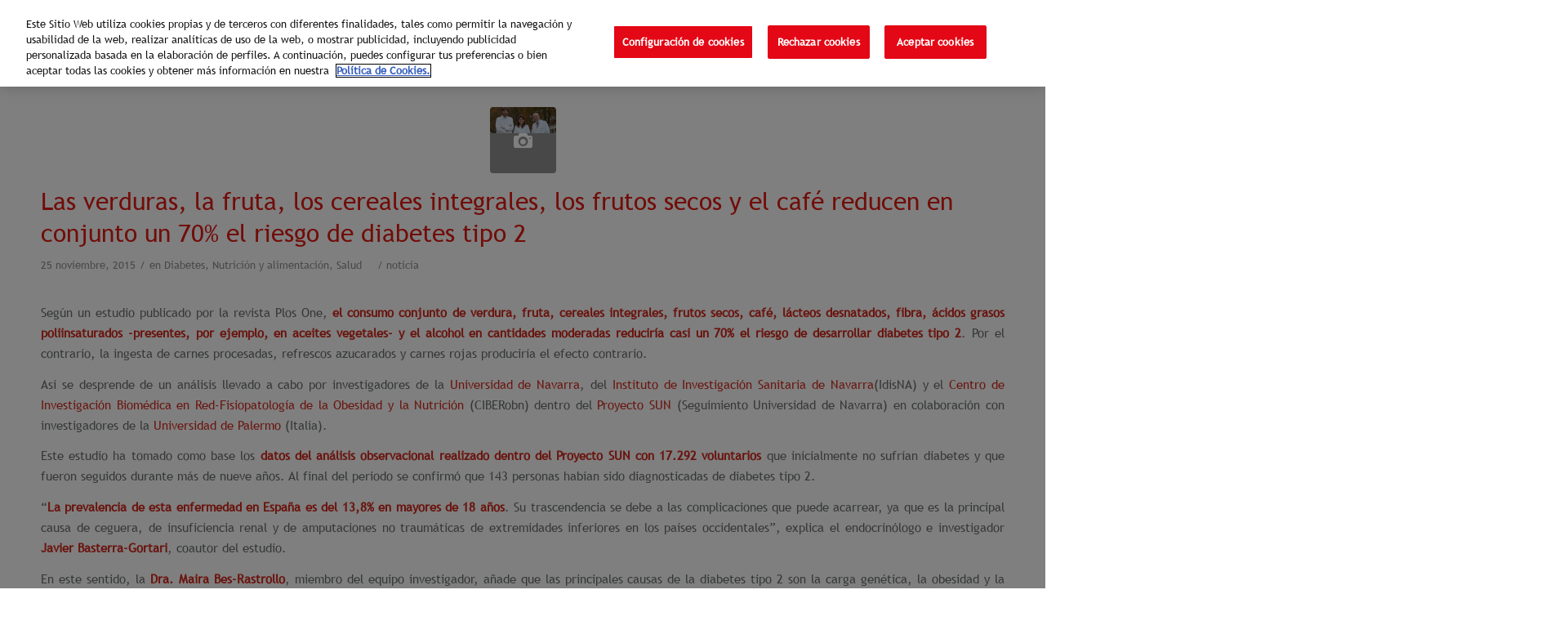

--- FILE ---
content_type: text/html; charset=UTF-8
request_url: https://www.institutotomaspascualsanz.com/temas/salud/diabetes/page/3/
body_size: 301056
content:
<!DOCTYPE html>
<html lang="es-ES" prefix="og: http://ogp.me/ns#" class="html_stretched responsive av-preloader-disabled av-default-lightbox  html_header_top html_logo_left html_main_nav_header html_menu_right html_custom html_header_sticky html_header_shrinking_disabled html_mobile_menu_tablet html_disabled html_header_searchicon_disabled html_content_align_center html_header_unstick_top_disabled html_header_stretch html_entry_id_48689 ">
<head>
<meta charset="UTF-8" />


<!-- mobile setting -->
<meta name="viewport" content="width=device-width, initial-scale=1, maximum-scale=1">

<!-- Scripts/CSS and wp_head hook -->

<!-- This site is optimized with the Yoast SEO plugin v4.2.1 - https://yoast.com/wordpress/plugins/seo/ -->
<title>Diabetes Archivos - Página 3 de 27 - Instituto Tomas Pascual Sanz</title>
<link rel="canonical" href="https://www.institutotomaspascualsanz.com/temas/salud/diabetes/page/3/" />
<link rel="prev" href="https://www.institutotomaspascualsanz.com/temas/salud/diabetes/page/2/" />
<link rel="next" href="https://www.institutotomaspascualsanz.com/temas/salud/diabetes/page/4/" />
<meta property="og:locale" content="es_ES" />
<meta property="og:type" content="object" />
<meta property="og:title" content="Diabetes Archivos - Página 3 de 27 - Instituto Tomas Pascual Sanz" />
<meta property="og:url" content="https://www.institutotomaspascualsanz.com/temas/salud/diabetes/page/3/" />
<meta property="og:site_name" content="Instituto Tomas Pascual Sanz" />
<meta name="twitter:card" content="summary" />
<meta name="twitter:title" content="Diabetes Archivos - Página 3 de 27 - Instituto Tomas Pascual Sanz" />
<meta name="twitter:site" content="@Institutotps" />
<!-- / Yoast SEO plugin. -->

<link rel='dns-prefetch' href='//www.google.com' />
<link rel='dns-prefetch' href='//cdn.jsdelivr.net' />
<link rel='dns-prefetch' href='//s.w.org' />
<link rel="alternate" type="application/rss+xml" title="Instituto Tomas Pascual Sanz &raquo; Feed" href="https://www.institutotomaspascualsanz.com/feed/" />
<link rel="alternate" type="application/rss+xml" title="Instituto Tomas Pascual Sanz &raquo; RSS de los comentarios" href="https://www.institutotomaspascualsanz.com/comments/feed/" />
<link rel="alternate" type="text/calendar" title="Instituto Tomas Pascual Sanz &raquo; iCal Feed" href="https://www.institutotomaspascualsanz.com/agenda/?ical=1" />
<link rel="alternate" type="application/rss+xml" title="Instituto Tomas Pascual Sanz &raquo; Diabetes RSS de la categoría" href="https://www.institutotomaspascualsanz.com/temas/salud/diabetes/feed/" />
		<script type="text/javascript">
			window._wpemojiSettings = {"baseUrl":"https:\/\/s.w.org\/images\/core\/emoji\/2\/72x72\/","ext":".png","svgUrl":"https:\/\/s.w.org\/images\/core\/emoji\/2\/svg\/","svgExt":".svg","source":{"concatemoji":"https:\/\/www.institutotomaspascualsanz.com\/wp-includes\/js\/wp-emoji-release.min.js?ver=4.6.27"}};
			!function(e,o,t){var a,n,r;function i(e){var t=o.createElement("script");t.src=e,t.type="text/javascript",o.getElementsByTagName("head")[0].appendChild(t)}for(r=Array("simple","flag","unicode8","diversity","unicode9"),t.supports={everything:!0,everythingExceptFlag:!0},n=0;n<r.length;n++)t.supports[r[n]]=function(e){var t,a,n=o.createElement("canvas"),r=n.getContext&&n.getContext("2d"),i=String.fromCharCode;if(!r||!r.fillText)return!1;switch(r.textBaseline="top",r.font="600 32px Arial",e){case"flag":return(r.fillText(i(55356,56806,55356,56826),0,0),n.toDataURL().length<3e3)?!1:(r.clearRect(0,0,n.width,n.height),r.fillText(i(55356,57331,65039,8205,55356,57096),0,0),a=n.toDataURL(),r.clearRect(0,0,n.width,n.height),r.fillText(i(55356,57331,55356,57096),0,0),a!==n.toDataURL());case"diversity":return r.fillText(i(55356,57221),0,0),a=(t=r.getImageData(16,16,1,1).data)[0]+","+t[1]+","+t[2]+","+t[3],r.fillText(i(55356,57221,55356,57343),0,0),a!=(t=r.getImageData(16,16,1,1).data)[0]+","+t[1]+","+t[2]+","+t[3];case"simple":return r.fillText(i(55357,56835),0,0),0!==r.getImageData(16,16,1,1).data[0];case"unicode8":return r.fillText(i(55356,57135),0,0),0!==r.getImageData(16,16,1,1).data[0];case"unicode9":return r.fillText(i(55358,56631),0,0),0!==r.getImageData(16,16,1,1).data[0]}return!1}(r[n]),t.supports.everything=t.supports.everything&&t.supports[r[n]],"flag"!==r[n]&&(t.supports.everythingExceptFlag=t.supports.everythingExceptFlag&&t.supports[r[n]]);t.supports.everythingExceptFlag=t.supports.everythingExceptFlag&&!t.supports.flag,t.DOMReady=!1,t.readyCallback=function(){t.DOMReady=!0},t.supports.everything||(a=function(){t.readyCallback()},o.addEventListener?(o.addEventListener("DOMContentLoaded",a,!1),e.addEventListener("load",a,!1)):(e.attachEvent("onload",a),o.attachEvent("onreadystatechange",function(){"complete"===o.readyState&&t.readyCallback()})),(a=t.source||{}).concatemoji?i(a.concatemoji):a.wpemoji&&a.twemoji&&(i(a.twemoji),i(a.wpemoji)))}(window,document,window._wpemojiSettings);
		</script>
		<style type="text/css">
img.wp-smiley,
img.emoji {
	display: inline !important;
	border: none !important;
	box-shadow: none !important;
	height: 1em !important;
	width: 1em !important;
	margin: 0 .07em !important;
	vertical-align: -0.1em !important;
	background: none !important;
	padding: 0 !important;
}
</style>
<link rel='stylesheet' id='um_recaptcha-css'  href='https://www.institutotomaspascualsanz.com/wp-content/plugins/um-recaptcha/assets/css/um-recaptcha.css?ver=4.6.27' type='text/css' media='all' />
<link rel='stylesheet' id='contact-form-7-css'  href='https://www.institutotomaspascualsanz.com/wp-content/plugins/contact-form-7/includes/css/styles.css?ver=4.6.1' type='text/css' media='all' />
<link rel='stylesheet' id='font-awesome-css'  href='https://www.institutotomaspascualsanz.com/wp-content/plugins/download-manager/assets/font-awesome/css/font-awesome.min.css?ver=4.6.27' type='text/css' media='all' />
<link rel='stylesheet' id='wpdm-bootstrap-css'  href='https://www.institutotomaspascualsanz.com/wp-content/plugins/download-manager/assets/bootstrap/css/bootstrap.css?ver=4.6.27' type='text/css' media='all' />
<link rel='stylesheet' id='wpdm-front-css'  href='https://www.institutotomaspascualsanz.com/wp-content/plugins/download-manager/assets/css/front.css?ver=4.6.27' type='text/css' media='all' />
<link rel='stylesheet' id='latest-posts-widget-css'  href='https://www.institutotomaspascualsanz.com/wp-content/plugins/latest-posts-widget/latest-posts.css?ver=4.6.27' type='text/css' media='all' />
<link rel='stylesheet' id='popup-maker-site-css'  href='https://www.institutotomaspascualsanz.com/wp-content/plugins/popup-maker/assets/css/site.min.css?ver=1.4.9' type='text/css' media='all' />
<link rel='stylesheet' id='dashicons-css'  href='https://www.institutotomaspascualsanz.com/wp-includes/css/dashicons.min.css?ver=4.6.27' type='text/css' media='all' />
<link rel='stylesheet' id='default-icon-styles-css'  href='https://www.institutotomaspascualsanz.com/wp-content/plugins/svg-vector-icon-plugin/public/../admin/css/wordpress-svg-icon-plugin-style.min.css?ver=4.6.27' type='text/css' media='all' />
<link rel='stylesheet' id='avia-grid-css'  href='https://www.institutotomaspascualsanz.com/wp-content/themes/enfold/css/grid.css?ver=2' type='text/css' media='all' />
<link rel='stylesheet' id='avia-base-css'  href='https://www.institutotomaspascualsanz.com/wp-content/themes/enfold/css/base.css?ver=2' type='text/css' media='all' />
<link rel='stylesheet' id='avia-layout-css'  href='https://www.institutotomaspascualsanz.com/wp-content/themes/enfold/css/layout.css?ver=2' type='text/css' media='all' />
<link rel='stylesheet' id='avia-scs-css'  href='https://www.institutotomaspascualsanz.com/wp-content/themes/enfold/css/shortcodes.css?ver=2' type='text/css' media='all' />
<link rel='stylesheet' id='avia-popup-css-css'  href='https://www.institutotomaspascualsanz.com/wp-content/themes/enfold/js/aviapopup/magnific-popup.css?ver=1' type='text/css' media='screen' />
<link rel='stylesheet' id='avia-media-css'  href='https://www.institutotomaspascualsanz.com/wp-content/themes/enfold/js/mediaelement/skin-1/mediaelementplayer.css?ver=1' type='text/css' media='screen' />
<link rel='stylesheet' id='avia-print-css'  href='https://www.institutotomaspascualsanz.com/wp-content/themes/enfold/css/print.css?ver=1' type='text/css' media='print' />
<link rel='stylesheet' id='avia-dynamic-css'  href='https://www.institutotomaspascualsanz.com/wp-content/uploads/dynamic_avia/enfold.css?ver=5b4dd619bdc7b' type='text/css' media='all' />
<link rel='stylesheet' id='avia-custom-css'  href='https://www.institutotomaspascualsanz.com/wp-content/themes/enfold/css/custom.css?ver=2' type='text/css' media='all' />
<link rel='stylesheet' id='wpdreams-asp-basic-css'  href='https://www.institutotomaspascualsanz.com/wp-content/plugins/ajax-search-pro/css/style.basic.css?ver=wzbH8M' type='text/css' media='all' />
<link rel='stylesheet' id='arpw-style-css'  href='https://www.institutotomaspascualsanz.com/wp-content/plugins/advanced-random-posts-widget/assets/css/arpw-frontend.css?ver=4.6.27' type='text/css' media='all' />
<link rel='stylesheet' id='wptt_front-css'  href='https://www.institutotomaspascualsanz.com/wp-content/plugins/wp-twitter-feeds/controller/../css/admin_style.min.css?ver=4.6.27' type='text/css' media='all' />
<link rel='stylesheet' id='avia-events-cal-css'  href='https://www.institutotomaspascualsanz.com/wp-content/themes/enfold/config-events-calendar/event-mod.css?ver=4.6.27' type='text/css' media='all' />
<link rel='stylesheet' id='bfa-font-awesome-css'  href='//cdn.jsdelivr.net/fontawesome/4.7.0/css/font-awesome.min.css?ver=4.7.0' type='text/css' media='all' />
<link rel='stylesheet' id='um_minified-css'  href='https://www.institutotomaspascualsanz.com/wp-content/plugins/ultimate-member/assets/css/um.min.css?ver=1.3.82' type='text/css' media='all' />
<script>if (document.location.protocol != "https:") {document.location = document.URL.replace(/^http:/i, "https:");}</script><script type='text/javascript' src='https://www.institutotomaspascualsanz.com/wp-includes/js/jquery/jquery.js?ver=1.12.4'></script>
<script type='text/javascript' src='https://www.institutotomaspascualsanz.com/wp-includes/js/jquery/jquery-migrate.min.js?ver=1.4.1'></script>
<script type='text/javascript' src='https://www.institutotomaspascualsanz.com/wp-content/plugins/download-manager/assets/bootstrap/js/bootstrap.min.js?ver=4.6.27'></script>
<script type='text/javascript' src='https://www.institutotomaspascualsanz.com/wp-content/plugins/download-manager/assets/js/front.js?ver=4.6.27'></script>
<script type='text/javascript' src='https://www.institutotomaspascualsanz.com/wp-content/plugins/download-manager/assets/js/chosen.jquery.min.js?ver=4.6.27'></script>
<script type='text/javascript' src='https://www.institutotomaspascualsanz.com/wp-content/themes/enfold/js/avia-compat.js?ver=2'></script>
<meta name="generator" content="WordPress Download Manager 2.8.9" />
<link rel='https://api.w.org/' href='https://www.institutotomaspascualsanz.com/wp-json/' />
<link rel="EditURI" type="application/rsd+xml" title="RSD" href="https://www.institutotomaspascualsanz.com/xmlrpc.php?rsd" />
<link rel="wlwmanifest" type="application/wlwmanifest+xml" href="https://www.institutotomaspascualsanz.com/wp-includes/wlwmanifest.xml" /> 

        <script>
            var wpdm_site_url = 'https://www.institutotomaspascualsanz.com/';
            var ajax_url = 'https://www.institutotomaspascualsanz.com/wp-admin/admin-ajax.php';
        </script>


        <!-- OneTrust Cookies Consent Notice start for institutotomaspascualsanz.com -->
<script type="text/javascript" src="https://cdn.cookielaw.org/consent/0066ea52-a466-48c9-b757-db221bbbc717/OtAutoBlock.js" ></script>
<script src="https://cdn.cookielaw.org/scripttemplates/otSDKStub.js"  type="text/javascript" charset="UTF-8" data-domain-script="0066ea52-a466-48c9-b757-db221bbbc717" ></script>
<script type="text/javascript">
function OptanonWrapper() { }
</script>
<!-- OneTrust Cookies Consent Notice end for institutotomaspascualsanz.com -->
    <style id="pum-styles" type="text/css">
    /* Popup Google Fonts */
@import url('//fonts.googleapis.com/css?family=Acme|Montserrat');

/* Popup Theme 50721: Framed Border */
.pum-theme-50721, .pum-theme-framed-border { background-color: rgba( 255, 255, 255, 0.5 ) } 
.pum-theme-50721 .pum-container, .pum-theme-framed-border .pum-container { padding: 18px; border-radius: 0px; border: 20px outset #dd3333; box-shadow: 1px 1px 3px 0px rgba( 2, 2, 2, 0.97 ) inset; background-color: rgba( 255, 251, 239, 1 ) } 
.pum-theme-50721 .pum-title, .pum-theme-framed-border .pum-title { color: #000000; text-align: left; text-shadow: 0px 0px 0px rgba( 2, 2, 2, 0.23 ); font-family: inherit; font-size: 32px; line-height: 36px } 
.pum-theme-50721 .pum-content, .pum-theme-framed-border .pum-content { color: #2d2d2d; font-family: inherit } 
.pum-theme-50721 .pum-content + .pum-close, .pum-theme-framed-border .pum-content + .pum-close { height: 20px; width: 20px; left: auto; right: -20px; bottom: auto; top: -20px; padding: 0px; color: #ffffff; font-family: Acme; font-size: 20px; line-height: 20px; border: 1px none #ffffff; border-radius: 0px; box-shadow: 0px 0px 0px 0px rgba( 2, 2, 2, 0.23 ); text-shadow: 0px 0px 0px rgba( 0, 0, 0, 0.23 ); background-color: rgba( 0, 0, 0, 0.55 ) } 
/* Popup Theme 50720: Cutting Edge */
.pum-theme-50720, .pum-theme-cutting-edge { background-color: rgba( 0, 0, 0, 0.5 ) } 
.pum-theme-50720 .pum-container, .pum-theme-cutting-edge .pum-container { padding: 18px; border-radius: 0px; border: 1px none #000000; box-shadow: 0px 10px 25px 0px rgba( 2, 2, 2, 0.5 ); background-color: rgba( 30, 115, 190, 1 ) } 
.pum-theme-50720 .pum-title, .pum-theme-cutting-edge .pum-title { color: #ffffff; text-align: left; text-shadow: 0px 0px 0px rgba( 2, 2, 2, 0.23 ); font-family: Sans-Serif; font-size: 26px; line-height: 28px } 
.pum-theme-50720 .pum-content, .pum-theme-cutting-edge .pum-content { color: #ffffff; font-family: inherit } 
.pum-theme-50720 .pum-content + .pum-close, .pum-theme-cutting-edge .pum-content + .pum-close { height: 24px; width: 24px; left: auto; right: 0px; bottom: auto; top: 0px; padding: 0px; color: #1e73be; font-family: inherit; font-size: 32px; line-height: 24px; border: 1px none #ffffff; border-radius: 0px; box-shadow: -1px 1px 1px 0px rgba( 2, 2, 2, 0.1 ); text-shadow: -1px 1px 1px rgba( 0, 0, 0, 0.1 ); background-color: rgba( 238, 238, 34, 1 ) } 
/* Popup Theme 50719: Hello Box */
.pum-theme-50719, .pum-theme-hello-box { background-color: rgba( 0, 0, 0, 0.75 ) } 
.pum-theme-50719 .pum-container, .pum-theme-hello-box .pum-container { padding: 30px; border-radius: 80px; border: 14px solid #81d742; box-shadow: 0px 0px 0px 0px rgba( 2, 2, 2, 0 ); background-color: rgba( 255, 255, 255, 1 ) } 
.pum-theme-50719 .pum-title, .pum-theme-hello-box .pum-title { color: #2d2d2d; text-align: left; text-shadow: 0px 0px 0px rgba( 2, 2, 2, 0.23 ); font-family: Montserrat; font-size: 32px; line-height: 36px } 
.pum-theme-50719 .pum-content, .pum-theme-hello-box .pum-content { color: #2d2d2d; font-family: inherit } 
.pum-theme-50719 .pum-content + .pum-close, .pum-theme-hello-box .pum-content + .pum-close { height: auto; width: auto; left: auto; right: -30px; bottom: auto; top: -30px; padding: 0px; color: #2d2d2d; font-family: inherit; font-size: 32px; line-height: 28px; border: 1px none #ffffff; border-radius: 28px; box-shadow: 0px 0px 0px 0px rgba( 2, 2, 2, 0.23 ); text-shadow: 0px 0px 0px rgba( 0, 0, 0, 0.23 ); background-color: rgba( 255, 255, 255, 1 ) } 
/* Popup Theme 50718: Enterprise Blue */
.pum-theme-50718, .pum-theme-enterprise-blue { background-color: rgba( 0, 0, 0, 0.7 ) } 
.pum-theme-50718 .pum-container, .pum-theme-enterprise-blue .pum-container { padding: 28px; border-radius: 5px; border: 1px none #000000; box-shadow: 0px 10px 25px 4px rgba( 2, 2, 2, 0.5 ); background-color: rgba( 255, 255, 255, 1 ) } 
.pum-theme-50718 .pum-title, .pum-theme-enterprise-blue .pum-title { color: #315b7c; text-align: left; text-shadow: 0px 0px 0px rgba( 2, 2, 2, 0.23 ); font-family: inherit; font-size: 34px; line-height: 36px } 
.pum-theme-50718 .pum-content, .pum-theme-enterprise-blue .pum-content { color: #2d2d2d; font-family: inherit } 
.pum-theme-50718 .pum-content + .pum-close, .pum-theme-enterprise-blue .pum-content + .pum-close { height: 28px; width: 28px; left: auto; right: 8px; bottom: auto; top: 8px; padding: 4px; color: #ffffff; font-family: inherit; font-size: 20px; line-height: 20px; border: 1px none #ffffff; border-radius: 42px; box-shadow: 0px 0px 0px 0px rgba( 2, 2, 2, 0.23 ); text-shadow: 0px 0px 0px rgba( 0, 0, 0, 0.23 ); background-color: rgba( 49, 91, 124, 1 ) } 
/* Popup Theme 50717: Light Box */
.pum-theme-50717, .pum-theme-lightbox { background-color: rgba( 0, 0, 0, 0.6 ) } 
.pum-theme-50717 .pum-container, .pum-theme-lightbox .pum-container { padding: 18px; border-radius: 3px; border: 8px solid #000000; box-shadow: 0px 0px 30px 0px rgba( 2, 2, 2, 1 ); background-color: rgba( 255, 255, 255, 1 ) } 
.pum-theme-50717 .pum-title, .pum-theme-lightbox .pum-title { color: #000000; text-align: left; text-shadow: 0px 0px 0px rgba( 2, 2, 2, 0.23 ); font-family: inherit; font-size: 32px; line-height: 36px } 
.pum-theme-50717 .pum-content, .pum-theme-lightbox .pum-content { color: #000000; font-family: inherit } 
.pum-theme-50717 .pum-content + .pum-close, .pum-theme-lightbox .pum-content + .pum-close { height: 30px; width: 30px; left: auto; right: -24px; bottom: auto; top: -24px; padding: 0px; color: #ffffff; font-family: inherit; font-size: 24px; line-height: 26px; border: 2px solid #ffffff; border-radius: 30px; box-shadow: 0px 0px 15px 1px rgba( 2, 2, 2, 0.75 ); text-shadow: 0px 0px 0px rgba( 0, 0, 0, 0.23 ); background-color: rgba( 0, 0, 0, 1 ) } 
/* Popup Theme 396: Default Theme */
.pum-theme-396, .pum-theme-default-theme { background-color: rgba( 255, 255, 255, 1 ) } 
.pum-theme-396 .pum-container, .pum-theme-default-theme .pum-container { padding: 18px; border-radius: 0px; border: 1px none #000000; box-shadow: 1px 1px 3px 0px rgba( 2, 2, 2, 0.23 ); background-color: rgba( 249, 249, 249, 1 ) } 
.pum-theme-396 .pum-title, .pum-theme-default-theme .pum-title { color: #000000; text-align: left; text-shadow: 0px 0px 0px rgba( 2, 2, 2, 0.23 ); font-family: inherit; font-weight: inherit; font-size: 32px; font-style: normal; line-height: 36px } 
.pum-theme-396 .pum-content, .pum-theme-default-theme .pum-content { color: #8c8c8c; font-family: inherit; font-weight: inherit; font-style: normal } 
.pum-theme-396 .pum-content + .pum-close, .pum-theme-default-theme .pum-content + .pum-close { height: auto; width: auto; left: auto; right: 0px; bottom: auto; top: 0px; padding: 8px; color: #ffffff; font-family: inherit; font-weight: inherit; font-size: 12px; font-style: normal; line-height: 14px; border: 1px none #ffffff; border-radius: 0px; box-shadow: 0px 0px 0px 0px rgba( 2, 2, 2, 0.23 ); text-shadow: 0px 0px 0px rgba( 0, 0, 0, 0.23 ); background-color: rgba( 0, 183, 205, 1 ) } 
        </style><script type="text/javascript">
var ajaxurl = 'https://www.institutotomaspascualsanz.com/wp-admin/admin-ajax.php';
</script>
    <style type="text/css" media="all">.shortcode-star-rating{padding:0 0.5em;}.dashicons{font-size:20px;width:auto;height:auto;line-height:normal;text-decoration:inherit;vertical-align:middle;}.shortcode-star-rating [class^="dashicons dashicons-star-"]:before{color:#FCAE00;}.ssr-int{margin-left:0.2em;font-size:13px;vertical-align:middle;color:#333;}/*.shortcode-star-rating:before,.shortcode-star-rating:after{display: block;height:0;visibility:hidden;content:"\0020";}.shortcode-star-rating:after{clear:both;}*/</style>
  <style>.dashicons.dashicons-star-filled{color:$ffff00}.dashicons-star-empty{color:$ffff00}</style><link rel="profile" href="https://gmpg.org/xfn/11" />
<link rel="alternate" type="application/rss+xml" title="Instituto Tomas Pascual Sanz RSS2 Feed" href="https://www.institutotomaspascualsanz.com/feed/" />
<link rel="pingback" href="https://www.institutotomaspascualsanz.com/xmlrpc.php" />

<style type='text/css' media='screen'>
 #top #header_main > .container, #top #header_main > .container .main_menu ul:first-child > li > a, #top #header_main #menu-item-shop .cart_dropdown_link{ height:75px; line-height: 75px; }
 .html_top_nav_header .av-logo-container{ height:75px;  }
 .html_header_top.html_header_sticky #top #wrap_all #main{ padding-top:75px; } 
</style>
<!--[if lt IE 9]><script src="https://www.institutotomaspascualsanz.com/wp-content/themes/enfold/js/html5shiv.js"></script><![endif]-->
<link rel="icon" href="https://www.institutotomaspascualsanz.com/wp-content/uploads/2015/10/favicon.png" type="image/png">
                <link href='//fonts.googleapis.com/css?family=Open+Sans:300|Open+Sans:400|Open+Sans:700' rel='stylesheet' type='text/css'>
             
		<script type="text/javascript">

		var ultimatemember_image_upload_url = 'https://www.institutotomaspascualsanz.com/wp-content/plugins/ultimate-member/core/lib/upload/um-image-upload.php';
		var ultimatemember_file_upload_url = 'https://www.institutotomaspascualsanz.com/wp-content/plugins/ultimate-member/core/lib/upload/um-file-upload.php';
		var ultimatemember_ajax_url = 'https://www.institutotomaspascualsanz.com/wp-admin/admin-ajax.php';

		</script>

	
		<style type="text/css">.request_name { display: none !important; }</style>

			<style type="text/css">.recentcomments a{display:inline !important;padding:0 !important;margin:0 !important;}</style>
		
<!-- Dynamic Widgets by QURL - http://www.qurl.nl //-->
                <style type="text/css">
                    <!--
                    
div[id*='ajaxsearchpro1_'] div.asp_loader,
div[id*='ajaxsearchpro1_'] div.asp_loader * {
    /* display: none; */
    box-sizing: border-box !important;
    margin: 0;
    padding: 0;
    /* vertical-align: middle !important; */
    box-shadow: none;
}

div[id*='ajaxsearchpro1_'] div.asp_loader {
    box-sizing: border-box;
    display: flex;
    flex: 0 1 auto;
    flex-direction: column;
    flex-grow: 0;
    flex-shrink: 0;
    flex-basis:28px;
    max-width: 100%;
    max-height: 100%;
    align-items: center;
    justify-content: center;
}

div[id*='ajaxsearchpro1_'] div.asp_loader-inner {
    width: 100%;
    margin: 0 auto;
    text-align: center;
    /* vertical-align: text-top; */
    height: 100%;
}
 
@-webkit-keyframes rotate-simple {
    0% {
        -webkit-transform: rotate(0deg);
        transform: rotate(0deg); }

    50% {
        -webkit-transform: rotate(180deg);
        transform: rotate(180deg); }

    100% {
        -webkit-transform: rotate(360deg);
        transform: rotate(360deg); } }

@keyframes rotate-simple {
    0% {
        -webkit-transform: rotate(0deg);
        transform: rotate(0deg); }

    50% {
        -webkit-transform: rotate(180deg);
        transform: rotate(180deg); }

    100% {
        -webkit-transform: rotate(360deg);
        transform: rotate(360deg); } }
div[id*='ajaxsearchpro1_'] div.asp_simple-circle {
    margin: 0;
    height: 100%;
    width: 100%;
    animation: rotate-simple 0.8s infinite linear;
    -webkit-animation: rotate-simple 0.8s infinite linear;
    border: 4px solid rgb(228, 27, 19);
    border-right-color: transparent;
    border-radius: 50%;
    box-sizing: border-box;
}

div[id*='ajaxsearchprores1_'] .asp_res_loader div.asp_loader,
div[id*='ajaxsearchprores1_'] .asp_res_loader div.asp_loader * {
    /* display: none; */
    box-sizing: border-box !important;
    margin: 0;
    padding: 0;
    /* vertical-align: middle !important; */
    box-shadow: none;
}

div[id*='ajaxsearchprores1_'] .asp_res_loader div.asp_loader {
    box-sizing: border-box;
    display: flex;
    flex: 0 1 auto;
    flex-direction: column;
    flex-grow: 0;
    flex-shrink: 0;
    flex-basis:28px;
    max-width: 100%;
    max-height: 100%;
    align-items: center;
    justify-content: center;
}

div[id*='ajaxsearchprores1_'] .asp_res_loader div.asp_loader-inner {
    width: 100%;
    margin: 0 auto;
    text-align: center;
    /* vertical-align: text-top; */
    height: 100%;
}
 
@-webkit-keyframes rotate-simple {
    0% {
        -webkit-transform: rotate(0deg);
        transform: rotate(0deg); }

    50% {
        -webkit-transform: rotate(180deg);
        transform: rotate(180deg); }

    100% {
        -webkit-transform: rotate(360deg);
        transform: rotate(360deg); } }

@keyframes rotate-simple {
    0% {
        -webkit-transform: rotate(0deg);
        transform: rotate(0deg); }

    50% {
        -webkit-transform: rotate(180deg);
        transform: rotate(180deg); }

    100% {
        -webkit-transform: rotate(360deg);
        transform: rotate(360deg); } }
div[id*='ajaxsearchprores1_'] .asp_res_loader div.asp_simple-circle {
    margin: 0;
    height: 100%;
    width: 100%;
    animation: rotate-simple 0.8s infinite linear;
    -webkit-animation: rotate-simple 0.8s infinite linear;
    border: 4px solid rgb(228, 27, 19);
    border-right-color: transparent;
    border-radius: 50%;
    box-sizing: border-box;
}

#ajaxsearchpro1_1 div.asp_loader, #ajaxsearchpro1_2 div.asp_loader,
#ajaxsearchpro1_1 div.asp_loader *, #ajaxsearchpro1_2 div.asp_loader * {
    /* display: none; */
    box-sizing: border-box !important;
    margin: 0;
    padding: 0;
    /* vertical-align: middle !important; */
    box-shadow: none;
}

#ajaxsearchpro1_1 div.asp_loader, #ajaxsearchpro1_2 div.asp_loader {
    box-sizing: border-box;
    display: flex;
    flex: 0 1 auto;
    flex-direction: column;
    flex-grow: 0;
    flex-shrink: 0;
    flex-basis:28px;
    max-width: 100%;
    max-height: 100%;
    align-items: center;
    justify-content: center;
}

#ajaxsearchpro1_1 div.asp_loader-inner, #ajaxsearchpro1_2 div.asp_loader-inner {
    width: 100%;
    margin: 0 auto;
    text-align: center;
    /* vertical-align: text-top; */
    height: 100%;
}
 
@-webkit-keyframes rotate-simple {
    0% {
        -webkit-transform: rotate(0deg);
        transform: rotate(0deg); }

    50% {
        -webkit-transform: rotate(180deg);
        transform: rotate(180deg); }

    100% {
        -webkit-transform: rotate(360deg);
        transform: rotate(360deg); } }

@keyframes rotate-simple {
    0% {
        -webkit-transform: rotate(0deg);
        transform: rotate(0deg); }

    50% {
        -webkit-transform: rotate(180deg);
        transform: rotate(180deg); }

    100% {
        -webkit-transform: rotate(360deg);
        transform: rotate(360deg); } }
#ajaxsearchpro1_1 div.asp_simple-circle, #ajaxsearchpro1_2 div.asp_simple-circle {
    margin: 0;
    height: 100%;
    width: 100%;
    animation: rotate-simple 0.8s infinite linear;
    -webkit-animation: rotate-simple 0.8s infinite linear;
    border: 4px solid rgb(228, 27, 19);
    border-right-color: transparent;
    border-radius: 50%;
    box-sizing: border-box;
}

@-webkit-keyframes asp_an_fadeInDown {
    0% {
        opacity: 0;
        -webkit-transform: translateY(-20px);
    }

    100% {
        opacity: 1;
        -webkit-transform: translateY(0);
    }
}

@keyframes asp_an_fadeInDown {
    0% {
        opacity: 0;
        transform: translateY(-20px);
    }

    100% {
        opacity: 1;
        transform: translateY(0);
    }
}

.asp_an_fadeInDown {
    -webkit-animation-name:  asp_an_fadeInDown;
    animation-name:  asp_an_fadeInDown;
}
 


@font-face {
    font-family: 'asppsicons2';
    src: url('https://www.institutotomaspascualsanz.com/wp-content/plugins/ajax-search-pro/css/fonts/icons/icons2.eot');
    src: url('https://www.institutotomaspascualsanz.com/wp-content/plugins/ajax-search-pro/css/fonts/icons/icons2.eot?#iefix') format('embedded-opentype'),
         url('https://www.institutotomaspascualsanz.com/wp-content/plugins/ajax-search-pro/css/fonts/icons/icons2.woff2') format('woff2'),
         url('https://www.institutotomaspascualsanz.com/wp-content/plugins/ajax-search-pro/css/fonts/icons/icons2.woff') format('woff'),
         url('https://www.institutotomaspascualsanz.com/wp-content/plugins/ajax-search-pro/css/fonts/icons/icons2.ttf') format('truetype'),
         url('https://www.institutotomaspascualsanz.com/wp-content/plugins/ajax-search-pro/css/fonts/icons/icons2.svg#icons') format('svg');
    font-weight: normal;
    font-style: normal;
}
div.ajaxsearchpro[id*="ajaxsearchprores1_"],
div.ajaxsearchpro[id*="ajaxsearchprores1_"] *,
div.ajaxsearchpro[id*="ajaxsearchpro1_"],
div.ajaxsearchpro[id*="ajaxsearchpro1_"] *,
div.ajaxsearchpro[id*="ajaxsearchprosettings1_"],
div.ajaxsearchpro[id*="ajaxsearchprosettings1_"] * {
    -webkit-box-sizing: content-box; /* Safari/Chrome, other WebKit */
    -moz-box-sizing: content-box; /* Firefox, other Gecko */
    -ms-box-sizing: content-box;
    -o-box-sizing: content-box;
    box-sizing: content-box;
    border: 0;
    border-radius: 0;
    text-transform: none;
    text-shadow: none;
    box-shadow: none;
    text-decoration: none;
    text-align: left;
    letter-spacing: normal;
}

/* Margin and padding gets wrecked if set with compatibility.. */
div.ajaxsearchpro[id*="ajaxsearchprores1_"],
div.ajaxsearchpro[id*="ajaxsearchprores1_"] *,
div.ajaxsearchpro[id*="ajaxsearchpro1_"],
div.ajaxsearchpro[id*="ajaxsearchpro1_"] *,
div.ajaxsearchpro[id*="ajaxsearchprosettings1_"],
div.ajaxsearchpro[id*="ajaxsearchprosettings1_"] * {
    padding: 0;
    margin: 0;
}

.wpdreams_clear {
    clear: both;
}

    #ajaxsearchpro1_1,
    #ajaxsearchpro1_2,
div.ajaxsearchpro[id*="ajaxsearchpro1_"] {
  width: 95%;
  height: auto;
  border-radius: 5px;
  background: #d1eaff;
                background-image: -webkit-linear-gradient(0deg, rgb(255, 255, 255), rgb(255, 255, 255));
            background-image: -moz-linear-gradient(0deg, rgb(255, 255, 255), rgb(255, 255, 255));
            background-image: -o-linear-gradient(0deg, rgb(255, 255, 255), rgb(255, 255, 255));
            background-image: -ms-linear-gradient(0deg, rgb(255, 255, 255) 0%, rgb(255, 255, 255) 100%);
            background-image: linear-gradient(0deg, rgb(255, 255, 255), rgb(255, 255, 255));
          overflow: hidden;
  border:0px none rgba(0, 0, 0, 1);border-radius:0px 0px 0px 0px;  box-shadow:0px 0px 0px 0px #000000 ;}

    #ajaxsearchpro1_1 .probox,
    #ajaxsearchpro1_2 .probox,
div.ajaxsearchpro[id*="ajaxsearchpro1_"] .probox {
  margin: 0px;
  height: 40px;
              background-image: -moz-radial-gradient(center, ellipse cover,  rgb(255, 255, 255), rgb(255, 255, 255));
            background-image: -webkit-gradient(radial, center center, 0px, center center, 100%, rgb(255, 255, 255), rgb(255, 255, 255));
            background-image: -webkit-radial-gradient(center, ellipse cover,  rgb(255, 255, 255), rgb(255, 255, 255));
            background-image: -o-radial-gradient(center, ellipse cover,  rgb(255, 255, 255), rgb(255, 255, 255));
            background-image: -ms-radial-gradient(center, ellipse cover,  rgb(255, 255, 255), rgb(255, 255, 255));
            background-image: radial-gradient(ellipse at center,  rgb(255, 255, 255), rgb(255, 255, 255));
          border:0px none rgb(104, 174, 199);border-radius:3px 3px 3px 3px;  box-shadow:1px 0px 6px -3px rgb(181, 181, 181) inset;}



p[id*=asp-try-1] {
    color: rgb(85, 85, 85) !important;
    display: block;
}

div.asp_main_container+[id*=asp-try-1] {
        width: 95%;
}

p[id*=asp-try-1] a {
    color: rgb(255, 181, 86) !important;
}

    #ajaxsearchpro1_1 .probox .proinput,
    #ajaxsearchpro1_2 .probox .proinput,
div.ajaxsearchpro[id*="ajaxsearchpro1_"] .probox .proinput {
  font-weight:normal;font-family:'Open Sans';color:rgb(108, 111, 112);font-size:16px;line-height:25px;text-shadow:px 0px 0px rgba(255, 255, 255, 0);    line-height: normal;
  flex-grow: 1;
  order: 5;
  /* Ipad and stuff.. */
  -webkit-flex-grow: 1;
  -webkit-order: 5;
}

    #ajaxsearchpro1_1 .probox .proinput input.orig,
    #ajaxsearchpro1_2 .probox .proinput input.orig,
div.ajaxsearchpro[id*="ajaxsearchpro1_"] .probox .proinput input.orig {
    font-weight:normal;font-family:'Open Sans';color:rgb(108, 111, 112);font-size:16px;line-height:25px;text-shadow:px 0px 0px rgba(255, 255, 255, 0);    line-height: normal;
    border: 0;
    box-shadow: none;
    height: 40px;
    position: relative;
    z-index: 50;
    padding: 0 !important;
    padding-top: 2px !important;
    margin: -1px 0 0 -4px !important;
    width: 100%;
    background: transparent !important;
}

    #ajaxsearchpro1_1 .probox .proinput input.autocomplete,
    #ajaxsearchpro1_2 .probox .proinput input.autocomplete,
div.ajaxsearchpro[id*="ajaxsearchpro1_"] .probox .proinput input.autocomplete {
    font-weight:normal;font-family:'Open Sans';color:rgb(108, 111, 112);font-size:16px;line-height:25px;text-shadow:px 0px 0px rgba(255, 255, 255, 0);    line-height: normal;
    opacity: 0.25;
    height: 40px;
    display: block;
    position: relative;
    z-index: 1;
    padding: 0 !important;
    margin: -1px 0 0 -4px !important;
    margin-top: -40px !important;
    width: 100%;
    background: transparent !important;
}

    .rtl #ajaxsearchpro1_1 .probox .proinput input.orig,
    .rtl #ajaxsearchpro1_2 .probox .proinput input.orig,
    .rtl #ajaxsearchpro1_1 .probox .proinput input.autocomplete,
    .rtl #ajaxsearchpro1_2 .probox .proinput input.autocomplete,
.rtl div.ajaxsearchpro[id*="ajaxsearchpro1_"] .probox .proinput input.orig,
.rtl div.ajaxsearchpro[id*="ajaxsearchpro1_"] .probox .proinput input.autocomplete {
font-weight:normal;font-family:'Open Sans';color:rgb(108, 111, 112);font-size:16px;line-height:25px;text-shadow:px 0px 0px rgba(255, 255, 255, 0);line-height: normal;
direction: rtl;
text-align: right;
}

    .rtl #ajaxsearchpro1_1 .probox .proinput,
    .rtl #ajaxsearchpro1_2 .probox .proinput,
.rtl div.ajaxsearchpro[id*="ajaxsearchpro1_"] .probox .proinput {
    /*float: right;*/
    margin-right: 2px;
}

    .rtl #ajaxsearchpro1_1 .probox .proloading,
    .rtl #ajaxsearchpro1_1 .probox .proclose,
    .rtl #ajaxsearchpro1_2 .probox .proloading,
    .rtl #ajaxsearchpro1_2 .probox .proclose,
.rtl div.ajaxsearchpro[id*="ajaxsearchpro1_"] .probox .proloading,
.rtl div.ajaxsearchpro[id*="ajaxsearchpro1_"] .probox .proclose {
    order: 3;
}


div.ajaxsearchpro[id*="ajaxsearchpro1_"] .probox .proinput input.orig::-webkit-input-placeholder {
    font-weight:normal;font-family:'Open Sans';color:rgb(108, 111, 112);font-size:16px;text-shadow:px 0px 0px rgba(255, 255, 255, 0);    opacity: 0.85;
}
div.ajaxsearchpro[id*="ajaxsearchpro1_"] .probox .proinput input.orig::-moz-placeholder {
    font-weight:normal;font-family:'Open Sans';color:rgb(108, 111, 112);font-size:16px;text-shadow:px 0px 0px rgba(255, 255, 255, 0);    opacity: 0.85;
}
div.ajaxsearchpro[id*="ajaxsearchpro1_"] .probox .proinput input.orig:-ms-input-placeholder {
    font-weight:normal;font-family:'Open Sans';color:rgb(108, 111, 112);font-size:16px;text-shadow:px 0px 0px rgba(255, 255, 255, 0);    opacity: 0.85;
}
div.ajaxsearchpro[id*="ajaxsearchpro1_"] .probox .proinput input.orig:-moz-placeholder {
    font-weight:normal;font-family:'Open Sans';color:rgb(108, 111, 112);font-size:16px;text-shadow:px 0px 0px rgba(255, 255, 255, 0);    opacity: 0.85;
    line-height: normal !important;
}

    #ajaxsearchpro1_1 .probox .proinput input.autocomplete,
    #ajaxsearchpro1_2 .probox .proinput input.autocomplete,
div.ajaxsearchpro[id*="ajaxsearchpro1_"] .probox .proinput input.autocomplete {
  font-weight:normal;font-family:'Open Sans';color:rgb(108, 111, 112);font-size:16px;line-height:25px;text-shadow:px 0px 0px rgba(255, 255, 255, 0);    line-height: normal;
    border: 0;
    box-shadow: none;
}

    #ajaxsearchpro1_1 .probox .proloading,
    #ajaxsearchpro1_1 .probox .proclose,
    #ajaxsearchpro1_1 .probox .promagnifier,
    #ajaxsearchpro1_1 .probox .prosettings,
    #ajaxsearchpro1_2 .probox .proloading,
    #ajaxsearchpro1_2 .probox .proclose,
    #ajaxsearchpro1_2 .probox .promagnifier,
    #ajaxsearchpro1_2 .probox .prosettings,
div.ajaxsearchpro[id*="ajaxsearchpro1_"] .probox .proloading,
div.ajaxsearchpro[id*="ajaxsearchpro1_"] .probox .proclose,
div.ajaxsearchpro[id*="ajaxsearchpro1_"] .probox .promagnifier,
div.ajaxsearchpro[id*="ajaxsearchpro1_"] .probox .prosettings {
  width: 40px;
  height: 40px;
  flex: 0 0 40px;
  flex-grow: 0;
  order: 7;
    /* Ipad and stuff.. */
    -webkit-flex: 0 0 40px;
    -webkit-flex-grow: 0;
    -webkit-order: 7;
}

	#ajaxsearchpro1_1 .probox .proloading,
	#ajaxsearchpro1_2 .probox .proloading,
div.ajaxsearchpro[id*="ajaxsearchpro1_"] .probox .proloading {
    width: 40px;
    height: 40px;
    min-width: 40px;
    min-height: 40px;
    max-width: 40px;
    max-height: 40px;
}

	#ajaxsearchpro1_1 .probox .proloading .asp_loader,
	#ajaxsearchpro1_2 .probox .proloading .asp_loader,
div.ajaxsearchpro[id*="ajaxsearchpro1_"] .probox .proloading .asp_loader {
    width: 36px;
    height: 36px;
    min-width: 36px;
    min-height: 36px;
    max-width: 36px;
    max-height: 36px;
}

	#ajaxsearchpro1_1 .probox .promagnifier,
	#ajaxsearchpro1_2 .probox .promagnifier,
div.ajaxsearchpro[id*="ajaxsearchpro1_"] .probox .promagnifier {
	width: auto;
	height: 40px;
	flex: 0 0 auto;
	order: 7;
	/* Ipad and stuff.. */
	-webkit-flex: 0 0 auto;
	-webkit-order: 7;
}


	#ajaxsearchpro1_1 .probox .promagnifier div.innericon,
	#ajaxsearchpro1_2 .probox .promagnifier div.innericon,
div.ajaxsearchpro[id*="ajaxsearchpro1_"] .probox .promagnifier div.innericon {
	width: 40px;
	height: 40px;
	float: right;
}

	#ajaxsearchpro1_1 .probox .promagnifier div.asp_text_button,
	#ajaxsearchpro1_2 .probox .promagnifier div.asp_text_button,
div.ajaxsearchpro[id*="ajaxsearchpro1_"] .probox .promagnifier div.asp_text_button {
	width: auto;
	height: 40px;
	float: right;
	margin: 0;
		    padding: 0 10px 0 2px;
		\'font-weight:normal;font-family:'Open Sans';color:rgba(51, 51, 51, 1);font-size:15px;line-height:auto;text-shadow:0px 0px 0px rgba(255, 255, 255, 0);\';    /* to center the text, this must be identical with the height */
    line-height: 40px;
}

    #ajaxsearchpro1_1 .probox .promagnifier .innericon svg,
    #ajaxsearchpro1_2 .probox .promagnifier .innericon svg,
div.ajaxsearchpro[id*="ajaxsearchpro1_"] .probox .promagnifier .innericon svg {
  fill: rgb(228, 27, 19);
}

    #ajaxsearchpro1_1 .probox .prosettings .innericon svg,
    #ajaxsearchpro1_2 .probox .prosettings .innericon svg,
div.ajaxsearchpro[id*="ajaxsearchpro1_"] .probox .prosettings .innericon svg {
  fill: rgb(228, 27, 19);
}


    #ajaxsearchpro1_1.asp_msie .probox .proloading,
    #ajaxsearchpro1_2.asp_msie .probox .proloading,
div.ajaxsearchpro[id*="ajaxsearchpro1_"].asp_msie .probox .proloading {
    background-image: url("https://www.institutotomaspascualsanz.com/wp-content/plugins/ajax-search-pro//img/loading/newload1.gif");
    float: right;
}

    #ajaxsearchpro1_1 .probox .promagnifier,
    #ajaxsearchpro1_2 .probox .promagnifier,
div.ajaxsearchpro[id*="ajaxsearchpro1_"] .probox .promagnifier {
        width: 40px;
    height: 40px;
              background-image: -webkit-linear-gradient(180deg, rgb(255, 255, 255), rgb(255, 255, 255));
            background-image: -moz-linear-gradient(180deg, rgb(255, 255, 255), rgb(255, 255, 255));
            background-image: -o-linear-gradient(180deg, rgb(255, 255, 255), rgb(255, 255, 255));
            background-image: -ms-linear-gradient(180deg, rgb(255, 255, 255) 0%, rgb(255, 255, 255) 100%);
            background-image: linear-gradient(180deg, rgb(255, 255, 255), rgb(255, 255, 255));
          background-position:center center;
  background-repeat: no-repeat;

  order: 11;
  /* Ipad and stuff fix */
  -webkit-order: 11;
  float: right; /* IE9, no flexbox */
  border:0px none rgb(104, 174, 199);border-radius:0px 0px 0px 0px;  box-shadow:-1px 1px 0px 0px rgba(255, 255, 255, 0.61) inset;  cursor: pointer;
  background-size: 100% 100%;

  background-position:center center;
  background-repeat: no-repeat;
  cursor: pointer;
}



    #ajaxsearchpro1_1 .probox .prosettings,
    #ajaxsearchpro1_2 .probox .prosettings,
div.ajaxsearchpro[id*="ajaxsearchpro1_"] .probox .prosettings {
  width: 40px;
  height: 40px;
              background-image: -webkit-linear-gradient(185deg, rgb(255, 255, 255), rgb(255, 255, 255));
            background-image: -moz-linear-gradient(185deg, rgb(255, 255, 255), rgb(255, 255, 255));
            background-image: -o-linear-gradient(185deg, rgb(255, 255, 255), rgb(255, 255, 255));
            background-image: -ms-linear-gradient(185deg, rgb(255, 255, 255) 0%, rgb(255, 255, 255) 100%);
            background-image: linear-gradient(185deg, rgb(255, 255, 255), rgb(255, 255, 255));
          background-position:center center;
  background-repeat: no-repeat;
  order: 1;
  /* Ipad and stuff fix*/
  -webkit-order: 1;
  float: left; /* IE9, no flexbox */
  border:0px solid rgb(104, 174, 199);border-radius:0px 0px 0px 0px;  box-shadow:1px 1px 0px 0px rgba(255, 255, 255, 0.63) ;  cursor: pointer;
  background-size: 100% 100%;
  align-self: flex-end;
}


    #ajaxsearchprores1_1,
    #ajaxsearchprores1_2,
div.ajaxsearchpro[id*="ajaxsearchprores1_"] {
    position: static;
    z-index:11000;
}

    #ajaxsearchprores1_1 .results .asp_nores .asp_keyword,
    #ajaxsearchprores1_2 .results .asp_nores .asp_keyword,
div.ajaxsearchpro[id*="ajaxsearchprores1_"] .results .asp_nores .asp_keyword {
    padding: 0 6px;
    cursor: pointer;
    font-weight:normal;font-family:'Open Sans';color:rgba(74, 74, 74, 1);font-size:12px;line-height:13px;text-shadow:0px 0px 0px rgba(255, 255, 255, 0);    font-weight: bold;
}

    #ajaxsearchprores1_1 .results .item,
    #ajaxsearchprores1_2 .results .item,
div.ajaxsearchpro[id*="ajaxsearchprores1_"] .results .item {
    height: auto;
    background: rgb(230, 230, 230);
}

    #ajaxsearchprores1_1 .results .item.hovered,
    #ajaxsearchprores1_2 .results .item.hovered,
div.ajaxsearchpro[id*="ajaxsearchprores1_"] .results .item.hovered {
              background-image: -moz-radial-gradient(center, ellipse cover,  rgb(255, 255, 255), rgb(255, 255, 255));
            background-image: -webkit-gradient(radial, center center, 0px, center center, 100%, rgb(255, 255, 255), rgb(255, 255, 255));
            background-image: -webkit-radial-gradient(center, ellipse cover,  rgb(255, 255, 255), rgb(255, 255, 255));
            background-image: -o-radial-gradient(center, ellipse cover,  rgb(255, 255, 255), rgb(255, 255, 255));
            background-image: -ms-radial-gradient(center, ellipse cover,  rgb(255, 255, 255), rgb(255, 255, 255));
            background-image: radial-gradient(ellipse at center,  rgb(255, 255, 255), rgb(255, 255, 255));
        }

    #ajaxsearchprores1_1 .results .item .asp_image,
    #ajaxsearchprores1_2 .results .item .asp_image,
div.ajaxsearchpro[id*="ajaxsearchprores1_"] .results .item .asp_image {
  width: 70px;
  height: 70px;
  background-size: cover;
  background-repeat: no-repeat;
}

    #ajaxsearchprores1_1 .results .item .asp_item_img,
    #ajaxsearchprores1_2 .results .item .asp_item_img,
div.ajaxsearchpro[id*="ajaxsearchprores1_"] .results .item .asp_item_img {
   background-size: cover;
   background-repeat: no-repeat;
}

    #ajaxsearchprores1_1 .results .item .asp_item_overlay_img,
    #ajaxsearchprores1_2 .results .item .asp_item_overlay_img,
div.ajaxsearchpro[id*="ajaxsearchprores1_"] .results .item .asp_item_overlay_img {
   background-size: cover;
   background-repeat: no-repeat;
}


    #ajaxsearchprores1_1 .results .item .asp_content,
    #ajaxsearchprores1_2 .results .item .asp_content,
div.ajaxsearchpro[id*="ajaxsearchprores1_"] .results .item .asp_content {
    overflow: hidden;
    background: transparent;
    margin: 0;
    padding: 0 10px;
}

    #ajaxsearchprores1_1 .results .item .asp_content h3,
    #ajaxsearchprores1_2 .results .item .asp_content h3,
div.ajaxsearchpro[id*="ajaxsearchprores1_"] .results .item .asp_content h3 {
  margin: 0;
  padding: 0;
  display: inline-block;
  line-height: inherit;
  font-weight:normal;font-family:'Open Sans';color:rgb(228, 27, 19);font-size:14px;line-height:20px;text-shadow:0px 0px 0px rgba(255, 255, 255, 0);}

    #ajaxsearchprores1_1 .results .item .asp_content h3 a,
    #ajaxsearchprores1_2 .results .item .asp_content h3 a,
div.ajaxsearchpro[id*="ajaxsearchprores1_"] .results .item .asp_content h3 a {
  margin: 0;
  padding: 0;
  line-height: inherit;
  font-weight:normal;font-family:'Open Sans';color:rgb(228, 27, 19);font-size:14px;line-height:20px;text-shadow:0px 0px 0px rgba(255, 255, 255, 0);}

    #ajaxsearchprores1_1 .results .item .asp_content h3 a:hover,
    #ajaxsearchprores1_2 .results .item .asp_content h3 a:hover,
div.ajaxsearchpro[id*="ajaxsearchprores1_"] .results .item .asp_content h3 a:hover {
  font-weight:normal;font-family:'Open Sans';color:rgb(228, 27, 19);font-size:14px;line-height:20px;text-shadow:0px 0px 0px rgba(255, 255, 255, 0);}

    #ajaxsearchprores1_1 .results .item div.etc,
    #ajaxsearchprores1_2 .results .item div.etc,
div.ajaxsearchpro[id*="ajaxsearchprores1_"] .results .item div.etc {
  padding: 0;
  font-size: 13px;
  line-height: 1.3em;
  margin-bottom: 6px;
}

    #ajaxsearchprores1_1 .results .item .etc .asp_author,
    #ajaxsearchprores1_2 .results .item .etc .asp_author,
div.ajaxsearchpro[id*="ajaxsearchprores1_"] .results .item .etc .asp_author {
  padding: 0;
  font-weight:bold;font-family:'Open Sans';color:rgba(161, 161, 161, 1);font-size:12px;line-height:13px;text-shadow:0px 0px 0px rgba(255, 255, 255, 0);}

    #ajaxsearchprores1_1 .results .item .etc .asp_date,
    #ajaxsearchprores1_2 .results .item .etc .asp_date,
div.ajaxsearchpro[id*="ajaxsearchprores1_"] .results .item .etc .asp_date {
  margin: 0 0 0 10px;
  padding: 0;
  font-weight:normal;font-family:'Open Sans';color:rgba(173, 173, 173, 1);font-size:12px;line-height:15px;text-shadow:0px 0px 0px rgba(255, 255, 255, 0);}

    #ajaxsearchprores1_1 .results .item p.desc,
    #ajaxsearchprores1_2 .results .item p.desc,
div.ajaxsearchpro[id*="ajaxsearchprores1_"] .results .item p.desc {
  margin: 2px 0px;
  padding: 0;
  font-weight:normal;font-family:'Open Sans';color:rgba(74, 74, 74, 1);font-size:12px;line-height:13px;text-shadow:0px 0px 0px rgba(255, 255, 255, 0);}

    #ajaxsearchprores1_1 .results .item div.asp_content,
    #ajaxsearchprores1_2 .results .item div.asp_content,
div.ajaxsearchpro[id*="ajaxsearchprores1_"] .results .item div.asp_content {
    margin: 0px;
    padding: 0;
    font-weight:normal;font-family:'Open Sans';color:rgba(74, 74, 74, 1);font-size:12px;line-height:13px;text-shadow:0px 0px 0px rgba(255, 255, 255, 0);}

    #ajaxsearchprores1_1 span.highlighted,
    #ajaxsearchprores1_2 span.highlighted,
div.ajaxsearchpro[id*="ajaxsearchprores1_"] span.highlighted {
    font-weight: bold;
    color: #d9312b;
    background-color: #eee;
    color: rgba(217, 49, 43, 1);
    background-color: rgba(238, 238, 238, 1);
}

    #ajaxsearchprores1_1 p.showmore,
    #ajaxsearchprores1_2 p.showmore,
div.ajaxsearchpro[id*="ajaxsearchprores1_"] p.showmore {
  text-align: center;
  padding: 10px 5px;
  margin: 0;
  font-weight:normal;font-family:'Open Sans';color:rgba(5, 94, 148, 1);font-size:12px;line-height:15px;text-shadow:0px 0px 0px rgba(255, 255, 255, 0);}

    #ajaxsearchprores1_1 p.showmore a,
    #ajaxsearchprores1_2 p.showmore a,
div.ajaxsearchpro[id*="ajaxsearchprores1_"] p.showmore a {
  font-weight:normal;font-family:'Open Sans';color:rgba(5, 94, 148, 1);font-size:12px;line-height:15px;text-shadow:0px 0px 0px rgba(255, 255, 255, 0);}

    #ajaxsearchprores1_1 .asp_group_header,
    #ajaxsearchprores1_2 .asp_group_header,
div.ajaxsearchpro[id*="ajaxsearchprores1_"] .asp_group_header {
  background: #DDDDDD;
  background: rgb(246, 246, 246);
  border-radius: 3px 3px 0 0;
  border-top: 1px solid rgb(248, 248, 248);
  border-left: 1px solid rgb(248, 248, 248);
  border-right: 1px solid rgb(248, 248, 248);
  margin: 10px 0 -3px;
  padding: 7px 0 7px 10px;
  position: relative;
  z-index: 1000;
  font-weight:bold;font-family:'Open Sans';color:rgba(5, 94, 148, 1);font-size:11px;line-height:13px;text-shadow:0px 0px 0px rgba(255, 255, 255, 0);}

    #ajaxsearchprores1_1 .asp_res_loader,
    #ajaxsearchprores1_2 .asp_res_loader,
div.ajaxsearchpro[id*="ajaxsearchprores1_"] .asp_res_loader {
    background: rgb(230, 230, 230);
    height: 200px;
    padding: 10px;
}

    #ajaxsearchprores1_1.isotopic .asp_res_loader,
    #ajaxsearchprores1_2.isotopic .asp_res_loader,
div.ajaxsearchpro[id*="ajaxsearchprores1_"].isotopic .asp_res_loader {
    background: rgba(255, 255, 255, 0);;
}

    #ajaxsearchprores1_1 .asp_res_loader .asp_loader,
    #ajaxsearchprores1_2 .asp_res_loader .asp_loader,
div.ajaxsearchpro[id*="ajaxsearchprores1_"] .asp_res_loader .asp_loader {
    height: 200px;
    width: 200px;
    margin: 0 auto;
}


/* Search settings */
    div.ajaxsearchpro[id*="ajaxsearchprosettings1_"].searchsettings,
    div.ajaxsearchpro[id*="ajaxsearchprosettings1_"].searchsettings,
div.ajaxsearchpro[id*="ajaxsearchprosettings1_"].searchsettings  {
  direction: ltr;
  padding: 0;
              background-image: -webkit-linear-gradient(185deg, rgb(208, 208, 208), rgb(208, 208, 208));
            background-image: -moz-linear-gradient(185deg, rgb(208, 208, 208), rgb(208, 208, 208));
            background-image: -o-linear-gradient(185deg, rgb(208, 208, 208), rgb(208, 208, 208));
            background-image: -ms-linear-gradient(185deg, rgb(208, 208, 208) 0%, rgb(208, 208, 208) 100%);
            background-image: linear-gradient(185deg, rgb(208, 208, 208), rgb(208, 208, 208));
          box-shadow:0px 2px 3px -1px rgb(208, 208, 208) inset;;
  max-width: 208px;
}

    #ajaxsearchprobsettings1_1.searchsettings,
    #ajaxsearchprobsettings1_2.searchsettings,
div.ajaxsearchpro[id*="ajaxsearchprobsettings1_"].searchsettings {
  max-width: none;
}

    div.ajaxsearchpro[id*="ajaxsearchprosettings1_"].searchsettings form,
    div.ajaxsearchpro[id*="ajaxsearchprosettings1_"].searchsettings form,
div.ajaxsearchpro[id*="ajaxsearchprosettings1_"].searchsettings form {
  display: flex;
}

    div.ajaxsearchpro[id*="ajaxsearchprobsettings1_"].searchsettings form,
    div.ajaxsearchpro[id*="ajaxsearchprobsettings1_"].searchsettings form,
div.ajaxsearchpro[id*="ajaxsearchprobsettings1_"].searchsettings form {
  display: flex;
}


    #ajaxsearchprosettings1_1.searchsettings .label,
    #ajaxsearchprosettings1_2.searchsettings .label,
    #ajaxsearchprosettings1_1.searchsettings .asp_label,
    #ajaxsearchprosettings1_2.searchsettings .asp_label,
div.ajaxsearchpro[id*="ajaxsearchprosettings1_"].searchsettings .label,
div.ajaxsearchpro[id*="ajaxsearchprosettings1_"].searchsettings .asp_label {
  font-weight:normal;font-family:'Open Sans';color:rgb(71, 68, 68);font-size:12px;line-height:15px;text-shadow:0px 0px 0px rgba(255, 255, 255, 0);}

    #ajaxsearchprosettings1_1.searchsettings .option label,
    #ajaxsearchprosettings1_2.searchsettings .option label,
div.ajaxsearchpro[id*="ajaxsearchprosettings1_"].searchsettings .option label {
              background-image: -webkit-linear-gradient(180deg, rgb(255, 255, 255), rgb(255, 255, 255));
            background-image: -moz-linear-gradient(180deg, rgb(255, 255, 255), rgb(255, 255, 255));
            background-image: -o-linear-gradient(180deg, rgb(255, 255, 255), rgb(255, 255, 255));
            background-image: -ms-linear-gradient(180deg, rgb(255, 255, 255) 0%, rgb(255, 255, 255) 100%);
            background-image: linear-gradient(180deg, rgb(255, 255, 255), rgb(255, 255, 255));
        }

    #ajaxsearchprosettings1_1.searchsettings .option label:after,
    #ajaxsearchprosettings1_2.searchsettings .option label:after,
    #ajaxsearchprobsettings1_1.searchsettings .option label:after,
    #ajaxsearchprobsettings1_2.searchsettings .option label:after,
div.ajaxsearchpro[id*="ajaxsearchprobsettings1_"].searchsettings .option label:after,
div.ajaxsearchpro[id*="ajaxsearchprosettings1_"].searchsettings .option label:after {
    font-family: 'asppsicons2';
    border: none;
    content: "\e800";
    display: block;
    font-size: 11px;
    color: rgb(227, 27, 19);
    margin: 1px 0 0 0px !important;
    line-height: 17px;
    text-align: center;
    text-decoration: none;
    text-shadow: none;
}

    #ajaxsearchprosettings1_1.searchsettings .asp_sett_scroll,
    #ajaxsearchprosettings1_2.searchsettings .asp_sett_scroll,
div.ajaxsearchpro[id*="ajaxsearchprosettings1_"].searchsettings .asp_sett_scroll {
  max-height: 220px;
  overflow: auto;
}

    #ajaxsearchprobsettings1_1.searchsettings .asp_sett_scroll,
    #ajaxsearchprobsettings1_2.searchsettings .asp_sett_scroll,
div.ajaxsearchpro[id*="ajaxsearchprobsettings1_"].searchsettings .asp_sett_scroll {
  max-height: 220px;
  overflow: auto;
}

    #ajaxsearchprosettings1_1.searchsettings fieldset,
    #ajaxsearchprosettings1_2.searchsettings fieldset,
div.ajaxsearchpro[id*="ajaxsearchprosettings1_"].searchsettings fieldset {
  width: 200px;
  min-width: 200px;
  max-width: 10000px;
}

    #ajaxsearchprobsettings1_1.searchsettings fieldset,
    #ajaxsearchprobsettings1_2.searchsettings fieldset,
div.ajaxsearchpro[id*="ajaxsearchprobsettings1_"].searchsettings fieldset {
  width: 200px;
  min-width: 200px;
  max-width: 10000px;
}

    #ajaxsearchprosettings1_1.searchsettings fieldset legend,
    #ajaxsearchprosettings1_2.searchsettings fieldset legend,
div.ajaxsearchpro[id*="ajaxsearchprosettings1_"].searchsettings fieldset legend {
  padding: 0 0 0 10px;
  margin: 0;
  background: transparent;
  font-weight:normal;font-family:'Open Sans';color:rgb(26, 71, 98);font-size:13px;line-height:15px;text-shadow:0px 0px 0px rgba(255, 255, 255, 0);}
    #ajaxsearchprores1_1.vertical,
    #ajaxsearchprores1_2.vertical,
div.ajaxsearchpro[id*="ajaxsearchprores1_"].vertical {
    padding: 4px;
    background: rgb(230, 230, 230);
    border-radius: 3px;
    border:0px none #000000;border-radius:3px 3px 3px 3px;    box-shadow:0px 0px 0px 0px #000000 ;    visibility: hidden;
    display: none;
}

    #ajaxsearchprores1_1.vertical .item .asp_content h3,
    #ajaxsearchprores1_2.vertical .item .asp_content h3,
div.ajaxsearchpro[id*="ajaxsearchprores1_"].vertical .item .asp_content h3 {
    display: inline;
}

    #ajaxsearchprores1_1.vertical .results .item .asp_content,
    #ajaxsearchprores1_2.vertical .results .item .asp_content,
div.ajaxsearchpro[id*="ajaxsearchprores1_"].vertical .results .item .asp_content {
    overflow: hidden;
    width: auto;
    height: auto;
    background: transparent;
    margin: 0;
    padding: 0 10px;
}

    #ajaxsearchprores1_1.vertical .results .item .asp_image,
    #ajaxsearchprores1_2.vertical .results .item .asp_image,
div.ajaxsearchpro[id*="ajaxsearchprores1_"].vertical .results .item .asp_image {
    width: 70px;
    height: 70px;
    margin: 2px 8px 0px 0;
}

    #ajaxsearchprores1_1.vertical .results .asp_spacer,
    #ajaxsearchprores1_2.vertical .results .asp_spacer,
div.ajaxsearchpro[id*="ajaxsearchprores1_"].vertical .results .asp_spacer {
    background: rgba(204, 204, 204, 1);
}

    #ajaxsearchprores1_1 .mCSB_scrollTools .mCSB_dragger .mCSB_dragger_bar,
    #ajaxsearchprores1_2 .mCSB_scrollTools .mCSB_dragger .mCSB_dragger_bar,
div.ajaxsearchpro[id*="ajaxsearchprores1_"] .mCSB_scrollTools .mCSB_dragger .mCSB_dragger_bar {
    background:#fff; /* rgba fallback */
    background:rgba(230, 230, 230,0.9);
}

    #ajaxsearchprores1_1 .mCSB_scrollTools .mCSB_dragger:hover .mCSB_dragger_bar,
    #ajaxsearchprores1_2 .mCSB_scrollTools .mCSB_dragger:hover .mCSB_dragger_bar,
div.ajaxsearchpro[id*="ajaxsearchprores1_"] .mCSB_scrollTools .mCSB_dragger:hover .mCSB_dragger_bar {
    background:rgba(230, 230, 230,0.95);
}

div.ajaxsearchpro[id*="ajaxsearchprores1_"] .mCSB_scrollTools .mCSB_dragger:active .mCSB_dragger_bar,
div.ajaxsearchpro[id*="ajaxsearchprores1_"] .mCSB_scrollTools .mCSB_dragger.mCSB_dragger_onDrag .mCSB_dragger_bar{
    background:rgba(230, 230, 230,1);
}

div.ajaxsearchpro[id*="ajaxsearchprores1_"].horizontal .mCSB_scrollTools .mCSB_dragger .mCSB_dragger_bar{
    background:#fff; /* rgba fallback */
    background:rgb(250, 250, 250);
    opacity: 0.9;
}
div.ajaxsearchpro[id*="ajaxsearchprores1_"].horizontal .mCSB_scrollTools .mCSB_dragger:hover .mCSB_dragger_bar{
    background:rgb(250, 250, 250);
    opacity: 0.95;
}

div.ajaxsearchpro[id*="ajaxsearchprores1_"].horizontal .mCSB_scrollTools .mCSB_dragger:active .mCSB_dragger_bar,
div.ajaxsearchpro[id*="ajaxsearchprores1_"].horizontal .mCSB_scrollTools .mCSB_dragger.mCSB_dragger_onDrag .mCSB_dragger_bar{
    background: rgb(250, 250, 250);
}

div.ajaxsearchpro[id*="ajaxsearchprores1_"] .mCSB_scrollTools .mCSB_buttonDown {
    position: relative;
    margin: -16px 0px 0 3px;
    width: 0;
    height: 0;
    border-style: solid;
    border-width: 6px 5px 0 5px;
    border-color: rgb(228, 27, 19) transparent transparent transparent;
}

div.ajaxsearchpro[id*="ajaxsearchprores1_"] .mCSB_scrollTools .mCSB_buttonUp {
    position: relative;
    margin: -8px 0px 0 3px;
    width: 0;
    height: 0;
    border-style: solid;
    border-width: 0 5px 6px 5px;
    border-color: transparent transparent rgb(228, 27, 19) transparent;
}/* Generated at: 2026-01-23 21:00:50 */ 
div[id*='ajaxsearchpro2_'] div.asp_loader,
div[id*='ajaxsearchpro2_'] div.asp_loader * {
    /* display: none; */
    box-sizing: border-box !important;
    margin: 0;
    padding: 0;
    /* vertical-align: middle !important; */
    box-shadow: none;
}

div[id*='ajaxsearchpro2_'] div.asp_loader {
    box-sizing: border-box;
    display: flex;
    flex: 0 1 auto;
    flex-direction: column;
    flex-grow: 0;
    flex-shrink: 0;
    flex-basis:28px;
    max-width: 100%;
    max-height: 100%;
    align-items: center;
    justify-content: center;
}

div[id*='ajaxsearchpro2_'] div.asp_loader-inner {
    width: 100%;
    margin: 0 auto;
    text-align: center;
    /* vertical-align: text-top; */
    height: 100%;
}
 
@-webkit-keyframes rotate-simple {
    0% {
        -webkit-transform: rotate(0deg);
        transform: rotate(0deg); }

    50% {
        -webkit-transform: rotate(180deg);
        transform: rotate(180deg); }

    100% {
        -webkit-transform: rotate(360deg);
        transform: rotate(360deg); } }

@keyframes rotate-simple {
    0% {
        -webkit-transform: rotate(0deg);
        transform: rotate(0deg); }

    50% {
        -webkit-transform: rotate(180deg);
        transform: rotate(180deg); }

    100% {
        -webkit-transform: rotate(360deg);
        transform: rotate(360deg); } }
div[id*='ajaxsearchpro2_'] div.asp_simple-circle {
    margin: 0;
    height: 100%;
    width: 100%;
    animation: rotate-simple 0.8s infinite linear;
    -webkit-animation: rotate-simple 0.8s infinite linear;
    border: 4px solid rgb(228, 27, 19);
    border-right-color: transparent;
    border-radius: 50%;
    box-sizing: border-box;
}

div[id*='ajaxsearchprores2_'] .asp_res_loader div.asp_loader,
div[id*='ajaxsearchprores2_'] .asp_res_loader div.asp_loader * {
    /* display: none; */
    box-sizing: border-box !important;
    margin: 0;
    padding: 0;
    /* vertical-align: middle !important; */
    box-shadow: none;
}

div[id*='ajaxsearchprores2_'] .asp_res_loader div.asp_loader {
    box-sizing: border-box;
    display: flex;
    flex: 0 1 auto;
    flex-direction: column;
    flex-grow: 0;
    flex-shrink: 0;
    flex-basis:28px;
    max-width: 100%;
    max-height: 100%;
    align-items: center;
    justify-content: center;
}

div[id*='ajaxsearchprores2_'] .asp_res_loader div.asp_loader-inner {
    width: 100%;
    margin: 0 auto;
    text-align: center;
    /* vertical-align: text-top; */
    height: 100%;
}
 
@-webkit-keyframes rotate-simple {
    0% {
        -webkit-transform: rotate(0deg);
        transform: rotate(0deg); }

    50% {
        -webkit-transform: rotate(180deg);
        transform: rotate(180deg); }

    100% {
        -webkit-transform: rotate(360deg);
        transform: rotate(360deg); } }

@keyframes rotate-simple {
    0% {
        -webkit-transform: rotate(0deg);
        transform: rotate(0deg); }

    50% {
        -webkit-transform: rotate(180deg);
        transform: rotate(180deg); }

    100% {
        -webkit-transform: rotate(360deg);
        transform: rotate(360deg); } }
div[id*='ajaxsearchprores2_'] .asp_res_loader div.asp_simple-circle {
    margin: 0;
    height: 100%;
    width: 100%;
    animation: rotate-simple 0.8s infinite linear;
    -webkit-animation: rotate-simple 0.8s infinite linear;
    border: 4px solid rgb(228, 27, 19);
    border-right-color: transparent;
    border-radius: 50%;
    box-sizing: border-box;
}

#ajaxsearchpro2_1 div.asp_loader, #ajaxsearchpro2_2 div.asp_loader,
#ajaxsearchpro2_1 div.asp_loader *, #ajaxsearchpro2_2 div.asp_loader * {
    /* display: none; */
    box-sizing: border-box !important;
    margin: 0;
    padding: 0;
    /* vertical-align: middle !important; */
    box-shadow: none;
}

#ajaxsearchpro2_1 div.asp_loader, #ajaxsearchpro2_2 div.asp_loader {
    box-sizing: border-box;
    display: flex;
    flex: 0 1 auto;
    flex-direction: column;
    flex-grow: 0;
    flex-shrink: 0;
    flex-basis:28px;
    max-width: 100%;
    max-height: 100%;
    align-items: center;
    justify-content: center;
}

#ajaxsearchpro2_1 div.asp_loader-inner, #ajaxsearchpro2_2 div.asp_loader-inner {
    width: 100%;
    margin: 0 auto;
    text-align: center;
    /* vertical-align: text-top; */
    height: 100%;
}
 
@-webkit-keyframes rotate-simple {
    0% {
        -webkit-transform: rotate(0deg);
        transform: rotate(0deg); }

    50% {
        -webkit-transform: rotate(180deg);
        transform: rotate(180deg); }

    100% {
        -webkit-transform: rotate(360deg);
        transform: rotate(360deg); } }

@keyframes rotate-simple {
    0% {
        -webkit-transform: rotate(0deg);
        transform: rotate(0deg); }

    50% {
        -webkit-transform: rotate(180deg);
        transform: rotate(180deg); }

    100% {
        -webkit-transform: rotate(360deg);
        transform: rotate(360deg); } }
#ajaxsearchpro2_1 div.asp_simple-circle, #ajaxsearchpro2_2 div.asp_simple-circle {
    margin: 0;
    height: 100%;
    width: 100%;
    animation: rotate-simple 0.8s infinite linear;
    -webkit-animation: rotate-simple 0.8s infinite linear;
    border: 4px solid rgb(228, 27, 19);
    border-right-color: transparent;
    border-radius: 50%;
    box-sizing: border-box;
}

@-webkit-keyframes asp_an_fadeInDown {
    0% {
        opacity: 0;
        -webkit-transform: translateY(-20px);
    }

    100% {
        opacity: 1;
        -webkit-transform: translateY(0);
    }
}

@keyframes asp_an_fadeInDown {
    0% {
        opacity: 0;
        transform: translateY(-20px);
    }

    100% {
        opacity: 1;
        transform: translateY(0);
    }
}

.asp_an_fadeInDown {
    -webkit-animation-name:  asp_an_fadeInDown;
    animation-name:  asp_an_fadeInDown;
}
 


@font-face {
    font-family: 'asppsicons2';
    src: url('https://www.institutotomaspascualsanz.com/wp-content/plugins/ajax-search-pro/css/fonts/icons/icons2.eot');
    src: url('https://www.institutotomaspascualsanz.com/wp-content/plugins/ajax-search-pro/css/fonts/icons/icons2.eot?#iefix') format('embedded-opentype'),
         url('https://www.institutotomaspascualsanz.com/wp-content/plugins/ajax-search-pro/css/fonts/icons/icons2.woff2') format('woff2'),
         url('https://www.institutotomaspascualsanz.com/wp-content/plugins/ajax-search-pro/css/fonts/icons/icons2.woff') format('woff'),
         url('https://www.institutotomaspascualsanz.com/wp-content/plugins/ajax-search-pro/css/fonts/icons/icons2.ttf') format('truetype'),
         url('https://www.institutotomaspascualsanz.com/wp-content/plugins/ajax-search-pro/css/fonts/icons/icons2.svg#icons') format('svg');
    font-weight: normal;
    font-style: normal;
}
div.ajaxsearchpro[id*="ajaxsearchprores2_"],
div.ajaxsearchpro[id*="ajaxsearchprores2_"] *,
div.ajaxsearchpro[id*="ajaxsearchpro2_"],
div.ajaxsearchpro[id*="ajaxsearchpro2_"] *,
div.ajaxsearchpro[id*="ajaxsearchprosettings2_"],
div.ajaxsearchpro[id*="ajaxsearchprosettings2_"] * {
    -webkit-box-sizing: content-box; /* Safari/Chrome, other WebKit */
    -moz-box-sizing: content-box; /* Firefox, other Gecko */
    -ms-box-sizing: content-box;
    -o-box-sizing: content-box;
    box-sizing: content-box;
    border: 0;
    border-radius: 0;
    text-transform: none;
    text-shadow: none;
    box-shadow: none;
    text-decoration: none;
    text-align: left;
    letter-spacing: normal;
}

/* Margin and padding gets wrecked if set with compatibility.. */
div.ajaxsearchpro[id*="ajaxsearchprores2_"],
div.ajaxsearchpro[id*="ajaxsearchprores2_"] *,
div.ajaxsearchpro[id*="ajaxsearchpro2_"],
div.ajaxsearchpro[id*="ajaxsearchpro2_"] *,
div.ajaxsearchpro[id*="ajaxsearchprosettings2_"],
div.ajaxsearchpro[id*="ajaxsearchprosettings2_"] * {
    padding: 0;
    margin: 0;
}

.wpdreams_clear {
    clear: both;
}

    #ajaxsearchpro2_1,
    #ajaxsearchpro2_2,
div.ajaxsearchpro[id*="ajaxsearchpro2_"] {
  width: 95%;
  height: auto;
  border-radius: 5px;
  background: #d1eaff;
                background-image: -webkit-linear-gradient(0deg, rgb(255, 255, 255), rgb(255, 255, 255));
            background-image: -moz-linear-gradient(0deg, rgb(255, 255, 255), rgb(255, 255, 255));
            background-image: -o-linear-gradient(0deg, rgb(255, 255, 255), rgb(255, 255, 255));
            background-image: -ms-linear-gradient(0deg, rgb(255, 255, 255) 0%, rgb(255, 255, 255) 100%);
            background-image: linear-gradient(0deg, rgb(255, 255, 255), rgb(255, 255, 255));
          overflow: hidden;
  border:0px none rgba(0, 0, 0, 1);border-radius:0px 0px 0px 0px;  box-shadow:0px 0px 0px 0px #000000 ;}

    #ajaxsearchpro2_1 .probox,
    #ajaxsearchpro2_2 .probox,
div.ajaxsearchpro[id*="ajaxsearchpro2_"] .probox {
  margin: 0px;
  height: 40px;
              background-image: -moz-radial-gradient(center, ellipse cover,  rgb(255, 255, 255), rgb(255, 255, 255));
            background-image: -webkit-gradient(radial, center center, 0px, center center, 100%, rgb(255, 255, 255), rgb(255, 255, 255));
            background-image: -webkit-radial-gradient(center, ellipse cover,  rgb(255, 255, 255), rgb(255, 255, 255));
            background-image: -o-radial-gradient(center, ellipse cover,  rgb(255, 255, 255), rgb(255, 255, 255));
            background-image: -ms-radial-gradient(center, ellipse cover,  rgb(255, 255, 255), rgb(255, 255, 255));
            background-image: radial-gradient(ellipse at center,  rgb(255, 255, 255), rgb(255, 255, 255));
          border:0px none rgb(104, 174, 199);border-radius:3px 3px 3px 3px;  box-shadow:1px 0px 6px -3px rgb(181, 181, 181) inset;}



p[id*=asp-try-2] {
    color: rgb(85, 85, 85) !important;
    display: block;
}

div.asp_main_container+[id*=asp-try-2] {
        width: 95%;
}

p[id*=asp-try-2] a {
    color: rgb(255, 181, 86) !important;
}

    #ajaxsearchpro2_1 .probox .proinput,
    #ajaxsearchpro2_2 .probox .proinput,
div.ajaxsearchpro[id*="ajaxsearchpro2_"] .probox .proinput {
  font-weight:normal;font-family:'Open Sans';color:rgb(108, 111, 112);font-size:16px;line-height:25px;text-shadow:px 0px 0px rgba(255, 255, 255, 0);    line-height: normal;
  flex-grow: 1;
  order: 5;
  /* Ipad and stuff.. */
  -webkit-flex-grow: 1;
  -webkit-order: 5;
}

    #ajaxsearchpro2_1 .probox .proinput input.orig,
    #ajaxsearchpro2_2 .probox .proinput input.orig,
div.ajaxsearchpro[id*="ajaxsearchpro2_"] .probox .proinput input.orig {
    font-weight:normal;font-family:'Open Sans';color:rgb(108, 111, 112);font-size:16px;line-height:25px;text-shadow:px 0px 0px rgba(255, 255, 255, 0);    line-height: normal;
    border: 0;
    box-shadow: none;
    height: 40px;
    position: relative;
    z-index: 50;
    padding: 0 !important;
    padding-top: 2px !important;
    margin: -1px 0 0 -4px !important;
    width: 100%;
    background: transparent !important;
}

    #ajaxsearchpro2_1 .probox .proinput input.autocomplete,
    #ajaxsearchpro2_2 .probox .proinput input.autocomplete,
div.ajaxsearchpro[id*="ajaxsearchpro2_"] .probox .proinput input.autocomplete {
    font-weight:normal;font-family:'Open Sans';color:rgb(108, 111, 112);font-size:16px;line-height:25px;text-shadow:px 0px 0px rgba(255, 255, 255, 0);    line-height: normal;
    opacity: 0.25;
    height: 40px;
    display: block;
    position: relative;
    z-index: 1;
    padding: 0 !important;
    margin: -1px 0 0 -4px !important;
    margin-top: -40px !important;
    width: 100%;
    background: transparent !important;
}

    .rtl #ajaxsearchpro2_1 .probox .proinput input.orig,
    .rtl #ajaxsearchpro2_2 .probox .proinput input.orig,
    .rtl #ajaxsearchpro2_1 .probox .proinput input.autocomplete,
    .rtl #ajaxsearchpro2_2 .probox .proinput input.autocomplete,
.rtl div.ajaxsearchpro[id*="ajaxsearchpro2_"] .probox .proinput input.orig,
.rtl div.ajaxsearchpro[id*="ajaxsearchpro2_"] .probox .proinput input.autocomplete {
font-weight:normal;font-family:'Open Sans';color:rgb(108, 111, 112);font-size:16px;line-height:25px;text-shadow:px 0px 0px rgba(255, 255, 255, 0);line-height: normal;
direction: rtl;
text-align: right;
}

    .rtl #ajaxsearchpro2_1 .probox .proinput,
    .rtl #ajaxsearchpro2_2 .probox .proinput,
.rtl div.ajaxsearchpro[id*="ajaxsearchpro2_"] .probox .proinput {
    /*float: right;*/
    margin-right: 2px;
}

    .rtl #ajaxsearchpro2_1 .probox .proloading,
    .rtl #ajaxsearchpro2_1 .probox .proclose,
    .rtl #ajaxsearchpro2_2 .probox .proloading,
    .rtl #ajaxsearchpro2_2 .probox .proclose,
.rtl div.ajaxsearchpro[id*="ajaxsearchpro2_"] .probox .proloading,
.rtl div.ajaxsearchpro[id*="ajaxsearchpro2_"] .probox .proclose {
    order: 3;
}


div.ajaxsearchpro[id*="ajaxsearchpro2_"] .probox .proinput input.orig::-webkit-input-placeholder {
    font-weight:normal;font-family:'Open Sans';color:rgb(108, 111, 112);font-size:16px;text-shadow:px 0px 0px rgba(255, 255, 255, 0);    opacity: 0.85;
}
div.ajaxsearchpro[id*="ajaxsearchpro2_"] .probox .proinput input.orig::-moz-placeholder {
    font-weight:normal;font-family:'Open Sans';color:rgb(108, 111, 112);font-size:16px;text-shadow:px 0px 0px rgba(255, 255, 255, 0);    opacity: 0.85;
}
div.ajaxsearchpro[id*="ajaxsearchpro2_"] .probox .proinput input.orig:-ms-input-placeholder {
    font-weight:normal;font-family:'Open Sans';color:rgb(108, 111, 112);font-size:16px;text-shadow:px 0px 0px rgba(255, 255, 255, 0);    opacity: 0.85;
}
div.ajaxsearchpro[id*="ajaxsearchpro2_"] .probox .proinput input.orig:-moz-placeholder {
    font-weight:normal;font-family:'Open Sans';color:rgb(108, 111, 112);font-size:16px;text-shadow:px 0px 0px rgba(255, 255, 255, 0);    opacity: 0.85;
    line-height: normal !important;
}

    #ajaxsearchpro2_1 .probox .proinput input.autocomplete,
    #ajaxsearchpro2_2 .probox .proinput input.autocomplete,
div.ajaxsearchpro[id*="ajaxsearchpro2_"] .probox .proinput input.autocomplete {
  font-weight:normal;font-family:'Open Sans';color:rgb(108, 111, 112);font-size:16px;line-height:25px;text-shadow:px 0px 0px rgba(255, 255, 255, 0);    line-height: normal;
    border: 0;
    box-shadow: none;
}

    #ajaxsearchpro2_1 .probox .proloading,
    #ajaxsearchpro2_1 .probox .proclose,
    #ajaxsearchpro2_1 .probox .promagnifier,
    #ajaxsearchpro2_1 .probox .prosettings,
    #ajaxsearchpro2_2 .probox .proloading,
    #ajaxsearchpro2_2 .probox .proclose,
    #ajaxsearchpro2_2 .probox .promagnifier,
    #ajaxsearchpro2_2 .probox .prosettings,
div.ajaxsearchpro[id*="ajaxsearchpro2_"] .probox .proloading,
div.ajaxsearchpro[id*="ajaxsearchpro2_"] .probox .proclose,
div.ajaxsearchpro[id*="ajaxsearchpro2_"] .probox .promagnifier,
div.ajaxsearchpro[id*="ajaxsearchpro2_"] .probox .prosettings {
  width: 40px;
  height: 40px;
  flex: 0 0 40px;
  flex-grow: 0;
  order: 7;
    /* Ipad and stuff.. */
    -webkit-flex: 0 0 40px;
    -webkit-flex-grow: 0;
    -webkit-order: 7;
}

	#ajaxsearchpro2_1 .probox .proloading,
	#ajaxsearchpro2_2 .probox .proloading,
div.ajaxsearchpro[id*="ajaxsearchpro2_"] .probox .proloading {
    width: 40px;
    height: 40px;
    min-width: 40px;
    min-height: 40px;
    max-width: 40px;
    max-height: 40px;
}

	#ajaxsearchpro2_1 .probox .proloading .asp_loader,
	#ajaxsearchpro2_2 .probox .proloading .asp_loader,
div.ajaxsearchpro[id*="ajaxsearchpro2_"] .probox .proloading .asp_loader {
    width: 36px;
    height: 36px;
    min-width: 36px;
    min-height: 36px;
    max-width: 36px;
    max-height: 36px;
}

	#ajaxsearchpro2_1 .probox .promagnifier,
	#ajaxsearchpro2_2 .probox .promagnifier,
div.ajaxsearchpro[id*="ajaxsearchpro2_"] .probox .promagnifier {
	width: auto;
	height: 40px;
	flex: 0 0 auto;
	order: 7;
	/* Ipad and stuff.. */
	-webkit-flex: 0 0 auto;
	-webkit-order: 7;
}


	#ajaxsearchpro2_1 .probox .promagnifier div.innericon,
	#ajaxsearchpro2_2 .probox .promagnifier div.innericon,
div.ajaxsearchpro[id*="ajaxsearchpro2_"] .probox .promagnifier div.innericon {
	width: 40px;
	height: 40px;
	float: right;
}

	#ajaxsearchpro2_1 .probox .promagnifier div.asp_text_button,
	#ajaxsearchpro2_2 .probox .promagnifier div.asp_text_button,
div.ajaxsearchpro[id*="ajaxsearchpro2_"] .probox .promagnifier div.asp_text_button {
	width: auto;
	height: 40px;
	float: right;
	margin: 0;
		    padding: 0 10px 0 2px;
		\'font-weight:normal;font-family:'Open Sans';color:rgba(51, 51, 51, 1);font-size:15px;line-height:auto;text-shadow:0px 0px 0px rgba(255, 255, 255, 0);\';    /* to center the text, this must be identical with the height */
    line-height: 40px;
}

    #ajaxsearchpro2_1 .probox .promagnifier .innericon svg,
    #ajaxsearchpro2_2 .probox .promagnifier .innericon svg,
div.ajaxsearchpro[id*="ajaxsearchpro2_"] .probox .promagnifier .innericon svg {
  fill: rgb(228, 27, 19);
}

    #ajaxsearchpro2_1 .probox .prosettings .innericon svg,
    #ajaxsearchpro2_2 .probox .prosettings .innericon svg,
div.ajaxsearchpro[id*="ajaxsearchpro2_"] .probox .prosettings .innericon svg {
  fill: rgb(228, 27, 19);
}


    #ajaxsearchpro2_1.asp_msie .probox .proloading,
    #ajaxsearchpro2_2.asp_msie .probox .proloading,
div.ajaxsearchpro[id*="ajaxsearchpro2_"].asp_msie .probox .proloading {
    background-image: url("https://www.institutotomaspascualsanz.com/wp-content/plugins/ajax-search-pro//img/loading/newload1.gif");
    float: right;
}

    #ajaxsearchpro2_1 .probox .promagnifier,
    #ajaxsearchpro2_2 .probox .promagnifier,
div.ajaxsearchpro[id*="ajaxsearchpro2_"] .probox .promagnifier {
        width: 40px;
    height: 40px;
              background-image: -webkit-linear-gradient(180deg, rgb(255, 255, 255), rgb(255, 255, 255));
            background-image: -moz-linear-gradient(180deg, rgb(255, 255, 255), rgb(255, 255, 255));
            background-image: -o-linear-gradient(180deg, rgb(255, 255, 255), rgb(255, 255, 255));
            background-image: -ms-linear-gradient(180deg, rgb(255, 255, 255) 0%, rgb(255, 255, 255) 100%);
            background-image: linear-gradient(180deg, rgb(255, 255, 255), rgb(255, 255, 255));
          background-position:center center;
  background-repeat: no-repeat;

  order: 11;
  /* Ipad and stuff fix */
  -webkit-order: 11;
  float: right; /* IE9, no flexbox */
  border:0px none rgb(104, 174, 199);border-radius:0px 0px 0px 0px;  box-shadow:-1px 1px 0px 0px rgba(255, 255, 255, 0.61) inset;  cursor: pointer;
  background-size: 100% 100%;

  background-position:center center;
  background-repeat: no-repeat;
  cursor: pointer;
}



    #ajaxsearchpro2_1 .probox .prosettings,
    #ajaxsearchpro2_2 .probox .prosettings,
div.ajaxsearchpro[id*="ajaxsearchpro2_"] .probox .prosettings {
  width: 40px;
  height: 40px;
              background-image: -webkit-linear-gradient(185deg, rgb(255, 255, 255), rgb(255, 255, 255));
            background-image: -moz-linear-gradient(185deg, rgb(255, 255, 255), rgb(255, 255, 255));
            background-image: -o-linear-gradient(185deg, rgb(255, 255, 255), rgb(255, 255, 255));
            background-image: -ms-linear-gradient(185deg, rgb(255, 255, 255) 0%, rgb(255, 255, 255) 100%);
            background-image: linear-gradient(185deg, rgb(255, 255, 255), rgb(255, 255, 255));
          background-position:center center;
  background-repeat: no-repeat;
  order: 1;
  /* Ipad and stuff fix*/
  -webkit-order: 1;
  float: left; /* IE9, no flexbox */
  border:0px solid rgb(104, 174, 199);border-radius:0px 0px 0px 0px;  box-shadow:1px 1px 0px 0px rgba(255, 255, 255, 0.63) ;  cursor: pointer;
  background-size: 100% 100%;
  align-self: flex-end;
}


    #ajaxsearchprores2_1,
    #ajaxsearchprores2_2,
div.ajaxsearchpro[id*="ajaxsearchprores2_"] {
    position: absolute;
    z-index:11000;
}

    #ajaxsearchprores2_1 .results .asp_nores .asp_keyword,
    #ajaxsearchprores2_2 .results .asp_nores .asp_keyword,
div.ajaxsearchpro[id*="ajaxsearchprores2_"] .results .asp_nores .asp_keyword {
    padding: 0 6px;
    cursor: pointer;
    font-weight:normal;font-family:'Open Sans';color:rgba(74, 74, 74, 1);font-size:12px;line-height:13px;text-shadow:0px 0px 0px rgba(255, 255, 255, 0);    font-weight: bold;
}

    #ajaxsearchprores2_1 .results .item,
    #ajaxsearchprores2_2 .results .item,
div.ajaxsearchpro[id*="ajaxsearchprores2_"] .results .item {
    height: auto;
    background: rgb(255, 255, 255);
}

    #ajaxsearchprores2_1 .results .item.hovered,
    #ajaxsearchprores2_2 .results .item.hovered,
div.ajaxsearchpro[id*="ajaxsearchprores2_"] .results .item.hovered {
              background-image: -moz-radial-gradient(center, ellipse cover,  rgb(255, 255, 255), rgb(255, 255, 255));
            background-image: -webkit-gradient(radial, center center, 0px, center center, 100%, rgb(255, 255, 255), rgb(255, 255, 255));
            background-image: -webkit-radial-gradient(center, ellipse cover,  rgb(255, 255, 255), rgb(255, 255, 255));
            background-image: -o-radial-gradient(center, ellipse cover,  rgb(255, 255, 255), rgb(255, 255, 255));
            background-image: -ms-radial-gradient(center, ellipse cover,  rgb(255, 255, 255), rgb(255, 255, 255));
            background-image: radial-gradient(ellipse at center,  rgb(255, 255, 255), rgb(255, 255, 255));
        }

    #ajaxsearchprores2_1 .results .item .asp_image,
    #ajaxsearchprores2_2 .results .item .asp_image,
div.ajaxsearchpro[id*="ajaxsearchprores2_"] .results .item .asp_image {
  width: 70px;
  height: 70px;
  background-size: cover;
  background-repeat: no-repeat;
}

    #ajaxsearchprores2_1 .results .item .asp_item_img,
    #ajaxsearchprores2_2 .results .item .asp_item_img,
div.ajaxsearchpro[id*="ajaxsearchprores2_"] .results .item .asp_item_img {
   background-size: cover;
   background-repeat: no-repeat;
}

    #ajaxsearchprores2_1 .results .item .asp_item_overlay_img,
    #ajaxsearchprores2_2 .results .item .asp_item_overlay_img,
div.ajaxsearchpro[id*="ajaxsearchprores2_"] .results .item .asp_item_overlay_img {
   background-size: cover;
   background-repeat: no-repeat;
}


    #ajaxsearchprores2_1 .results .item .asp_content,
    #ajaxsearchprores2_2 .results .item .asp_content,
div.ajaxsearchpro[id*="ajaxsearchprores2_"] .results .item .asp_content {
    overflow: hidden;
    background: transparent;
    margin: 0;
    padding: 0 10px;
}

    #ajaxsearchprores2_1 .results .item .asp_content h3,
    #ajaxsearchprores2_2 .results .item .asp_content h3,
div.ajaxsearchpro[id*="ajaxsearchprores2_"] .results .item .asp_content h3 {
  margin: 0;
  padding: 0;
  display: inline-block;
  line-height: inherit;
  font-weight:normal;font-family:'Open Sans';color:rgb(228, 27, 19);font-size:14px;line-height:20px;text-shadow:0px 0px 0px rgba(255, 255, 255, 0);}

    #ajaxsearchprores2_1 .results .item .asp_content h3 a,
    #ajaxsearchprores2_2 .results .item .asp_content h3 a,
div.ajaxsearchpro[id*="ajaxsearchprores2_"] .results .item .asp_content h3 a {
  margin: 0;
  padding: 0;
  line-height: inherit;
  font-weight:normal;font-family:'Open Sans';color:rgb(228, 27, 19);font-size:14px;line-height:20px;text-shadow:0px 0px 0px rgba(255, 255, 255, 0);}

    #ajaxsearchprores2_1 .results .item .asp_content h3 a:hover,
    #ajaxsearchprores2_2 .results .item .asp_content h3 a:hover,
div.ajaxsearchpro[id*="ajaxsearchprores2_"] .results .item .asp_content h3 a:hover {
  font-weight:normal;font-family:'Open Sans';color:rgb(228, 27, 19);font-size:14px;line-height:20px;text-shadow:0px 0px 0px rgba(255, 255, 255, 0);}

    #ajaxsearchprores2_1 .results .item div.etc,
    #ajaxsearchprores2_2 .results .item div.etc,
div.ajaxsearchpro[id*="ajaxsearchprores2_"] .results .item div.etc {
  padding: 0;
  font-size: 13px;
  line-height: 1.3em;
  margin-bottom: 6px;
}

    #ajaxsearchprores2_1 .results .item .etc .asp_author,
    #ajaxsearchprores2_2 .results .item .etc .asp_author,
div.ajaxsearchpro[id*="ajaxsearchprores2_"] .results .item .etc .asp_author {
  padding: 0;
  font-weight:bold;font-family:'Open Sans';color:rgba(161, 161, 161, 1);font-size:12px;line-height:13px;text-shadow:0px 0px 0px rgba(255, 255, 255, 0);}

    #ajaxsearchprores2_1 .results .item .etc .asp_date,
    #ajaxsearchprores2_2 .results .item .etc .asp_date,
div.ajaxsearchpro[id*="ajaxsearchprores2_"] .results .item .etc .asp_date {
  margin: 0 0 0 10px;
  padding: 0;
  font-weight:normal;font-family:'Open Sans';color:rgba(173, 173, 173, 1);font-size:12px;line-height:15px;text-shadow:0px 0px 0px rgba(255, 255, 255, 0);}

    #ajaxsearchprores2_1 .results .item p.desc,
    #ajaxsearchprores2_2 .results .item p.desc,
div.ajaxsearchpro[id*="ajaxsearchprores2_"] .results .item p.desc {
  margin: 2px 0px;
  padding: 0;
  font-weight:normal;font-family:'Open Sans';color:rgba(74, 74, 74, 1);font-size:12px;line-height:13px;text-shadow:0px 0px 0px rgba(255, 255, 255, 0);}

    #ajaxsearchprores2_1 .results .item div.asp_content,
    #ajaxsearchprores2_2 .results .item div.asp_content,
div.ajaxsearchpro[id*="ajaxsearchprores2_"] .results .item div.asp_content {
    margin: 0px;
    padding: 0;
    font-weight:normal;font-family:'Open Sans';color:rgba(74, 74, 74, 1);font-size:12px;line-height:13px;text-shadow:0px 0px 0px rgba(255, 255, 255, 0);}

    #ajaxsearchprores2_1 span.highlighted,
    #ajaxsearchprores2_2 span.highlighted,
div.ajaxsearchpro[id*="ajaxsearchprores2_"] span.highlighted {
    font-weight: bold;
    color: #d9312b;
    background-color: #eee;
    color: rgba(217, 49, 43, 1);
    background-color: rgba(238, 238, 238, 1);
}

    #ajaxsearchprores2_1 p.showmore,
    #ajaxsearchprores2_2 p.showmore,
div.ajaxsearchpro[id*="ajaxsearchprores2_"] p.showmore {
  text-align: center;
  padding: 10px 5px;
  margin: 0;
  font-weight:normal;font-family:'Open Sans';color:rgba(5, 94, 148, 1);font-size:12px;line-height:15px;text-shadow:0px 0px 0px rgba(255, 255, 255, 0);}

    #ajaxsearchprores2_1 p.showmore a,
    #ajaxsearchprores2_2 p.showmore a,
div.ajaxsearchpro[id*="ajaxsearchprores2_"] p.showmore a {
  font-weight:normal;font-family:'Open Sans';color:rgba(5, 94, 148, 1);font-size:12px;line-height:15px;text-shadow:0px 0px 0px rgba(255, 255, 255, 0);}

    #ajaxsearchprores2_1 .asp_group_header,
    #ajaxsearchprores2_2 .asp_group_header,
div.ajaxsearchpro[id*="ajaxsearchprores2_"] .asp_group_header {
  background: #DDDDDD;
  background: rgb(246, 246, 246);
  border-radius: 3px 3px 0 0;
  border-top: 1px solid rgb(248, 248, 248);
  border-left: 1px solid rgb(248, 248, 248);
  border-right: 1px solid rgb(248, 248, 248);
  margin: 10px 0 -3px;
  padding: 7px 0 7px 10px;
  position: relative;
  z-index: 1000;
  font-weight:bold;font-family:'Open Sans';color:rgba(5, 94, 148, 1);font-size:11px;line-height:13px;text-shadow:0px 0px 0px rgba(255, 255, 255, 0);}

    #ajaxsearchprores2_1 .asp_res_loader,
    #ajaxsearchprores2_2 .asp_res_loader,
div.ajaxsearchpro[id*="ajaxsearchprores2_"] .asp_res_loader {
    background: rgb(255, 255, 255);
    height: 200px;
    padding: 10px;
}

    #ajaxsearchprores2_1.isotopic .asp_res_loader,
    #ajaxsearchprores2_2.isotopic .asp_res_loader,
div.ajaxsearchpro[id*="ajaxsearchprores2_"].isotopic .asp_res_loader {
    background: rgba(255, 255, 255, 0);;
}

    #ajaxsearchprores2_1 .asp_res_loader .asp_loader,
    #ajaxsearchprores2_2 .asp_res_loader .asp_loader,
div.ajaxsearchpro[id*="ajaxsearchprores2_"] .asp_res_loader .asp_loader {
    height: 200px;
    width: 200px;
    margin: 0 auto;
}


/* Search settings */
    div.ajaxsearchpro[id*="ajaxsearchprosettings2_"].searchsettings,
    div.ajaxsearchpro[id*="ajaxsearchprosettings2_"].searchsettings,
div.ajaxsearchpro[id*="ajaxsearchprosettings2_"].searchsettings  {
  direction: ltr;
  padding: 0;
              background-image: -webkit-linear-gradient(185deg, rgb(255, 255, 255), rgb(255, 255, 255));
            background-image: -moz-linear-gradient(185deg, rgb(255, 255, 255), rgb(255, 255, 255));
            background-image: -o-linear-gradient(185deg, rgb(255, 255, 255), rgb(255, 255, 255));
            background-image: -ms-linear-gradient(185deg, rgb(255, 255, 255) 0%, rgb(255, 255, 255) 100%);
            background-image: linear-gradient(185deg, rgb(255, 255, 255), rgb(255, 255, 255));
          box-shadow:2px 2px 3px -1px rgb(208, 208, 208) inset;;
  max-width: 208px;
}

    #ajaxsearchprobsettings2_1.searchsettings,
    #ajaxsearchprobsettings2_2.searchsettings,
div.ajaxsearchpro[id*="ajaxsearchprobsettings2_"].searchsettings {
  max-width: none;
}

    div.ajaxsearchpro[id*="ajaxsearchprosettings2_"].searchsettings form,
    div.ajaxsearchpro[id*="ajaxsearchprosettings2_"].searchsettings form,
div.ajaxsearchpro[id*="ajaxsearchprosettings2_"].searchsettings form {
  display: block;
    -moz-column-width: 200px;
    -moz-column-fill: balance;
    -moz-column-gap: 0px;
    -webkit-column-width: 200px;
    -webkit-column-gap: 0;
    column-width: 200px;
    column-gap: 0;
    column-fill: balance;
}

    div.ajaxsearchpro[id*="ajaxsearchprobsettings2_"].searchsettings form,
    div.ajaxsearchpro[id*="ajaxsearchprobsettings2_"].searchsettings form,
div.ajaxsearchpro[id*="ajaxsearchprobsettings2_"].searchsettings form {
  display: block;
    -moz-column-width: 200px;
    -moz-column-fill: balance;
    -moz-column-gap: 0px;
    -webkit-column-width: 200px;
    -webkit-column-gap: 0;
    column-width: 200px;
    column-gap: 0;
    column-fill: balance;
}

            div.ajaxsearchpro[id*="ajaxsearchprobsettings2_"].searchsettings form>fieldset,
        div.ajaxsearchpro[id*="ajaxsearchprobsettings2_"].searchsettings form>fieldset,
        div.ajaxsearchpro[id*="ajaxsearchprobsettings2_"].searchsettings form>fieldset {
      display: inline-block;
      vertical-align: top;
      float: none;
    }
            div.ajaxsearchpro[id*="ajaxsearchprosettings2_"].searchsettings form>fieldset,
        div.ajaxsearchpro[id*="ajaxsearchprosettings2_"].searchsettings form>fieldset,
        div.ajaxsearchpro[id*="ajaxsearchprosettings2_"].searchsettings form>fieldset {
      display: inline-block;
      vertical-align: top;
      float: none;
    }

    #ajaxsearchprosettings2_1.searchsettings .label,
    #ajaxsearchprosettings2_2.searchsettings .label,
    #ajaxsearchprosettings2_1.searchsettings .asp_label,
    #ajaxsearchprosettings2_2.searchsettings .asp_label,
div.ajaxsearchpro[id*="ajaxsearchprosettings2_"].searchsettings .label,
div.ajaxsearchpro[id*="ajaxsearchprosettings2_"].searchsettings .asp_label {
  font-weight:normal;font-family:'Open Sans';color:rgb(71, 68, 68);font-size:12px;line-height:15px;text-shadow:0px 0px 0px rgba(255, 255, 255, 0);}

    #ajaxsearchprosettings2_1.searchsettings .option label,
    #ajaxsearchprosettings2_2.searchsettings .option label,
div.ajaxsearchpro[id*="ajaxsearchprosettings2_"].searchsettings .option label {
              background-image: -webkit-linear-gradient(180deg, rgb(255, 255, 255), rgb(255, 255, 255));
            background-image: -moz-linear-gradient(180deg, rgb(255, 255, 255), rgb(255, 255, 255));
            background-image: -o-linear-gradient(180deg, rgb(255, 255, 255), rgb(255, 255, 255));
            background-image: -ms-linear-gradient(180deg, rgb(255, 255, 255) 0%, rgb(255, 255, 255) 100%);
            background-image: linear-gradient(180deg, rgb(255, 255, 255), rgb(255, 255, 255));
        }

    #ajaxsearchprosettings2_1.searchsettings .option label:after,
    #ajaxsearchprosettings2_2.searchsettings .option label:after,
    #ajaxsearchprobsettings2_1.searchsettings .option label:after,
    #ajaxsearchprobsettings2_2.searchsettings .option label:after,
div.ajaxsearchpro[id*="ajaxsearchprobsettings2_"].searchsettings .option label:after,
div.ajaxsearchpro[id*="ajaxsearchprosettings2_"].searchsettings .option label:after {
    font-family: 'asppsicons2';
    border: none;
    content: "\e800";
    display: block;
    font-size: 11px;
    color: rgb(227, 27, 19);
    margin: 1px 0 0 0px !important;
    line-height: 17px;
    text-align: center;
    text-decoration: none;
    text-shadow: none;
}

    #ajaxsearchprosettings2_1.searchsettings .asp_sett_scroll,
    #ajaxsearchprosettings2_2.searchsettings .asp_sett_scroll,
div.ajaxsearchpro[id*="ajaxsearchprosettings2_"].searchsettings .asp_sett_scroll {
  max-height: 220px;
  overflow: auto;
}

    #ajaxsearchprobsettings2_1.searchsettings .asp_sett_scroll,
    #ajaxsearchprobsettings2_2.searchsettings .asp_sett_scroll,
div.ajaxsearchpro[id*="ajaxsearchprobsettings2_"].searchsettings .asp_sett_scroll {
  max-height: 220px;
  overflow: auto;
}

    #ajaxsearchprosettings2_1.searchsettings fieldset,
    #ajaxsearchprosettings2_2.searchsettings fieldset,
div.ajaxsearchpro[id*="ajaxsearchprosettings2_"].searchsettings fieldset {
  width: 200px;
  min-width: 200px;
  max-width: 10000px;
}

    #ajaxsearchprobsettings2_1.searchsettings fieldset,
    #ajaxsearchprobsettings2_2.searchsettings fieldset,
div.ajaxsearchpro[id*="ajaxsearchprobsettings2_"].searchsettings fieldset {
  width: 200px;
  min-width: 200px;
  max-width: 10000px;
}

    #ajaxsearchprosettings2_1.searchsettings fieldset legend,
    #ajaxsearchprosettings2_2.searchsettings fieldset legend,
div.ajaxsearchpro[id*="ajaxsearchprosettings2_"].searchsettings fieldset legend {
  padding: 0 0 0 10px;
  margin: 0;
  background: transparent;
  font-weight:normal;font-family:'Open Sans';color:rgb(26, 71, 98);font-size:13px;line-height:15px;text-shadow:0px 0px 0px rgba(255, 255, 255, 0);}
    #ajaxsearchprores2_1.vertical,
    #ajaxsearchprores2_2.vertical,
div.ajaxsearchpro[id*="ajaxsearchprores2_"].vertical {
    padding: 4px;
    background: rgb(255, 255, 255);
    border-radius: 3px;
    border:0px none #000000;border-radius:3px 3px 3px 3px;    box-shadow:0px 0px 0px 0px #000000 ;    visibility: hidden;
    display: none;
}

    #ajaxsearchprores2_1.vertical .item .asp_content h3,
    #ajaxsearchprores2_2.vertical .item .asp_content h3,
div.ajaxsearchpro[id*="ajaxsearchprores2_"].vertical .item .asp_content h3 {
    display: inline;
}

    #ajaxsearchprores2_1.vertical .results .item .asp_content,
    #ajaxsearchprores2_2.vertical .results .item .asp_content,
div.ajaxsearchpro[id*="ajaxsearchprores2_"].vertical .results .item .asp_content {
    overflow: hidden;
    width: auto;
    height: auto;
    background: transparent;
    margin: 0;
    padding: 0 10px;
}

    #ajaxsearchprores2_1.vertical .results .item .asp_image,
    #ajaxsearchprores2_2.vertical .results .item .asp_image,
div.ajaxsearchpro[id*="ajaxsearchprores2_"].vertical .results .item .asp_image {
    width: 70px;
    height: 70px;
    margin: 2px 8px 0px 0;
}

    #ajaxsearchprores2_1.vertical .results .asp_spacer,
    #ajaxsearchprores2_2.vertical .results .asp_spacer,
div.ajaxsearchpro[id*="ajaxsearchprores2_"].vertical .results .asp_spacer {
    background: rgba(204, 204, 204, 1);
}

    #ajaxsearchprores2_1 .mCSB_scrollTools .mCSB_dragger .mCSB_dragger_bar,
    #ajaxsearchprores2_2 .mCSB_scrollTools .mCSB_dragger .mCSB_dragger_bar,
div.ajaxsearchpro[id*="ajaxsearchprores2_"] .mCSB_scrollTools .mCSB_dragger .mCSB_dragger_bar {
    background:#fff; /* rgba fallback */
    background:rgba(255, 255, 255,0.9);
}

    #ajaxsearchprores2_1 .mCSB_scrollTools .mCSB_dragger:hover .mCSB_dragger_bar,
    #ajaxsearchprores2_2 .mCSB_scrollTools .mCSB_dragger:hover .mCSB_dragger_bar,
div.ajaxsearchpro[id*="ajaxsearchprores2_"] .mCSB_scrollTools .mCSB_dragger:hover .mCSB_dragger_bar {
    background:rgba(255, 255, 255,0.95);
}

div.ajaxsearchpro[id*="ajaxsearchprores2_"] .mCSB_scrollTools .mCSB_dragger:active .mCSB_dragger_bar,
div.ajaxsearchpro[id*="ajaxsearchprores2_"] .mCSB_scrollTools .mCSB_dragger.mCSB_dragger_onDrag .mCSB_dragger_bar{
    background:rgba(255, 255, 255,1);
}

div.ajaxsearchpro[id*="ajaxsearchprores2_"].horizontal .mCSB_scrollTools .mCSB_dragger .mCSB_dragger_bar{
    background:#fff; /* rgba fallback */
    background:rgb(250, 250, 250);
    opacity: 0.9;
}
div.ajaxsearchpro[id*="ajaxsearchprores2_"].horizontal .mCSB_scrollTools .mCSB_dragger:hover .mCSB_dragger_bar{
    background:rgb(250, 250, 250);
    opacity: 0.95;
}

div.ajaxsearchpro[id*="ajaxsearchprores2_"].horizontal .mCSB_scrollTools .mCSB_dragger:active .mCSB_dragger_bar,
div.ajaxsearchpro[id*="ajaxsearchprores2_"].horizontal .mCSB_scrollTools .mCSB_dragger.mCSB_dragger_onDrag .mCSB_dragger_bar{
    background: rgb(250, 250, 250);
}

div.ajaxsearchpro[id*="ajaxsearchprores2_"] .mCSB_scrollTools .mCSB_buttonDown {
    position: relative;
    margin: -16px 0px 0 3px;
    width: 0;
    height: 0;
    border-style: solid;
    border-width: 6px 5px 0 5px;
    border-color: rgba(10, 63, 77, 1) transparent transparent transparent;
}

div.ajaxsearchpro[id*="ajaxsearchprores2_"] .mCSB_scrollTools .mCSB_buttonUp {
    position: relative;
    margin: -8px 0px 0 3px;
    width: 0;
    height: 0;
    border-style: solid;
    border-width: 0 5px 6px 5px;
    border-color: transparent transparent rgba(10, 63, 77, 1) transparent;
}/* Generated at: 2026-01-23 21:00:50 */ 
div[id*='ajaxsearchpro4_'] div.asp_loader,
div[id*='ajaxsearchpro4_'] div.asp_loader * {
    /* display: none; */
    box-sizing: border-box !important;
    margin: 0;
    padding: 0;
    /* vertical-align: middle !important; */
    box-shadow: none;
}

div[id*='ajaxsearchpro4_'] div.asp_loader {
    box-sizing: border-box;
    display: flex;
    flex: 0 1 auto;
    flex-direction: column;
    flex-grow: 0;
    flex-shrink: 0;
    flex-basis:28px;
    max-width: 100%;
    max-height: 100%;
    align-items: center;
    justify-content: center;
}

div[id*='ajaxsearchpro4_'] div.asp_loader-inner {
    width: 100%;
    margin: 0 auto;
    text-align: center;
    /* vertical-align: text-top; */
    height: 100%;
}
 
@-webkit-keyframes rotate-simple {
    0% {
        -webkit-transform: rotate(0deg);
        transform: rotate(0deg); }

    50% {
        -webkit-transform: rotate(180deg);
        transform: rotate(180deg); }

    100% {
        -webkit-transform: rotate(360deg);
        transform: rotate(360deg); } }

@keyframes rotate-simple {
    0% {
        -webkit-transform: rotate(0deg);
        transform: rotate(0deg); }

    50% {
        -webkit-transform: rotate(180deg);
        transform: rotate(180deg); }

    100% {
        -webkit-transform: rotate(360deg);
        transform: rotate(360deg); } }
div[id*='ajaxsearchpro4_'] div.asp_simple-circle {
    margin: 0;
    height: 100%;
    width: 100%;
    animation: rotate-simple 0.8s infinite linear;
    -webkit-animation: rotate-simple 0.8s infinite linear;
    border: 4px solid rgb(228, 27, 19);
    border-right-color: transparent;
    border-radius: 50%;
    box-sizing: border-box;
}

div[id*='ajaxsearchprores4_'] .asp_res_loader div.asp_loader,
div[id*='ajaxsearchprores4_'] .asp_res_loader div.asp_loader * {
    /* display: none; */
    box-sizing: border-box !important;
    margin: 0;
    padding: 0;
    /* vertical-align: middle !important; */
    box-shadow: none;
}

div[id*='ajaxsearchprores4_'] .asp_res_loader div.asp_loader {
    box-sizing: border-box;
    display: flex;
    flex: 0 1 auto;
    flex-direction: column;
    flex-grow: 0;
    flex-shrink: 0;
    flex-basis:28px;
    max-width: 100%;
    max-height: 100%;
    align-items: center;
    justify-content: center;
}

div[id*='ajaxsearchprores4_'] .asp_res_loader div.asp_loader-inner {
    width: 100%;
    margin: 0 auto;
    text-align: center;
    /* vertical-align: text-top; */
    height: 100%;
}
 
@-webkit-keyframes rotate-simple {
    0% {
        -webkit-transform: rotate(0deg);
        transform: rotate(0deg); }

    50% {
        -webkit-transform: rotate(180deg);
        transform: rotate(180deg); }

    100% {
        -webkit-transform: rotate(360deg);
        transform: rotate(360deg); } }

@keyframes rotate-simple {
    0% {
        -webkit-transform: rotate(0deg);
        transform: rotate(0deg); }

    50% {
        -webkit-transform: rotate(180deg);
        transform: rotate(180deg); }

    100% {
        -webkit-transform: rotate(360deg);
        transform: rotate(360deg); } }
div[id*='ajaxsearchprores4_'] .asp_res_loader div.asp_simple-circle {
    margin: 0;
    height: 100%;
    width: 100%;
    animation: rotate-simple 0.8s infinite linear;
    -webkit-animation: rotate-simple 0.8s infinite linear;
    border: 4px solid rgb(228, 27, 19);
    border-right-color: transparent;
    border-radius: 50%;
    box-sizing: border-box;
}

#ajaxsearchpro4_1 div.asp_loader, #ajaxsearchpro4_2 div.asp_loader,
#ajaxsearchpro4_1 div.asp_loader *, #ajaxsearchpro4_2 div.asp_loader * {
    /* display: none; */
    box-sizing: border-box !important;
    margin: 0;
    padding: 0;
    /* vertical-align: middle !important; */
    box-shadow: none;
}

#ajaxsearchpro4_1 div.asp_loader, #ajaxsearchpro4_2 div.asp_loader {
    box-sizing: border-box;
    display: flex;
    flex: 0 1 auto;
    flex-direction: column;
    flex-grow: 0;
    flex-shrink: 0;
    flex-basis:28px;
    max-width: 100%;
    max-height: 100%;
    align-items: center;
    justify-content: center;
}

#ajaxsearchpro4_1 div.asp_loader-inner, #ajaxsearchpro4_2 div.asp_loader-inner {
    width: 100%;
    margin: 0 auto;
    text-align: center;
    /* vertical-align: text-top; */
    height: 100%;
}
 
@-webkit-keyframes rotate-simple {
    0% {
        -webkit-transform: rotate(0deg);
        transform: rotate(0deg); }

    50% {
        -webkit-transform: rotate(180deg);
        transform: rotate(180deg); }

    100% {
        -webkit-transform: rotate(360deg);
        transform: rotate(360deg); } }

@keyframes rotate-simple {
    0% {
        -webkit-transform: rotate(0deg);
        transform: rotate(0deg); }

    50% {
        -webkit-transform: rotate(180deg);
        transform: rotate(180deg); }

    100% {
        -webkit-transform: rotate(360deg);
        transform: rotate(360deg); } }
#ajaxsearchpro4_1 div.asp_simple-circle, #ajaxsearchpro4_2 div.asp_simple-circle {
    margin: 0;
    height: 100%;
    width: 100%;
    animation: rotate-simple 0.8s infinite linear;
    -webkit-animation: rotate-simple 0.8s infinite linear;
    border: 4px solid rgb(228, 27, 19);
    border-right-color: transparent;
    border-radius: 50%;
    box-sizing: border-box;
}

@-webkit-keyframes asp_an_fadeInDown {
    0% {
        opacity: 0;
        -webkit-transform: translateY(-20px);
    }

    100% {
        opacity: 1;
        -webkit-transform: translateY(0);
    }
}

@keyframes asp_an_fadeInDown {
    0% {
        opacity: 0;
        transform: translateY(-20px);
    }

    100% {
        opacity: 1;
        transform: translateY(0);
    }
}

.asp_an_fadeInDown {
    -webkit-animation-name:  asp_an_fadeInDown;
    animation-name:  asp_an_fadeInDown;
}
 


@font-face {
    font-family: 'asppsicons2';
    src: url('https://www.institutotomaspascualsanz.com/wp-content/plugins/ajax-search-pro/css/fonts/icons/icons2.eot');
    src: url('https://www.institutotomaspascualsanz.com/wp-content/plugins/ajax-search-pro/css/fonts/icons/icons2.eot?#iefix') format('embedded-opentype'),
         url('https://www.institutotomaspascualsanz.com/wp-content/plugins/ajax-search-pro/css/fonts/icons/icons2.woff2') format('woff2'),
         url('https://www.institutotomaspascualsanz.com/wp-content/plugins/ajax-search-pro/css/fonts/icons/icons2.woff') format('woff'),
         url('https://www.institutotomaspascualsanz.com/wp-content/plugins/ajax-search-pro/css/fonts/icons/icons2.ttf') format('truetype'),
         url('https://www.institutotomaspascualsanz.com/wp-content/plugins/ajax-search-pro/css/fonts/icons/icons2.svg#icons') format('svg');
    font-weight: normal;
    font-style: normal;
}
div.ajaxsearchpro[id*="ajaxsearchprores4_"],
div.ajaxsearchpro[id*="ajaxsearchprores4_"] *,
div.ajaxsearchpro[id*="ajaxsearchpro4_"],
div.ajaxsearchpro[id*="ajaxsearchpro4_"] *,
div.ajaxsearchpro[id*="ajaxsearchprosettings4_"],
div.ajaxsearchpro[id*="ajaxsearchprosettings4_"] * {
    -webkit-box-sizing: content-box; /* Safari/Chrome, other WebKit */
    -moz-box-sizing: content-box; /* Firefox, other Gecko */
    -ms-box-sizing: content-box;
    -o-box-sizing: content-box;
    box-sizing: content-box;
    border: 0;
    border-radius: 0;
    text-transform: none;
    text-shadow: none;
    box-shadow: none;
    text-decoration: none;
    text-align: left;
    letter-spacing: normal;
}

/* Margin and padding gets wrecked if set with compatibility.. */
div.ajaxsearchpro[id*="ajaxsearchprores4_"],
div.ajaxsearchpro[id*="ajaxsearchprores4_"] *,
div.ajaxsearchpro[id*="ajaxsearchpro4_"],
div.ajaxsearchpro[id*="ajaxsearchpro4_"] *,
div.ajaxsearchpro[id*="ajaxsearchprosettings4_"],
div.ajaxsearchpro[id*="ajaxsearchprosettings4_"] * {
    padding: 0;
    margin: 0;
}

.wpdreams_clear {
    clear: both;
}

    #ajaxsearchpro4_1,
    #ajaxsearchpro4_2,
div.ajaxsearchpro[id*="ajaxsearchpro4_"] {
  width: 95%;
  height: auto;
  border-radius: 5px;
  background: #d1eaff;
                background-image: -webkit-linear-gradient(0deg, rgb(255, 255, 255), rgb(255, 255, 255));
            background-image: -moz-linear-gradient(0deg, rgb(255, 255, 255), rgb(255, 255, 255));
            background-image: -o-linear-gradient(0deg, rgb(255, 255, 255), rgb(255, 255, 255));
            background-image: -ms-linear-gradient(0deg, rgb(255, 255, 255) 0%, rgb(255, 255, 255) 100%);
            background-image: linear-gradient(0deg, rgb(255, 255, 255), rgb(255, 255, 255));
          overflow: hidden;
  border:0px none rgba(0, 0, 0, 1);border-radius:0px 0px 0px 0px;  box-shadow:0px 0px 0px 0px #000000 ;}

    #ajaxsearchpro4_1 .probox,
    #ajaxsearchpro4_2 .probox,
div.ajaxsearchpro[id*="ajaxsearchpro4_"] .probox {
  margin: 0px;
  height: 40px;
              background-image: -moz-radial-gradient(center, ellipse cover,  rgb(255, 255, 255), rgb(255, 255, 255));
            background-image: -webkit-gradient(radial, center center, 0px, center center, 100%, rgb(255, 255, 255), rgb(255, 255, 255));
            background-image: -webkit-radial-gradient(center, ellipse cover,  rgb(255, 255, 255), rgb(255, 255, 255));
            background-image: -o-radial-gradient(center, ellipse cover,  rgb(255, 255, 255), rgb(255, 255, 255));
            background-image: -ms-radial-gradient(center, ellipse cover,  rgb(255, 255, 255), rgb(255, 255, 255));
            background-image: radial-gradient(ellipse at center,  rgb(255, 255, 255), rgb(255, 255, 255));
          border:0px none rgb(104, 174, 199);border-radius:3px 3px 3px 3px;  box-shadow:1px 0px 6px -3px rgb(181, 181, 181) inset;}



p[id*=asp-try-4] {
    color: rgb(85, 85, 85) !important;
    display: block;
}

div.asp_main_container+[id*=asp-try-4] {
        width: 95%;
}

p[id*=asp-try-4] a {
    color: rgb(255, 181, 86) !important;
}

    #ajaxsearchpro4_1 .probox .proinput,
    #ajaxsearchpro4_2 .probox .proinput,
div.ajaxsearchpro[id*="ajaxsearchpro4_"] .probox .proinput {
  font-weight:normal;font-family:'Open Sans';color:rgb(108, 111, 112);font-size:16px;line-height:25px;text-shadow:px 0px 0px rgba(255, 255, 255, 0);    line-height: normal;
  flex-grow: 1;
  order: 5;
  /* Ipad and stuff.. */
  -webkit-flex-grow: 1;
  -webkit-order: 5;
}

    #ajaxsearchpro4_1 .probox .proinput input.orig,
    #ajaxsearchpro4_2 .probox .proinput input.orig,
div.ajaxsearchpro[id*="ajaxsearchpro4_"] .probox .proinput input.orig {
    font-weight:normal;font-family:'Open Sans';color:rgb(108, 111, 112);font-size:16px;line-height:25px;text-shadow:px 0px 0px rgba(255, 255, 255, 0);    line-height: normal;
    border: 0;
    box-shadow: none;
    height: 40px;
    position: relative;
    z-index: 50;
    padding: 0 !important;
    padding-top: 2px !important;
    margin: -1px 0 0 -4px !important;
    width: 100%;
    background: transparent !important;
}

    #ajaxsearchpro4_1 .probox .proinput input.autocomplete,
    #ajaxsearchpro4_2 .probox .proinput input.autocomplete,
div.ajaxsearchpro[id*="ajaxsearchpro4_"] .probox .proinput input.autocomplete {
    font-weight:normal;font-family:'Open Sans';color:rgb(108, 111, 112);font-size:16px;line-height:25px;text-shadow:px 0px 0px rgba(255, 255, 255, 0);    line-height: normal;
    opacity: 0.25;
    height: 40px;
    display: block;
    position: relative;
    z-index: 1;
    padding: 0 !important;
    margin: -1px 0 0 -4px !important;
    margin-top: -40px !important;
    width: 100%;
    background: transparent !important;
}

    .rtl #ajaxsearchpro4_1 .probox .proinput input.orig,
    .rtl #ajaxsearchpro4_2 .probox .proinput input.orig,
    .rtl #ajaxsearchpro4_1 .probox .proinput input.autocomplete,
    .rtl #ajaxsearchpro4_2 .probox .proinput input.autocomplete,
.rtl div.ajaxsearchpro[id*="ajaxsearchpro4_"] .probox .proinput input.orig,
.rtl div.ajaxsearchpro[id*="ajaxsearchpro4_"] .probox .proinput input.autocomplete {
font-weight:normal;font-family:'Open Sans';color:rgb(108, 111, 112);font-size:16px;line-height:25px;text-shadow:px 0px 0px rgba(255, 255, 255, 0);line-height: normal;
direction: rtl;
text-align: right;
}

    .rtl #ajaxsearchpro4_1 .probox .proinput,
    .rtl #ajaxsearchpro4_2 .probox .proinput,
.rtl div.ajaxsearchpro[id*="ajaxsearchpro4_"] .probox .proinput {
    /*float: right;*/
    margin-right: 2px;
}

    .rtl #ajaxsearchpro4_1 .probox .proloading,
    .rtl #ajaxsearchpro4_1 .probox .proclose,
    .rtl #ajaxsearchpro4_2 .probox .proloading,
    .rtl #ajaxsearchpro4_2 .probox .proclose,
.rtl div.ajaxsearchpro[id*="ajaxsearchpro4_"] .probox .proloading,
.rtl div.ajaxsearchpro[id*="ajaxsearchpro4_"] .probox .proclose {
    order: 3;
}


div.ajaxsearchpro[id*="ajaxsearchpro4_"] .probox .proinput input.orig::-webkit-input-placeholder {
    font-weight:normal;font-family:'Open Sans';color:rgb(108, 111, 112);font-size:16px;text-shadow:px 0px 0px rgba(255, 255, 255, 0);    opacity: 0.85;
}
div.ajaxsearchpro[id*="ajaxsearchpro4_"] .probox .proinput input.orig::-moz-placeholder {
    font-weight:normal;font-family:'Open Sans';color:rgb(108, 111, 112);font-size:16px;text-shadow:px 0px 0px rgba(255, 255, 255, 0);    opacity: 0.85;
}
div.ajaxsearchpro[id*="ajaxsearchpro4_"] .probox .proinput input.orig:-ms-input-placeholder {
    font-weight:normal;font-family:'Open Sans';color:rgb(108, 111, 112);font-size:16px;text-shadow:px 0px 0px rgba(255, 255, 255, 0);    opacity: 0.85;
}
div.ajaxsearchpro[id*="ajaxsearchpro4_"] .probox .proinput input.orig:-moz-placeholder {
    font-weight:normal;font-family:'Open Sans';color:rgb(108, 111, 112);font-size:16px;text-shadow:px 0px 0px rgba(255, 255, 255, 0);    opacity: 0.85;
    line-height: normal !important;
}

    #ajaxsearchpro4_1 .probox .proinput input.autocomplete,
    #ajaxsearchpro4_2 .probox .proinput input.autocomplete,
div.ajaxsearchpro[id*="ajaxsearchpro4_"] .probox .proinput input.autocomplete {
  font-weight:normal;font-family:'Open Sans';color:rgb(108, 111, 112);font-size:16px;line-height:25px;text-shadow:px 0px 0px rgba(255, 255, 255, 0);    line-height: normal;
    border: 0;
    box-shadow: none;
}

    #ajaxsearchpro4_1 .probox .proloading,
    #ajaxsearchpro4_1 .probox .proclose,
    #ajaxsearchpro4_1 .probox .promagnifier,
    #ajaxsearchpro4_1 .probox .prosettings,
    #ajaxsearchpro4_2 .probox .proloading,
    #ajaxsearchpro4_2 .probox .proclose,
    #ajaxsearchpro4_2 .probox .promagnifier,
    #ajaxsearchpro4_2 .probox .prosettings,
div.ajaxsearchpro[id*="ajaxsearchpro4_"] .probox .proloading,
div.ajaxsearchpro[id*="ajaxsearchpro4_"] .probox .proclose,
div.ajaxsearchpro[id*="ajaxsearchpro4_"] .probox .promagnifier,
div.ajaxsearchpro[id*="ajaxsearchpro4_"] .probox .prosettings {
  width: 40px;
  height: 40px;
  flex: 0 0 40px;
  flex-grow: 0;
  order: 7;
    /* Ipad and stuff.. */
    -webkit-flex: 0 0 40px;
    -webkit-flex-grow: 0;
    -webkit-order: 7;
}

	#ajaxsearchpro4_1 .probox .proloading,
	#ajaxsearchpro4_2 .probox .proloading,
div.ajaxsearchpro[id*="ajaxsearchpro4_"] .probox .proloading {
    width: 40px;
    height: 40px;
    min-width: 40px;
    min-height: 40px;
    max-width: 40px;
    max-height: 40px;
}

	#ajaxsearchpro4_1 .probox .proloading .asp_loader,
	#ajaxsearchpro4_2 .probox .proloading .asp_loader,
div.ajaxsearchpro[id*="ajaxsearchpro4_"] .probox .proloading .asp_loader {
    width: 36px;
    height: 36px;
    min-width: 36px;
    min-height: 36px;
    max-width: 36px;
    max-height: 36px;
}

	#ajaxsearchpro4_1 .probox .promagnifier,
	#ajaxsearchpro4_2 .probox .promagnifier,
div.ajaxsearchpro[id*="ajaxsearchpro4_"] .probox .promagnifier {
	width: auto;
	height: 40px;
	flex: 0 0 auto;
	order: 7;
	/* Ipad and stuff.. */
	-webkit-flex: 0 0 auto;
	-webkit-order: 7;
}


	#ajaxsearchpro4_1 .probox .promagnifier div.innericon,
	#ajaxsearchpro4_2 .probox .promagnifier div.innericon,
div.ajaxsearchpro[id*="ajaxsearchpro4_"] .probox .promagnifier div.innericon {
	width: 40px;
	height: 40px;
	float: right;
}

	#ajaxsearchpro4_1 .probox .promagnifier div.asp_text_button,
	#ajaxsearchpro4_2 .probox .promagnifier div.asp_text_button,
div.ajaxsearchpro[id*="ajaxsearchpro4_"] .probox .promagnifier div.asp_text_button {
	width: auto;
	height: 40px;
	float: right;
	margin: 0;
		    padding: 0 10px 0 2px;
		\'font-weight:normal;font-family:'Open Sans';color:rgba(51, 51, 51, 1);font-size:15px;line-height:auto;text-shadow:0px 0px 0px rgba(255, 255, 255, 0);\';    /* to center the text, this must be identical with the height */
    line-height: 40px;
}

    #ajaxsearchpro4_1 .probox .promagnifier .innericon svg,
    #ajaxsearchpro4_2 .probox .promagnifier .innericon svg,
div.ajaxsearchpro[id*="ajaxsearchpro4_"] .probox .promagnifier .innericon svg {
  fill: rgb(228, 27, 19);
}

    #ajaxsearchpro4_1 .probox .prosettings .innericon svg,
    #ajaxsearchpro4_2 .probox .prosettings .innericon svg,
div.ajaxsearchpro[id*="ajaxsearchpro4_"] .probox .prosettings .innericon svg {
  fill: rgb(228, 27, 19);
}


    #ajaxsearchpro4_1.asp_msie .probox .proloading,
    #ajaxsearchpro4_2.asp_msie .probox .proloading,
div.ajaxsearchpro[id*="ajaxsearchpro4_"].asp_msie .probox .proloading {
    background-image: url("https://www.institutotomaspascualsanz.com/wp-content/plugins/ajax-search-pro//img/loading/newload1.gif");
    float: right;
}

    #ajaxsearchpro4_1 .probox .promagnifier,
    #ajaxsearchpro4_2 .probox .promagnifier,
div.ajaxsearchpro[id*="ajaxsearchpro4_"] .probox .promagnifier {
        width: 40px;
    height: 40px;
              background-image: -webkit-linear-gradient(180deg, rgb(255, 255, 255), rgb(255, 255, 255));
            background-image: -moz-linear-gradient(180deg, rgb(255, 255, 255), rgb(255, 255, 255));
            background-image: -o-linear-gradient(180deg, rgb(255, 255, 255), rgb(255, 255, 255));
            background-image: -ms-linear-gradient(180deg, rgb(255, 255, 255) 0%, rgb(255, 255, 255) 100%);
            background-image: linear-gradient(180deg, rgb(255, 255, 255), rgb(255, 255, 255));
          background-position:center center;
  background-repeat: no-repeat;

  order: 11;
  /* Ipad and stuff fix */
  -webkit-order: 11;
  float: right; /* IE9, no flexbox */
  border:0px none rgb(104, 174, 199);border-radius:0px 0px 0px 0px;  box-shadow:-1px 1px 0px 0px rgba(255, 255, 255, 0.61) inset;  cursor: pointer;
  background-size: 100% 100%;

  background-position:center center;
  background-repeat: no-repeat;
  cursor: pointer;
}



    #ajaxsearchpro4_1 .probox .prosettings,
    #ajaxsearchpro4_2 .probox .prosettings,
div.ajaxsearchpro[id*="ajaxsearchpro4_"] .probox .prosettings {
  width: 40px;
  height: 40px;
              background-image: -webkit-linear-gradient(185deg, rgb(255, 255, 255), rgb(255, 255, 255));
            background-image: -moz-linear-gradient(185deg, rgb(255, 255, 255), rgb(255, 255, 255));
            background-image: -o-linear-gradient(185deg, rgb(255, 255, 255), rgb(255, 255, 255));
            background-image: -ms-linear-gradient(185deg, rgb(255, 255, 255) 0%, rgb(255, 255, 255) 100%);
            background-image: linear-gradient(185deg, rgb(255, 255, 255), rgb(255, 255, 255));
          background-position:center center;
  background-repeat: no-repeat;
  order: 1;
  /* Ipad and stuff fix*/
  -webkit-order: 1;
  float: left; /* IE9, no flexbox */
  border:0px solid rgb(104, 174, 199);border-radius:0px 0px 0px 0px;  box-shadow:1px 1px 0px 0px rgba(255, 255, 255, 0.63) ;  cursor: pointer;
  background-size: 100% 100%;
  align-self: flex-end;
}


    #ajaxsearchprores4_1,
    #ajaxsearchprores4_2,
div.ajaxsearchpro[id*="ajaxsearchprores4_"] {
    position: absolute;
    z-index:11000;
}

    #ajaxsearchprores4_1 .results .asp_nores .asp_keyword,
    #ajaxsearchprores4_2 .results .asp_nores .asp_keyword,
div.ajaxsearchpro[id*="ajaxsearchprores4_"] .results .asp_nores .asp_keyword {
    padding: 0 6px;
    cursor: pointer;
    font-weight:normal;font-family:'Open Sans';color:rgba(74, 74, 74, 1);font-size:12px;line-height:13px;text-shadow:0px 0px 0px rgba(255, 255, 255, 0);    font-weight: bold;
}

    #ajaxsearchprores4_1 .results .item,
    #ajaxsearchprores4_2 .results .item,
div.ajaxsearchpro[id*="ajaxsearchprores4_"] .results .item {
    height: auto;
    background: rgb(230, 230, 230);
}

    #ajaxsearchprores4_1 .results .item.hovered,
    #ajaxsearchprores4_2 .results .item.hovered,
div.ajaxsearchpro[id*="ajaxsearchprores4_"] .results .item.hovered {
              background-image: -moz-radial-gradient(center, ellipse cover,  rgb(255, 255, 255), rgb(255, 255, 255));
            background-image: -webkit-gradient(radial, center center, 0px, center center, 100%, rgb(255, 255, 255), rgb(255, 255, 255));
            background-image: -webkit-radial-gradient(center, ellipse cover,  rgb(255, 255, 255), rgb(255, 255, 255));
            background-image: -o-radial-gradient(center, ellipse cover,  rgb(255, 255, 255), rgb(255, 255, 255));
            background-image: -ms-radial-gradient(center, ellipse cover,  rgb(255, 255, 255), rgb(255, 255, 255));
            background-image: radial-gradient(ellipse at center,  rgb(255, 255, 255), rgb(255, 255, 255));
        }

    #ajaxsearchprores4_1 .results .item .asp_image,
    #ajaxsearchprores4_2 .results .item .asp_image,
div.ajaxsearchpro[id*="ajaxsearchprores4_"] .results .item .asp_image {
  width: 70px;
  height: 70px;
  background-size: cover;
  background-repeat: no-repeat;
}

    #ajaxsearchprores4_1 .results .item .asp_item_img,
    #ajaxsearchprores4_2 .results .item .asp_item_img,
div.ajaxsearchpro[id*="ajaxsearchprores4_"] .results .item .asp_item_img {
   background-size: cover;
   background-repeat: no-repeat;
}

    #ajaxsearchprores4_1 .results .item .asp_item_overlay_img,
    #ajaxsearchprores4_2 .results .item .asp_item_overlay_img,
div.ajaxsearchpro[id*="ajaxsearchprores4_"] .results .item .asp_item_overlay_img {
   background-size: cover;
   background-repeat: no-repeat;
}


    #ajaxsearchprores4_1 .results .item .asp_content,
    #ajaxsearchprores4_2 .results .item .asp_content,
div.ajaxsearchpro[id*="ajaxsearchprores4_"] .results .item .asp_content {
    overflow: hidden;
    background: transparent;
    margin: 0;
    padding: 0 10px;
}

    #ajaxsearchprores4_1 .results .item .asp_content h3,
    #ajaxsearchprores4_2 .results .item .asp_content h3,
div.ajaxsearchpro[id*="ajaxsearchprores4_"] .results .item .asp_content h3 {
  margin: 0;
  padding: 0;
  display: inline-block;
  line-height: inherit;
  font-weight:normal;font-family:'Open Sans';color:rgb(228, 27, 19);font-size:14px;line-height:20px;text-shadow:0px 0px 0px rgba(255, 255, 255, 0);}

    #ajaxsearchprores4_1 .results .item .asp_content h3 a,
    #ajaxsearchprores4_2 .results .item .asp_content h3 a,
div.ajaxsearchpro[id*="ajaxsearchprores4_"] .results .item .asp_content h3 a {
  margin: 0;
  padding: 0;
  line-height: inherit;
  font-weight:normal;font-family:'Open Sans';color:rgb(228, 27, 19);font-size:14px;line-height:20px;text-shadow:0px 0px 0px rgba(255, 255, 255, 0);}

    #ajaxsearchprores4_1 .results .item .asp_content h3 a:hover,
    #ajaxsearchprores4_2 .results .item .asp_content h3 a:hover,
div.ajaxsearchpro[id*="ajaxsearchprores4_"] .results .item .asp_content h3 a:hover {
  font-weight:normal;font-family:'Open Sans';color:rgb(228, 27, 19);font-size:14px;line-height:20px;text-shadow:0px 0px 0px rgba(255, 255, 255, 0);}

    #ajaxsearchprores4_1 .results .item div.etc,
    #ajaxsearchprores4_2 .results .item div.etc,
div.ajaxsearchpro[id*="ajaxsearchprores4_"] .results .item div.etc {
  padding: 0;
  font-size: 13px;
  line-height: 1.3em;
  margin-bottom: 6px;
}

    #ajaxsearchprores4_1 .results .item .etc .asp_author,
    #ajaxsearchprores4_2 .results .item .etc .asp_author,
div.ajaxsearchpro[id*="ajaxsearchprores4_"] .results .item .etc .asp_author {
  padding: 0;
  font-weight:bold;font-family:'Open Sans';color:rgba(161, 161, 161, 1);font-size:12px;line-height:13px;text-shadow:0px 0px 0px rgba(255, 255, 255, 0);}

    #ajaxsearchprores4_1 .results .item .etc .asp_date,
    #ajaxsearchprores4_2 .results .item .etc .asp_date,
div.ajaxsearchpro[id*="ajaxsearchprores4_"] .results .item .etc .asp_date {
  margin: 0 0 0 10px;
  padding: 0;
  font-weight:normal;font-family:'Open Sans';color:rgba(173, 173, 173, 1);font-size:12px;line-height:15px;text-shadow:0px 0px 0px rgba(255, 255, 255, 0);}

    #ajaxsearchprores4_1 .results .item p.desc,
    #ajaxsearchprores4_2 .results .item p.desc,
div.ajaxsearchpro[id*="ajaxsearchprores4_"] .results .item p.desc {
  margin: 2px 0px;
  padding: 0;
  font-weight:normal;font-family:'Open Sans';color:rgba(74, 74, 74, 1);font-size:12px;line-height:13px;text-shadow:0px 0px 0px rgba(255, 255, 255, 0);}

    #ajaxsearchprores4_1 .results .item div.asp_content,
    #ajaxsearchprores4_2 .results .item div.asp_content,
div.ajaxsearchpro[id*="ajaxsearchprores4_"] .results .item div.asp_content {
    margin: 0px;
    padding: 0;
    font-weight:normal;font-family:'Open Sans';color:rgba(74, 74, 74, 1);font-size:12px;line-height:13px;text-shadow:0px 0px 0px rgba(255, 255, 255, 0);}

    #ajaxsearchprores4_1 span.highlighted,
    #ajaxsearchprores4_2 span.highlighted,
div.ajaxsearchpro[id*="ajaxsearchprores4_"] span.highlighted {
    font-weight: bold;
    color: #d9312b;
    background-color: #eee;
    color: rgba(217, 49, 43, 1);
    background-color: rgba(238, 238, 238, 1);
}

    #ajaxsearchprores4_1 p.showmore,
    #ajaxsearchprores4_2 p.showmore,
div.ajaxsearchpro[id*="ajaxsearchprores4_"] p.showmore {
  text-align: center;
  padding: 10px 5px;
  margin: 0;
  font-weight:normal;font-family:'Open Sans';color:rgba(5, 94, 148, 1);font-size:12px;line-height:15px;text-shadow:0px 0px 0px rgba(255, 255, 255, 0);}

    #ajaxsearchprores4_1 p.showmore a,
    #ajaxsearchprores4_2 p.showmore a,
div.ajaxsearchpro[id*="ajaxsearchprores4_"] p.showmore a {
  font-weight:normal;font-family:'Open Sans';color:rgba(5, 94, 148, 1);font-size:12px;line-height:15px;text-shadow:0px 0px 0px rgba(255, 255, 255, 0);}

    #ajaxsearchprores4_1 .asp_group_header,
    #ajaxsearchprores4_2 .asp_group_header,
div.ajaxsearchpro[id*="ajaxsearchprores4_"] .asp_group_header {
  background: #DDDDDD;
  background: rgb(246, 246, 246);
  border-radius: 3px 3px 0 0;
  border-top: 1px solid rgb(248, 248, 248);
  border-left: 1px solid rgb(248, 248, 248);
  border-right: 1px solid rgb(248, 248, 248);
  margin: 10px 0 -3px;
  padding: 7px 0 7px 10px;
  position: relative;
  z-index: 1000;
  font-weight:bold;font-family:'Open Sans';color:rgba(5, 94, 148, 1);font-size:11px;line-height:13px;text-shadow:0px 0px 0px rgba(255, 255, 255, 0);}

    #ajaxsearchprores4_1 .asp_res_loader,
    #ajaxsearchprores4_2 .asp_res_loader,
div.ajaxsearchpro[id*="ajaxsearchprores4_"] .asp_res_loader {
    background: rgb(230, 230, 230);
    height: 200px;
    padding: 10px;
}

    #ajaxsearchprores4_1.isotopic .asp_res_loader,
    #ajaxsearchprores4_2.isotopic .asp_res_loader,
div.ajaxsearchpro[id*="ajaxsearchprores4_"].isotopic .asp_res_loader {
    background: rgba(255, 255, 255, 0);;
}

    #ajaxsearchprores4_1 .asp_res_loader .asp_loader,
    #ajaxsearchprores4_2 .asp_res_loader .asp_loader,
div.ajaxsearchpro[id*="ajaxsearchprores4_"] .asp_res_loader .asp_loader {
    height: 200px;
    width: 200px;
    margin: 0 auto;
}


/* Search settings */
    div.ajaxsearchpro[id*="ajaxsearchprosettings4_"].searchsettings,
    div.ajaxsearchpro[id*="ajaxsearchprosettings4_"].searchsettings,
div.ajaxsearchpro[id*="ajaxsearchprosettings4_"].searchsettings  {
  direction: ltr;
  padding: 0;
              background-image: -webkit-linear-gradient(185deg, rgb(208, 208, 208), rgb(208, 208, 208));
            background-image: -moz-linear-gradient(185deg, rgb(208, 208, 208), rgb(208, 208, 208));
            background-image: -o-linear-gradient(185deg, rgb(208, 208, 208), rgb(208, 208, 208));
            background-image: -ms-linear-gradient(185deg, rgb(208, 208, 208) 0%, rgb(208, 208, 208) 100%);
            background-image: linear-gradient(185deg, rgb(208, 208, 208), rgb(208, 208, 208));
          box-shadow:2px 2px 3px -1px rgb(208, 208, 208) inset;;
  max-width: 408px;
}

    #ajaxsearchprobsettings4_1.searchsettings,
    #ajaxsearchprobsettings4_2.searchsettings,
div.ajaxsearchpro[id*="ajaxsearchprobsettings4_"].searchsettings {
  max-width: none;
}

    div.ajaxsearchpro[id*="ajaxsearchprosettings4_"].searchsettings form,
    div.ajaxsearchpro[id*="ajaxsearchprosettings4_"].searchsettings form,
div.ajaxsearchpro[id*="ajaxsearchprosettings4_"].searchsettings form {
  display: flex;
}

    div.ajaxsearchpro[id*="ajaxsearchprobsettings4_"].searchsettings form,
    div.ajaxsearchpro[id*="ajaxsearchprobsettings4_"].searchsettings form,
div.ajaxsearchpro[id*="ajaxsearchprobsettings4_"].searchsettings form {
  display: flex;
}


    #ajaxsearchprosettings4_1.searchsettings .label,
    #ajaxsearchprosettings4_2.searchsettings .label,
    #ajaxsearchprosettings4_1.searchsettings .asp_label,
    #ajaxsearchprosettings4_2.searchsettings .asp_label,
div.ajaxsearchpro[id*="ajaxsearchprosettings4_"].searchsettings .label,
div.ajaxsearchpro[id*="ajaxsearchprosettings4_"].searchsettings .asp_label {
  font-weight:normal;font-family:'Open Sans';color:rgb(71, 68, 68);font-size:12px;line-height:15px;text-shadow:0px 0px 0px rgba(255, 255, 255, 0);}

    #ajaxsearchprosettings4_1.searchsettings .option label,
    #ajaxsearchprosettings4_2.searchsettings .option label,
div.ajaxsearchpro[id*="ajaxsearchprosettings4_"].searchsettings .option label {
              background-image: -webkit-linear-gradient(180deg, rgb(255, 255, 255), rgb(255, 255, 255));
            background-image: -moz-linear-gradient(180deg, rgb(255, 255, 255), rgb(255, 255, 255));
            background-image: -o-linear-gradient(180deg, rgb(255, 255, 255), rgb(255, 255, 255));
            background-image: -ms-linear-gradient(180deg, rgb(255, 255, 255) 0%, rgb(255, 255, 255) 100%);
            background-image: linear-gradient(180deg, rgb(255, 255, 255), rgb(255, 255, 255));
        }

    #ajaxsearchprosettings4_1.searchsettings .option label:after,
    #ajaxsearchprosettings4_2.searchsettings .option label:after,
    #ajaxsearchprobsettings4_1.searchsettings .option label:after,
    #ajaxsearchprobsettings4_2.searchsettings .option label:after,
div.ajaxsearchpro[id*="ajaxsearchprobsettings4_"].searchsettings .option label:after,
div.ajaxsearchpro[id*="ajaxsearchprosettings4_"].searchsettings .option label:after {
    font-family: 'asppsicons2';
    border: none;
    content: "\e800";
    display: block;
    font-size: 11px;
    color: rgb(227, 27, 19);
    margin: 1px 0 0 0px !important;
    line-height: 17px;
    text-align: center;
    text-decoration: none;
    text-shadow: none;
}

    #ajaxsearchprosettings4_1.searchsettings .asp_sett_scroll,
    #ajaxsearchprosettings4_2.searchsettings .asp_sett_scroll,
div.ajaxsearchpro[id*="ajaxsearchprosettings4_"].searchsettings .asp_sett_scroll {
  max-height: 220px;
  overflow: auto;
}

    #ajaxsearchprobsettings4_1.searchsettings .asp_sett_scroll,
    #ajaxsearchprobsettings4_2.searchsettings .asp_sett_scroll,
div.ajaxsearchpro[id*="ajaxsearchprobsettings4_"].searchsettings .asp_sett_scroll {
  max-height: 220px;
  overflow: auto;
}

    #ajaxsearchprosettings4_1.searchsettings fieldset,
    #ajaxsearchprosettings4_2.searchsettings fieldset,
div.ajaxsearchpro[id*="ajaxsearchprosettings4_"].searchsettings fieldset {
  width: 200px;
  min-width: 200px;
  max-width: 10000px;
}

    #ajaxsearchprobsettings4_1.searchsettings fieldset,
    #ajaxsearchprobsettings4_2.searchsettings fieldset,
div.ajaxsearchpro[id*="ajaxsearchprobsettings4_"].searchsettings fieldset {
  width: 200px;
  min-width: 200px;
  max-width: 10000px;
}

    #ajaxsearchprosettings4_1.searchsettings fieldset legend,
    #ajaxsearchprosettings4_2.searchsettings fieldset legend,
div.ajaxsearchpro[id*="ajaxsearchprosettings4_"].searchsettings fieldset legend {
  padding: 0 0 0 10px;
  margin: 0;
  background: transparent;
  font-weight:normal;font-family:'Open Sans';color:rgb(26, 71, 98);font-size:13px;line-height:15px;text-shadow:0px 0px 0px rgba(255, 255, 255, 0);}
    #ajaxsearchprores4_1.vertical,
    #ajaxsearchprores4_2.vertical,
div.ajaxsearchpro[id*="ajaxsearchprores4_"].vertical {
    padding: 4px;
    background: rgb(230, 230, 230);
    border-radius: 3px;
    border:0px none #000000;border-radius:3px 3px 3px 3px;    box-shadow:0px 0px 0px 0px #000000 ;    visibility: hidden;
    display: none;
}

    #ajaxsearchprores4_1.vertical .item .asp_content h3,
    #ajaxsearchprores4_2.vertical .item .asp_content h3,
div.ajaxsearchpro[id*="ajaxsearchprores4_"].vertical .item .asp_content h3 {
    display: inline;
}

    #ajaxsearchprores4_1.vertical .results .item .asp_content,
    #ajaxsearchprores4_2.vertical .results .item .asp_content,
div.ajaxsearchpro[id*="ajaxsearchprores4_"].vertical .results .item .asp_content {
    overflow: hidden;
    width: auto;
    height: auto;
    background: transparent;
    margin: 0;
    padding: 0 10px;
}

    #ajaxsearchprores4_1.vertical .results .item .asp_image,
    #ajaxsearchprores4_2.vertical .results .item .asp_image,
div.ajaxsearchpro[id*="ajaxsearchprores4_"].vertical .results .item .asp_image {
    width: 70px;
    height: 70px;
    margin: 2px 8px 0px 0;
}

    #ajaxsearchprores4_1.vertical .results .asp_spacer,
    #ajaxsearchprores4_2.vertical .results .asp_spacer,
div.ajaxsearchpro[id*="ajaxsearchprores4_"].vertical .results .asp_spacer {
    background: rgba(204, 204, 204, 1);
}

    #ajaxsearchprores4_1 .mCSB_scrollTools .mCSB_dragger .mCSB_dragger_bar,
    #ajaxsearchprores4_2 .mCSB_scrollTools .mCSB_dragger .mCSB_dragger_bar,
div.ajaxsearchpro[id*="ajaxsearchprores4_"] .mCSB_scrollTools .mCSB_dragger .mCSB_dragger_bar {
    background:#fff; /* rgba fallback */
    background:rgba(230, 230, 230,0.9);
}

    #ajaxsearchprores4_1 .mCSB_scrollTools .mCSB_dragger:hover .mCSB_dragger_bar,
    #ajaxsearchprores4_2 .mCSB_scrollTools .mCSB_dragger:hover .mCSB_dragger_bar,
div.ajaxsearchpro[id*="ajaxsearchprores4_"] .mCSB_scrollTools .mCSB_dragger:hover .mCSB_dragger_bar {
    background:rgba(230, 230, 230,0.95);
}

div.ajaxsearchpro[id*="ajaxsearchprores4_"] .mCSB_scrollTools .mCSB_dragger:active .mCSB_dragger_bar,
div.ajaxsearchpro[id*="ajaxsearchprores4_"] .mCSB_scrollTools .mCSB_dragger.mCSB_dragger_onDrag .mCSB_dragger_bar{
    background:rgba(230, 230, 230,1);
}

div.ajaxsearchpro[id*="ajaxsearchprores4_"].horizontal .mCSB_scrollTools .mCSB_dragger .mCSB_dragger_bar{
    background:#fff; /* rgba fallback */
    background:rgb(250, 250, 250);
    opacity: 0.9;
}
div.ajaxsearchpro[id*="ajaxsearchprores4_"].horizontal .mCSB_scrollTools .mCSB_dragger:hover .mCSB_dragger_bar{
    background:rgb(250, 250, 250);
    opacity: 0.95;
}

div.ajaxsearchpro[id*="ajaxsearchprores4_"].horizontal .mCSB_scrollTools .mCSB_dragger:active .mCSB_dragger_bar,
div.ajaxsearchpro[id*="ajaxsearchprores4_"].horizontal .mCSB_scrollTools .mCSB_dragger.mCSB_dragger_onDrag .mCSB_dragger_bar{
    background: rgb(250, 250, 250);
}

div.ajaxsearchpro[id*="ajaxsearchprores4_"] .mCSB_scrollTools .mCSB_buttonDown {
    position: relative;
    margin: -16px 0px 0 3px;
    width: 0;
    height: 0;
    border-style: solid;
    border-width: 6px 5px 0 5px;
    border-color: rgba(10, 63, 77, 1) transparent transparent transparent;
}

div.ajaxsearchpro[id*="ajaxsearchprores4_"] .mCSB_scrollTools .mCSB_buttonUp {
    position: relative;
    margin: -8px 0px 0 3px;
    width: 0;
    height: 0;
    border-style: solid;
    border-width: 0 5px 6px 5px;
    border-color: transparent transparent rgba(10, 63, 77, 1) transparent;
}/* Generated at: 2026-01-23 21:00:50 */ 
div[id*='ajaxsearchpro5_'] div.asp_loader,
div[id*='ajaxsearchpro5_'] div.asp_loader * {
    /* display: none; */
    box-sizing: border-box !important;
    margin: 0;
    padding: 0;
    /* vertical-align: middle !important; */
    box-shadow: none;
}

div[id*='ajaxsearchpro5_'] div.asp_loader {
    box-sizing: border-box;
    display: flex;
    flex: 0 1 auto;
    flex-direction: column;
    flex-grow: 0;
    flex-shrink: 0;
    flex-basis:28px;
    max-width: 100%;
    max-height: 100%;
    align-items: center;
    justify-content: center;
}

div[id*='ajaxsearchpro5_'] div.asp_loader-inner {
    width: 100%;
    margin: 0 auto;
    text-align: center;
    /* vertical-align: text-top; */
    height: 100%;
}
 
@-webkit-keyframes rotate-simple {
    0% {
        -webkit-transform: rotate(0deg);
        transform: rotate(0deg); }

    50% {
        -webkit-transform: rotate(180deg);
        transform: rotate(180deg); }

    100% {
        -webkit-transform: rotate(360deg);
        transform: rotate(360deg); } }

@keyframes rotate-simple {
    0% {
        -webkit-transform: rotate(0deg);
        transform: rotate(0deg); }

    50% {
        -webkit-transform: rotate(180deg);
        transform: rotate(180deg); }

    100% {
        -webkit-transform: rotate(360deg);
        transform: rotate(360deg); } }
div[id*='ajaxsearchpro5_'] div.asp_simple-circle {
    margin: 0;
    height: 100%;
    width: 100%;
    animation: rotate-simple 0.8s infinite linear;
    -webkit-animation: rotate-simple 0.8s infinite linear;
    border: 4px solid rgba(0, 0, 0, 1);;
    border-right-color: transparent;
    border-radius: 50%;
    box-sizing: border-box;
}

div[id*='ajaxsearchprores5_'] .asp_res_loader div.asp_loader,
div[id*='ajaxsearchprores5_'] .asp_res_loader div.asp_loader * {
    /* display: none; */
    box-sizing: border-box !important;
    margin: 0;
    padding: 0;
    /* vertical-align: middle !important; */
    box-shadow: none;
}

div[id*='ajaxsearchprores5_'] .asp_res_loader div.asp_loader {
    box-sizing: border-box;
    display: flex;
    flex: 0 1 auto;
    flex-direction: column;
    flex-grow: 0;
    flex-shrink: 0;
    flex-basis:28px;
    max-width: 100%;
    max-height: 100%;
    align-items: center;
    justify-content: center;
}

div[id*='ajaxsearchprores5_'] .asp_res_loader div.asp_loader-inner {
    width: 100%;
    margin: 0 auto;
    text-align: center;
    /* vertical-align: text-top; */
    height: 100%;
}
 
@-webkit-keyframes rotate-simple {
    0% {
        -webkit-transform: rotate(0deg);
        transform: rotate(0deg); }

    50% {
        -webkit-transform: rotate(180deg);
        transform: rotate(180deg); }

    100% {
        -webkit-transform: rotate(360deg);
        transform: rotate(360deg); } }

@keyframes rotate-simple {
    0% {
        -webkit-transform: rotate(0deg);
        transform: rotate(0deg); }

    50% {
        -webkit-transform: rotate(180deg);
        transform: rotate(180deg); }

    100% {
        -webkit-transform: rotate(360deg);
        transform: rotate(360deg); } }
div[id*='ajaxsearchprores5_'] .asp_res_loader div.asp_simple-circle {
    margin: 0;
    height: 100%;
    width: 100%;
    animation: rotate-simple 0.8s infinite linear;
    -webkit-animation: rotate-simple 0.8s infinite linear;
    border: 4px solid rgba(0, 0, 0, 1);;
    border-right-color: transparent;
    border-radius: 50%;
    box-sizing: border-box;
}

#ajaxsearchpro5_1 div.asp_loader, #ajaxsearchpro5_2 div.asp_loader,
#ajaxsearchpro5_1 div.asp_loader *, #ajaxsearchpro5_2 div.asp_loader * {
    /* display: none; */
    box-sizing: border-box !important;
    margin: 0;
    padding: 0;
    /* vertical-align: middle !important; */
    box-shadow: none;
}

#ajaxsearchpro5_1 div.asp_loader, #ajaxsearchpro5_2 div.asp_loader {
    box-sizing: border-box;
    display: flex;
    flex: 0 1 auto;
    flex-direction: column;
    flex-grow: 0;
    flex-shrink: 0;
    flex-basis:28px;
    max-width: 100%;
    max-height: 100%;
    align-items: center;
    justify-content: center;
}

#ajaxsearchpro5_1 div.asp_loader-inner, #ajaxsearchpro5_2 div.asp_loader-inner {
    width: 100%;
    margin: 0 auto;
    text-align: center;
    /* vertical-align: text-top; */
    height: 100%;
}
 
@-webkit-keyframes rotate-simple {
    0% {
        -webkit-transform: rotate(0deg);
        transform: rotate(0deg); }

    50% {
        -webkit-transform: rotate(180deg);
        transform: rotate(180deg); }

    100% {
        -webkit-transform: rotate(360deg);
        transform: rotate(360deg); } }

@keyframes rotate-simple {
    0% {
        -webkit-transform: rotate(0deg);
        transform: rotate(0deg); }

    50% {
        -webkit-transform: rotate(180deg);
        transform: rotate(180deg); }

    100% {
        -webkit-transform: rotate(360deg);
        transform: rotate(360deg); } }
#ajaxsearchpro5_1 div.asp_simple-circle, #ajaxsearchpro5_2 div.asp_simple-circle {
    margin: 0;
    height: 100%;
    width: 100%;
    animation: rotate-simple 0.8s infinite linear;
    -webkit-animation: rotate-simple 0.8s infinite linear;
    border: 4px solid rgba(0, 0, 0, 1);;
    border-right-color: transparent;
    border-radius: 50%;
    box-sizing: border-box;
}

@-webkit-keyframes asp_an_fadeInDown {
    0% {
        opacity: 0;
        -webkit-transform: translateY(-20px);
    }

    100% {
        opacity: 1;
        -webkit-transform: translateY(0);
    }
}

@keyframes asp_an_fadeInDown {
    0% {
        opacity: 0;
        transform: translateY(-20px);
    }

    100% {
        opacity: 1;
        transform: translateY(0);
    }
}

.asp_an_fadeInDown {
    -webkit-animation-name:  asp_an_fadeInDown;
    animation-name:  asp_an_fadeInDown;
}
 


@font-face {
    font-family: 'asppsicons2';
    src: url('https://www.institutotomaspascualsanz.com/wp-content/plugins/ajax-search-pro/css/fonts/icons/icons2.eot');
    src: url('https://www.institutotomaspascualsanz.com/wp-content/plugins/ajax-search-pro/css/fonts/icons/icons2.eot?#iefix') format('embedded-opentype'),
         url('https://www.institutotomaspascualsanz.com/wp-content/plugins/ajax-search-pro/css/fonts/icons/icons2.woff2') format('woff2'),
         url('https://www.institutotomaspascualsanz.com/wp-content/plugins/ajax-search-pro/css/fonts/icons/icons2.woff') format('woff'),
         url('https://www.institutotomaspascualsanz.com/wp-content/plugins/ajax-search-pro/css/fonts/icons/icons2.ttf') format('truetype'),
         url('https://www.institutotomaspascualsanz.com/wp-content/plugins/ajax-search-pro/css/fonts/icons/icons2.svg#icons') format('svg');
    font-weight: normal;
    font-style: normal;
}
div.ajaxsearchpro[id*="ajaxsearchprores5_"],
div.ajaxsearchpro[id*="ajaxsearchprores5_"] *,
div.ajaxsearchpro[id*="ajaxsearchpro5_"],
div.ajaxsearchpro[id*="ajaxsearchpro5_"] *,
div.ajaxsearchpro[id*="ajaxsearchprosettings5_"],
div.ajaxsearchpro[id*="ajaxsearchprosettings5_"] * {
    -webkit-box-sizing: content-box; /* Safari/Chrome, other WebKit */
    -moz-box-sizing: content-box; /* Firefox, other Gecko */
    -ms-box-sizing: content-box;
    -o-box-sizing: content-box;
    box-sizing: content-box;
    border: 0;
    border-radius: 0;
    text-transform: none;
    text-shadow: none;
    box-shadow: none;
    text-decoration: none;
    text-align: left;
    letter-spacing: normal;
}

/* Margin and padding gets wrecked if set with compatibility.. */
div.ajaxsearchpro[id*="ajaxsearchprores5_"],
div.ajaxsearchpro[id*="ajaxsearchprores5_"] *,
div.ajaxsearchpro[id*="ajaxsearchpro5_"],
div.ajaxsearchpro[id*="ajaxsearchpro5_"] *,
div.ajaxsearchpro[id*="ajaxsearchprosettings5_"],
div.ajaxsearchpro[id*="ajaxsearchprosettings5_"] * {
    padding: 0;
    margin: 0;
}

.wpdreams_clear {
    clear: both;
}

    #ajaxsearchpro5_1,
    #ajaxsearchpro5_2,
div.ajaxsearchpro[id*="ajaxsearchpro5_"] {
  width: 100%;
  height: auto;
  border-radius: 5px;
  background: #d1eaff;
                background-image: -moz-radial-gradient(center, ellipse cover,  rgb(219, 233, 238), rgb(219, 233, 238));
            background-image: -webkit-gradient(radial, center center, 0px, center center, 100%, rgb(219, 233, 238), rgb(219, 233, 238));
            background-image: -webkit-radial-gradient(center, ellipse cover,  rgb(219, 233, 238), rgb(219, 233, 238));
            background-image: -o-radial-gradient(center, ellipse cover,  rgb(219, 233, 238), rgb(219, 233, 238));
            background-image: -ms-radial-gradient(center, ellipse cover,  rgb(219, 233, 238), rgb(219, 233, 238));
            background-image: radial-gradient(ellipse at center,  rgb(219, 233, 238), rgb(219, 233, 238));
          overflow: hidden;
  border:0px none rgba(0, 0, 0, 1);border-radius:5px 5px 5px 5px;  box-shadow:0px 10px 18px -13px #000000 ;}

    #ajaxsearchpro5_1 .probox,
    #ajaxsearchpro5_2 .probox,
div.ajaxsearchpro[id*="ajaxsearchpro5_"] .probox {
  margin: 4px;
  height: 28px;
              background-image: -moz-radial-gradient(center, ellipse cover,  rgb(255, 255, 255), rgb(255, 255, 255));
            background-image: -webkit-gradient(radial, center center, 0px, center center, 100%, rgb(255, 255, 255), rgb(255, 255, 255));
            background-image: -webkit-radial-gradient(center, ellipse cover,  rgb(255, 255, 255), rgb(255, 255, 255));
            background-image: -o-radial-gradient(center, ellipse cover,  rgb(255, 255, 255), rgb(255, 255, 255));
            background-image: -ms-radial-gradient(center, ellipse cover,  rgb(255, 255, 255), rgb(255, 255, 255));
            background-image: radial-gradient(ellipse at center,  rgb(255, 255, 255), rgb(255, 255, 255));
          border:1px solid rgb(104, 174, 199);border-radius:3px 3px 3px 3px;  box-shadow:1px 0px 6px -3px rgb(181, 181, 181) inset;}



p[id*=asp-try-5] {
    color: rgb(85, 85, 85) !important;
    display: block;
}

div.asp_main_container+[id*=asp-try-5] {
        width: 100%;
}

p[id*=asp-try-5] a {
    color: rgb(255, 181, 86) !important;
}

    #ajaxsearchpro5_1 .probox .proinput,
    #ajaxsearchpro5_2 .probox .proinput,
div.ajaxsearchpro[id*="ajaxsearchpro5_"] .probox .proinput {
  font-weight:normal;font-family:'Open Sans';color:rgb(0, 0, 0);font-size:12px;line-height:15px;text-shadow:0px 0px 0px rgba(255, 255, 255, 0);    line-height: normal;
  flex-grow: 1;
  order: 5;
  /* Ipad and stuff.. */
  -webkit-flex-grow: 1;
  -webkit-order: 5;
}

    #ajaxsearchpro5_1 .probox .proinput input.orig,
    #ajaxsearchpro5_2 .probox .proinput input.orig,
div.ajaxsearchpro[id*="ajaxsearchpro5_"] .probox .proinput input.orig {
    font-weight:normal;font-family:'Open Sans';color:rgb(0, 0, 0);font-size:12px;line-height:15px;text-shadow:0px 0px 0px rgba(255, 255, 255, 0);    line-height: normal;
    border: 0;
    box-shadow: none;
    height: 28px;
    position: relative;
    z-index: 50;
    padding: 0 !important;
    padding-top: 2px !important;
    margin: -1px 0 0 -4px !important;
    width: 100%;
    background: transparent !important;
}

    #ajaxsearchpro5_1 .probox .proinput input.autocomplete,
    #ajaxsearchpro5_2 .probox .proinput input.autocomplete,
div.ajaxsearchpro[id*="ajaxsearchpro5_"] .probox .proinput input.autocomplete {
    font-weight:normal;font-family:'Open Sans';color:rgb(0, 0, 0);font-size:12px;line-height:15px;text-shadow:0px 0px 0px rgba(255, 255, 255, 0);    line-height: normal;
    opacity: 0.25;
    height: 28px;
    display: block;
    position: relative;
    z-index: 1;
    padding: 0 !important;
    margin: -1px 0 0 -4px !important;
    margin-top: -28px !important;
    width: 100%;
    background: transparent !important;
}

    .rtl #ajaxsearchpro5_1 .probox .proinput input.orig,
    .rtl #ajaxsearchpro5_2 .probox .proinput input.orig,
    .rtl #ajaxsearchpro5_1 .probox .proinput input.autocomplete,
    .rtl #ajaxsearchpro5_2 .probox .proinput input.autocomplete,
.rtl div.ajaxsearchpro[id*="ajaxsearchpro5_"] .probox .proinput input.orig,
.rtl div.ajaxsearchpro[id*="ajaxsearchpro5_"] .probox .proinput input.autocomplete {
font-weight:normal;font-family:'Open Sans';color:rgb(0, 0, 0);font-size:12px;line-height:15px;text-shadow:0px 0px 0px rgba(255, 255, 255, 0);line-height: normal;
direction: rtl;
text-align: right;
}

    .rtl #ajaxsearchpro5_1 .probox .proinput,
    .rtl #ajaxsearchpro5_2 .probox .proinput,
.rtl div.ajaxsearchpro[id*="ajaxsearchpro5_"] .probox .proinput {
    /*float: right;*/
    margin-right: 2px;
}

    .rtl #ajaxsearchpro5_1 .probox .proloading,
    .rtl #ajaxsearchpro5_1 .probox .proclose,
    .rtl #ajaxsearchpro5_2 .probox .proloading,
    .rtl #ajaxsearchpro5_2 .probox .proclose,
.rtl div.ajaxsearchpro[id*="ajaxsearchpro5_"] .probox .proloading,
.rtl div.ajaxsearchpro[id*="ajaxsearchpro5_"] .probox .proclose {
    order: 3;
}


div.ajaxsearchpro[id*="ajaxsearchpro5_"] .probox .proinput input.orig::-webkit-input-placeholder {
    font-weight:normal;font-family:'Open Sans';color:rgb(0, 0, 0);font-size:12px;text-shadow:0px 0px 0px rgba(255, 255, 255, 0);    opacity: 0.85;
}
div.ajaxsearchpro[id*="ajaxsearchpro5_"] .probox .proinput input.orig::-moz-placeholder {
    font-weight:normal;font-family:'Open Sans';color:rgb(0, 0, 0);font-size:12px;text-shadow:0px 0px 0px rgba(255, 255, 255, 0);    opacity: 0.85;
}
div.ajaxsearchpro[id*="ajaxsearchpro5_"] .probox .proinput input.orig:-ms-input-placeholder {
    font-weight:normal;font-family:'Open Sans';color:rgb(0, 0, 0);font-size:12px;text-shadow:0px 0px 0px rgba(255, 255, 255, 0);    opacity: 0.85;
}
div.ajaxsearchpro[id*="ajaxsearchpro5_"] .probox .proinput input.orig:-moz-placeholder {
    font-weight:normal;font-family:'Open Sans';color:rgb(0, 0, 0);font-size:12px;text-shadow:0px 0px 0px rgba(255, 255, 255, 0);    opacity: 0.85;
    line-height: normal !important;
}

    #ajaxsearchpro5_1 .probox .proinput input.autocomplete,
    #ajaxsearchpro5_2 .probox .proinput input.autocomplete,
div.ajaxsearchpro[id*="ajaxsearchpro5_"] .probox .proinput input.autocomplete {
  font-weight:normal;font-family:'Open Sans';color:rgb(0, 0, 0);font-size:12px;line-height:15px;text-shadow:0px 0px 0px rgba(255, 255, 255, 0);    line-height: normal;
    border: 0;
    box-shadow: none;
}

    #ajaxsearchpro5_1 .probox .proloading,
    #ajaxsearchpro5_1 .probox .proclose,
    #ajaxsearchpro5_1 .probox .promagnifier,
    #ajaxsearchpro5_1 .probox .prosettings,
    #ajaxsearchpro5_2 .probox .proloading,
    #ajaxsearchpro5_2 .probox .proclose,
    #ajaxsearchpro5_2 .probox .promagnifier,
    #ajaxsearchpro5_2 .probox .prosettings,
div.ajaxsearchpro[id*="ajaxsearchpro5_"] .probox .proloading,
div.ajaxsearchpro[id*="ajaxsearchpro5_"] .probox .proclose,
div.ajaxsearchpro[id*="ajaxsearchpro5_"] .probox .promagnifier,
div.ajaxsearchpro[id*="ajaxsearchpro5_"] .probox .prosettings {
  width: 28px;
  height: 28px;
  flex: 0 0 28px;
  flex-grow: 0;
  order: 7;
    /* Ipad and stuff.. */
    -webkit-flex: 0 0 28px;
    -webkit-flex-grow: 0;
    -webkit-order: 7;
}

	#ajaxsearchpro5_1 .probox .proloading,
	#ajaxsearchpro5_2 .probox .proloading,
div.ajaxsearchpro[id*="ajaxsearchpro5_"] .probox .proloading {
    width: 28px;
    height: 28px;
    min-width: 28px;
    min-height: 28px;
    max-width: 28px;
    max-height: 28px;
}

	#ajaxsearchpro5_1 .probox .proloading .asp_loader,
	#ajaxsearchpro5_2 .probox .proloading .asp_loader,
div.ajaxsearchpro[id*="ajaxsearchpro5_"] .probox .proloading .asp_loader {
    width: 24px;
    height: 24px;
    min-width: 24px;
    min-height: 24px;
    max-width: 24px;
    max-height: 24px;
}

	#ajaxsearchpro5_1 .probox .promagnifier,
	#ajaxsearchpro5_2 .probox .promagnifier,
div.ajaxsearchpro[id*="ajaxsearchpro5_"] .probox .promagnifier {
	width: auto;
	height: 28px;
	flex: 0 0 auto;
	order: 7;
	/* Ipad and stuff.. */
	-webkit-flex: 0 0 auto;
	-webkit-order: 7;
}


	#ajaxsearchpro5_1 .probox .promagnifier div.innericon,
	#ajaxsearchpro5_2 .probox .promagnifier div.innericon,
div.ajaxsearchpro[id*="ajaxsearchpro5_"] .probox .promagnifier div.innericon {
	width: 28px;
	height: 28px;
	float: right;
}

	#ajaxsearchpro5_1 .probox .promagnifier div.asp_text_button,
	#ajaxsearchpro5_2 .probox .promagnifier div.asp_text_button,
div.ajaxsearchpro[id*="ajaxsearchpro5_"] .probox .promagnifier div.asp_text_button {
	width: auto;
	height: 28px;
	float: right;
	margin: 0;
		    padding: 0 10px 0 2px;
		\'font-weight:normal;font-family:'Open Sans';color:rgba(51, 51, 51, 1);font-size:15px;line-height:auto;text-shadow:0px 0px 0px rgba(255, 255, 255, 0);\';    /* to center the text, this must be identical with the height */
    line-height: 28px;
}

    #ajaxsearchpro5_1 .probox .promagnifier .innericon svg,
    #ajaxsearchpro5_2 .probox .promagnifier .innericon svg,
div.ajaxsearchpro[id*="ajaxsearchpro5_"] .probox .promagnifier .innericon svg {
  fill: rgba(0, 0, 0, 1);;
}

    #ajaxsearchpro5_1 .probox .prosettings .innericon svg,
    #ajaxsearchpro5_2 .probox .prosettings .innericon svg,
div.ajaxsearchpro[id*="ajaxsearchpro5_"] .probox .prosettings .innericon svg {
  fill: rgba(0, 0, 0, 1);;
}


    #ajaxsearchpro5_1.asp_msie .probox .proloading,
    #ajaxsearchpro5_2.asp_msie .probox .proloading,
div.ajaxsearchpro[id*="ajaxsearchpro5_"].asp_msie .probox .proloading {
    background-image: url("https://www.institutotomaspascualsanz.com/wp-content/plugins/ajax-search-pro//img/loading/newload1.gif");
    float: right;
}

    #ajaxsearchpro5_1 .probox .promagnifier,
    #ajaxsearchpro5_2 .probox .promagnifier,
div.ajaxsearchpro[id*="ajaxsearchpro5_"] .probox .promagnifier {
        width: 28px;
    height: 28px;
              background-image: -webkit-linear-gradient(180deg, rgb(132, 197, 220), rgb(108, 209, 245));
            background-image: -moz-linear-gradient(180deg, rgb(132, 197, 220), rgb(108, 209, 245));
            background-image: -o-linear-gradient(180deg, rgb(132, 197, 220), rgb(108, 209, 245));
            background-image: -ms-linear-gradient(180deg, rgb(132, 197, 220) 0%, rgb(108, 209, 245) 100%);
            background-image: linear-gradient(180deg, rgb(132, 197, 220), rgb(108, 209, 245));
          background-position:center center;
  background-repeat: no-repeat;

  order: 11;
  /* Ipad and stuff fix */
  -webkit-order: 11;
  float: right; /* IE9, no flexbox */
  border:0px solid rgb(104, 174, 199);border-radius:0px 0px 0px 0px;  box-shadow:-1px 1px 0px 0px rgba(255, 255, 255, 0.61) inset;  cursor: pointer;
  background-size: 100% 100%;

  background-position:center center;
  background-repeat: no-repeat;
  cursor: pointer;
}



    #ajaxsearchpro5_1 .probox .prosettings,
    #ajaxsearchpro5_2 .probox .prosettings,
div.ajaxsearchpro[id*="ajaxsearchpro5_"] .probox .prosettings {
  width: 28px;
  height: 28px;
              background-image: -webkit-linear-gradient(185deg, rgb(104, 174, 199), rgb(108, 209, 245));
            background-image: -moz-linear-gradient(185deg, rgb(104, 174, 199), rgb(108, 209, 245));
            background-image: -o-linear-gradient(185deg, rgb(104, 174, 199), rgb(108, 209, 245));
            background-image: -ms-linear-gradient(185deg, rgb(104, 174, 199) 0%, rgb(108, 209, 245) 100%);
            background-image: linear-gradient(185deg, rgb(104, 174, 199), rgb(108, 209, 245));
          background-position:center center;
  background-repeat: no-repeat;
  order: 1;
  /* Ipad and stuff fix*/
  -webkit-order: 1;
  float: left; /* IE9, no flexbox */
  border:0px solid rgb(104, 174, 199);border-radius:0px 0px 0px 0px;  box-shadow:1px 1px 0px 0px rgba(255, 255, 255, 0.63) inset;  cursor: pointer;
  background-size: 100% 100%;
  align-self: flex-end;
}

    #ajaxsearchpro5_1 .probox .prosettings .innericon,
    #ajaxsearchpro5_2 .probox .prosettings .innericon,
    div.ajaxsearchpro[id*="ajaxsearchpro5_"] .probox .prosettings .innericon {
    background-image: url("https://www.institutotomaspascualsanz.com/wp-content/plugins/ajax-search-pro/img/settings/sett0.png");
    }

    #ajaxsearchprores5_1,
    #ajaxsearchprores5_2,
div.ajaxsearchpro[id*="ajaxsearchprores5_"] {
    position: absolute;
    z-index:11000;
}

    #ajaxsearchprores5_1 .results .asp_nores .asp_keyword,
    #ajaxsearchprores5_2 .results .asp_nores .asp_keyword,
div.ajaxsearchpro[id*="ajaxsearchprores5_"] .results .asp_nores .asp_keyword {
    padding: 0 6px;
    cursor: pointer;
    font-weight:normal;font-family:'Open Sans';color:rgba(74, 74, 74, 1);font-size:13px;line-height:13px;text-shadow:0px 0px 0px rgba(255, 255, 255, 0);    font-weight: bold;
}

    #ajaxsearchprores5_1 .results .item,
    #ajaxsearchprores5_2 .results .item,
div.ajaxsearchpro[id*="ajaxsearchprores5_"] .results .item {
    height: auto;
    background: rgb(255, 255, 255);
}

    #ajaxsearchprores5_1 .results .item.hovered,
    #ajaxsearchprores5_2 .results .item.hovered,
div.ajaxsearchpro[id*="ajaxsearchprores5_"] .results .item.hovered {
              background-image: -moz-radial-gradient(center, ellipse cover,  rgb(235, 250, 255), rgb(235, 250, 255));
            background-image: -webkit-gradient(radial, center center, 0px, center center, 100%, rgb(235, 250, 255), rgb(235, 250, 255));
            background-image: -webkit-radial-gradient(center, ellipse cover,  rgb(235, 250, 255), rgb(235, 250, 255));
            background-image: -o-radial-gradient(center, ellipse cover,  rgb(235, 250, 255), rgb(235, 250, 255));
            background-image: -ms-radial-gradient(center, ellipse cover,  rgb(235, 250, 255), rgb(235, 250, 255));
            background-image: radial-gradient(ellipse at center,  rgb(235, 250, 255), rgb(235, 250, 255));
        }

    #ajaxsearchprores5_1 .results .item .asp_image,
    #ajaxsearchprores5_2 .results .item .asp_image,
div.ajaxsearchpro[id*="ajaxsearchprores5_"] .results .item .asp_image {
  width: 70px;
  height: 70px;
  background-size: cover;
  background-repeat: no-repeat;
}

    #ajaxsearchprores5_1 .results .item .asp_item_img,
    #ajaxsearchprores5_2 .results .item .asp_item_img,
div.ajaxsearchpro[id*="ajaxsearchprores5_"] .results .item .asp_item_img {
   background-size: cover;
   background-repeat: no-repeat;
}

    #ajaxsearchprores5_1 .results .item .asp_item_overlay_img,
    #ajaxsearchprores5_2 .results .item .asp_item_overlay_img,
div.ajaxsearchpro[id*="ajaxsearchprores5_"] .results .item .asp_item_overlay_img {
   background-size: cover;
   background-repeat: no-repeat;
}


    #ajaxsearchprores5_1 .results .item .asp_content,
    #ajaxsearchprores5_2 .results .item .asp_content,
div.ajaxsearchpro[id*="ajaxsearchprores5_"] .results .item .asp_content {
    overflow: hidden;
    background: transparent;
    margin: 0;
    padding: 0 10px;
}

    #ajaxsearchprores5_1 .results .item .asp_content h3,
    #ajaxsearchprores5_2 .results .item .asp_content h3,
div.ajaxsearchpro[id*="ajaxsearchprores5_"] .results .item .asp_content h3 {
  margin: 0;
  padding: 0;
  display: inline-block;
  line-height: inherit;
  font-weight:bold;font-family:'Open Sans';color:rgba(20, 84, 169, 1);font-size:14px;line-height:20px;text-shadow:0px 0px 0px rgba(255, 255, 255, 0);}

    #ajaxsearchprores5_1 .results .item .asp_content h3 a,
    #ajaxsearchprores5_2 .results .item .asp_content h3 a,
div.ajaxsearchpro[id*="ajaxsearchprores5_"] .results .item .asp_content h3 a {
  margin: 0;
  padding: 0;
  line-height: inherit;
  font-weight:bold;font-family:'Open Sans';color:rgba(20, 84, 169, 1);font-size:14px;line-height:20px;text-shadow:0px 0px 0px rgba(255, 255, 255, 0);}

    #ajaxsearchprores5_1 .results .item .asp_content h3 a:hover,
    #ajaxsearchprores5_2 .results .item .asp_content h3 a:hover,
div.ajaxsearchpro[id*="ajaxsearchprores5_"] .results .item .asp_content h3 a:hover {
  font-weight:bold;font-family:'Open Sans';color:rgba(20, 84, 169, 1);font-size:14px;line-height:20px;text-shadow:0px 0px 0px rgba(255, 255, 255, 0);}

    #ajaxsearchprores5_1 .results .item div.etc,
    #ajaxsearchprores5_2 .results .item div.etc,
div.ajaxsearchpro[id*="ajaxsearchprores5_"] .results .item div.etc {
  padding: 0;
  font-size: 13px;
  line-height: 1.3em;
  margin-bottom: 6px;
}

    #ajaxsearchprores5_1 .results .item .etc .asp_author,
    #ajaxsearchprores5_2 .results .item .etc .asp_author,
div.ajaxsearchpro[id*="ajaxsearchprores5_"] .results .item .etc .asp_author {
  padding: 0;
  font-weight:bold;font-family:'Open Sans';color:rgba(161, 161, 161, 1);font-size:12px;line-height:13px;text-shadow:0px 0px 0px rgba(255, 255, 255, 0);}

    #ajaxsearchprores5_1 .results .item .etc .asp_date,
    #ajaxsearchprores5_2 .results .item .etc .asp_date,
div.ajaxsearchpro[id*="ajaxsearchprores5_"] .results .item .etc .asp_date {
  margin: 0 0 0 10px;
  padding: 0;
  font-weight:normal;font-family:'Open Sans';color:rgba(173, 173, 173, 1);font-size:12px;line-height:15px;text-shadow:0px 0px 0px rgba(255, 255, 255, 0);}

    #ajaxsearchprores5_1 .results .item p.desc,
    #ajaxsearchprores5_2 .results .item p.desc,
div.ajaxsearchpro[id*="ajaxsearchprores5_"] .results .item p.desc {
  margin: 2px 0px;
  padding: 0;
  font-weight:normal;font-family:'Open Sans';color:rgba(74, 74, 74, 1);font-size:13px;line-height:13px;text-shadow:0px 0px 0px rgba(255, 255, 255, 0);}

    #ajaxsearchprores5_1 .results .item div.asp_content,
    #ajaxsearchprores5_2 .results .item div.asp_content,
div.ajaxsearchpro[id*="ajaxsearchprores5_"] .results .item div.asp_content {
    margin: 0px;
    padding: 0;
    font-weight:normal;font-family:'Open Sans';color:rgba(74, 74, 74, 1);font-size:13px;line-height:13px;text-shadow:0px 0px 0px rgba(255, 255, 255, 0);}

    #ajaxsearchprores5_1 span.highlighted,
    #ajaxsearchprores5_2 span.highlighted,
div.ajaxsearchpro[id*="ajaxsearchprores5_"] span.highlighted {
    font-weight: bold;
    color: #d9312b;
    background-color: #eee;
    color: rgba(217, 49, 43, 1);
    background-color: rgba(238, 238, 238, 1);
}

    #ajaxsearchprores5_1 p.showmore,
    #ajaxsearchprores5_2 p.showmore,
div.ajaxsearchpro[id*="ajaxsearchprores5_"] p.showmore {
  text-align: center;
  padding: 10px 5px;
  margin: 0;
  font-weight:normal;font-family:'Open Sans';color:rgba(5, 94, 148, 1);font-size:12px;line-height:15px;text-shadow:0px 0px 0px rgba(255, 255, 255, 0);}

    #ajaxsearchprores5_1 p.showmore a,
    #ajaxsearchprores5_2 p.showmore a,
div.ajaxsearchpro[id*="ajaxsearchprores5_"] p.showmore a {
  font-weight:normal;font-family:'Open Sans';color:rgba(5, 94, 148, 1);font-size:12px;line-height:15px;text-shadow:0px 0px 0px rgba(255, 255, 255, 0);}

    #ajaxsearchprores5_1 .asp_group_header,
    #ajaxsearchprores5_2 .asp_group_header,
div.ajaxsearchpro[id*="ajaxsearchprores5_"] .asp_group_header {
  background: #DDDDDD;
  background: rgb(246, 246, 246);
  border-radius: 3px 3px 0 0;
  border-top: 1px solid rgb(248, 248, 248);
  border-left: 1px solid rgb(248, 248, 248);
  border-right: 1px solid rgb(248, 248, 248);
  margin: 10px 0 -3px;
  padding: 7px 0 7px 10px;
  position: relative;
  z-index: 1000;
  font-weight:bold;font-family:'Open Sans';color:rgba(5, 94, 148, 1);font-size:11px;line-height:13px;text-shadow:0px 0px 0px rgba(255, 255, 255, 0);}

    #ajaxsearchprores5_1 .asp_res_loader,
    #ajaxsearchprores5_2 .asp_res_loader,
div.ajaxsearchpro[id*="ajaxsearchprores5_"] .asp_res_loader {
    background: rgb(255, 255, 255);
    height: 200px;
    padding: 10px;
}

    #ajaxsearchprores5_1.isotopic .asp_res_loader,
    #ajaxsearchprores5_2.isotopic .asp_res_loader,
div.ajaxsearchpro[id*="ajaxsearchprores5_"].isotopic .asp_res_loader {
    background: rgba(255, 255, 255, 0);;
}

    #ajaxsearchprores5_1 .asp_res_loader .asp_loader,
    #ajaxsearchprores5_2 .asp_res_loader .asp_loader,
div.ajaxsearchpro[id*="ajaxsearchprores5_"] .asp_res_loader .asp_loader {
    height: 200px;
    width: 200px;
    margin: 0 auto;
}


/* Search settings */
    div.ajaxsearchpro[id*="ajaxsearchprosettings5_"].searchsettings,
    div.ajaxsearchpro[id*="ajaxsearchprosettings5_"].searchsettings,
div.ajaxsearchpro[id*="ajaxsearchprosettings5_"].searchsettings  {
  direction: ltr;
  padding: 0;
              background-image: -webkit-linear-gradient(185deg, rgba(109, 204, 237, 1), rgb(104, 174, 199));
            background-image: -moz-linear-gradient(185deg, rgba(109, 204, 237, 1), rgb(104, 174, 199));
            background-image: -o-linear-gradient(185deg, rgba(109, 204, 237, 1), rgb(104, 174, 199));
            background-image: -ms-linear-gradient(185deg, rgba(109, 204, 237, 1) 0%, rgb(104, 174, 199) 100%);
            background-image: linear-gradient(185deg, rgba(109, 204, 237, 1), rgb(104, 174, 199));
          box-shadow:2px 2px 3px -1px rgba(170, 170, 170, 1);;
  max-width: 208px;
}

    #ajaxsearchprobsettings5_1.searchsettings,
    #ajaxsearchprobsettings5_2.searchsettings,
div.ajaxsearchpro[id*="ajaxsearchprobsettings5_"].searchsettings {
  max-width: none;
}

    div.ajaxsearchpro[id*="ajaxsearchprosettings5_"].searchsettings form,
    div.ajaxsearchpro[id*="ajaxsearchprosettings5_"].searchsettings form,
div.ajaxsearchpro[id*="ajaxsearchprosettings5_"].searchsettings form {
  display: block;
    -moz-column-width: 200px;
    -moz-column-fill: balance;
    -moz-column-gap: 0px;
    -webkit-column-width: 200px;
    -webkit-column-gap: 0;
    column-width: 200px;
    column-gap: 0;
    column-fill: balance;
}

    div.ajaxsearchpro[id*="ajaxsearchprobsettings5_"].searchsettings form,
    div.ajaxsearchpro[id*="ajaxsearchprobsettings5_"].searchsettings form,
div.ajaxsearchpro[id*="ajaxsearchprobsettings5_"].searchsettings form {
  display: block;
    -moz-column-width: 200px;
    -moz-column-fill: balance;
    -moz-column-gap: 0px;
    -webkit-column-width: 200px;
    -webkit-column-gap: 0;
    column-width: 200px;
    column-gap: 0;
    column-fill: balance;
}

            div.ajaxsearchpro[id*="ajaxsearchprobsettings5_"].searchsettings form>fieldset,
        div.ajaxsearchpro[id*="ajaxsearchprobsettings5_"].searchsettings form>fieldset,
        div.ajaxsearchpro[id*="ajaxsearchprobsettings5_"].searchsettings form>fieldset {
      display: inline-block;
      vertical-align: top;
      float: none;
    }
            div.ajaxsearchpro[id*="ajaxsearchprosettings5_"].searchsettings form>fieldset,
        div.ajaxsearchpro[id*="ajaxsearchprosettings5_"].searchsettings form>fieldset,
        div.ajaxsearchpro[id*="ajaxsearchprosettings5_"].searchsettings form>fieldset {
      display: inline-block;
      vertical-align: top;
      float: none;
    }

    #ajaxsearchprosettings5_1.searchsettings .label,
    #ajaxsearchprosettings5_2.searchsettings .label,
    #ajaxsearchprosettings5_1.searchsettings .asp_label,
    #ajaxsearchprosettings5_2.searchsettings .asp_label,
div.ajaxsearchpro[id*="ajaxsearchprosettings5_"].searchsettings .label,
div.ajaxsearchpro[id*="ajaxsearchprosettings5_"].searchsettings .asp_label {
  font-weight:bold;font-family:'Open Sans';color:rgb(255, 255, 255);font-size:12px;line-height:15px;text-shadow:0px 0px 0px rgba(255, 255, 255, 0);}

    #ajaxsearchprosettings5_1.searchsettings .option label,
    #ajaxsearchprosettings5_2.searchsettings .option label,
div.ajaxsearchpro[id*="ajaxsearchprosettings5_"].searchsettings .option label {
              background-image: -webkit-linear-gradient(180deg, rgba(34, 34, 34, 1), rgba(69, 72, 77, 1));
            background-image: -moz-linear-gradient(180deg, rgba(34, 34, 34, 1), rgba(69, 72, 77, 1));
            background-image: -o-linear-gradient(180deg, rgba(34, 34, 34, 1), rgba(69, 72, 77, 1));
            background-image: -ms-linear-gradient(180deg, rgba(34, 34, 34, 1) 0%, rgba(69, 72, 77, 1) 100%);
            background-image: linear-gradient(180deg, rgba(34, 34, 34, 1), rgba(69, 72, 77, 1));
        }

    #ajaxsearchprosettings5_1.searchsettings .option label:after,
    #ajaxsearchprosettings5_2.searchsettings .option label:after,
    #ajaxsearchprobsettings5_1.searchsettings .option label:after,
    #ajaxsearchprobsettings5_2.searchsettings .option label:after,
div.ajaxsearchpro[id*="ajaxsearchprobsettings5_"].searchsettings .option label:after,
div.ajaxsearchpro[id*="ajaxsearchprosettings5_"].searchsettings .option label:after {
    font-family: 'asppsicons2';
    border: none;
    content: "\e800";
    display: block;
    font-size: 11px;
    color: rgba(255, 255, 255, 1);
    margin: 1px 0 0 0px !important;
    line-height: 17px;
    text-align: center;
    text-decoration: none;
    text-shadow: none;
}

    #ajaxsearchprosettings5_1.searchsettings .asp_sett_scroll,
    #ajaxsearchprosettings5_2.searchsettings .asp_sett_scroll,
div.ajaxsearchpro[id*="ajaxsearchprosettings5_"].searchsettings .asp_sett_scroll {
  max-height: 220px;
  overflow: auto;
}

    #ajaxsearchprobsettings5_1.searchsettings .asp_sett_scroll,
    #ajaxsearchprobsettings5_2.searchsettings .asp_sett_scroll,
div.ajaxsearchpro[id*="ajaxsearchprobsettings5_"].searchsettings .asp_sett_scroll {
  max-height: 220px;
  overflow: auto;
}

    #ajaxsearchprosettings5_1.searchsettings fieldset,
    #ajaxsearchprosettings5_2.searchsettings fieldset,
div.ajaxsearchpro[id*="ajaxsearchprosettings5_"].searchsettings fieldset {
  width: 200px;
  min-width: 200px;
  max-width: 10000px;
}

    #ajaxsearchprobsettings5_1.searchsettings fieldset,
    #ajaxsearchprobsettings5_2.searchsettings fieldset,
div.ajaxsearchpro[id*="ajaxsearchprobsettings5_"].searchsettings fieldset {
  width: 200px;
  min-width: 200px;
  max-width: 10000px;
}

    #ajaxsearchprosettings5_1.searchsettings fieldset legend,
    #ajaxsearchprosettings5_2.searchsettings fieldset legend,
div.ajaxsearchpro[id*="ajaxsearchprosettings5_"].searchsettings fieldset legend {
  padding: 0 0 0 10px;
  margin: 0;
  background: transparent;
  font-weight:bold;font-family:'Open Sans';color:rgb(26, 71, 98);font-size:13px;line-height:15px;text-shadow:0px 0px 0px rgba(255, 255, 255, 0);}
    #ajaxsearchprores5_1.vertical,
    #ajaxsearchprores5_2.vertical,
div.ajaxsearchpro[id*="ajaxsearchprores5_"].vertical {
    padding: 4px;
    background: rgb(153, 218, 241);
    border-radius: 3px;
    border:0px none #000000;border-radius:3px 3px 3px 3px;    box-shadow:0px 0px 0px 0px #000000 ;    visibility: hidden;
    display: none;
}

    #ajaxsearchprores5_1.vertical .item .asp_content h3,
    #ajaxsearchprores5_2.vertical .item .asp_content h3,
div.ajaxsearchpro[id*="ajaxsearchprores5_"].vertical .item .asp_content h3 {
    display: inline;
}

    #ajaxsearchprores5_1.vertical .results .item .asp_content,
    #ajaxsearchprores5_2.vertical .results .item .asp_content,
div.ajaxsearchpro[id*="ajaxsearchprores5_"].vertical .results .item .asp_content {
    overflow: hidden;
    width: auto;
    height: auto;
    background: transparent;
    margin: 0;
    padding: 0 10px;
}

    #ajaxsearchprores5_1.vertical .results .item .asp_image,
    #ajaxsearchprores5_2.vertical .results .item .asp_image,
div.ajaxsearchpro[id*="ajaxsearchprores5_"].vertical .results .item .asp_image {
    width: 70px;
    height: 70px;
    margin: 2px 8px 0px 0;
}

    #ajaxsearchprores5_1.vertical .results .asp_spacer,
    #ajaxsearchprores5_2.vertical .results .asp_spacer,
div.ajaxsearchpro[id*="ajaxsearchprores5_"].vertical .results .asp_spacer {
    background: rgba(204, 204, 204, 1);
}

    #ajaxsearchprores5_1 .mCSB_scrollTools .mCSB_dragger .mCSB_dragger_bar,
    #ajaxsearchprores5_2 .mCSB_scrollTools .mCSB_dragger .mCSB_dragger_bar,
div.ajaxsearchpro[id*="ajaxsearchprores5_"] .mCSB_scrollTools .mCSB_dragger .mCSB_dragger_bar {
    background:#fff; /* rgba fallback */
    background:rgba(255, 255, 255,0.9);
}

    #ajaxsearchprores5_1 .mCSB_scrollTools .mCSB_dragger:hover .mCSB_dragger_bar,
    #ajaxsearchprores5_2 .mCSB_scrollTools .mCSB_dragger:hover .mCSB_dragger_bar,
div.ajaxsearchpro[id*="ajaxsearchprores5_"] .mCSB_scrollTools .mCSB_dragger:hover .mCSB_dragger_bar {
    background:rgba(255, 255, 255,0.95);
}

div.ajaxsearchpro[id*="ajaxsearchprores5_"] .mCSB_scrollTools .mCSB_dragger:active .mCSB_dragger_bar,
div.ajaxsearchpro[id*="ajaxsearchprores5_"] .mCSB_scrollTools .mCSB_dragger.mCSB_dragger_onDrag .mCSB_dragger_bar{
    background:rgba(255, 255, 255,1);
}

div.ajaxsearchpro[id*="ajaxsearchprores5_"].horizontal .mCSB_scrollTools .mCSB_dragger .mCSB_dragger_bar{
    background:#fff; /* rgba fallback */
    background:rgb(250, 250, 250);
    opacity: 0.9;
}
div.ajaxsearchpro[id*="ajaxsearchprores5_"].horizontal .mCSB_scrollTools .mCSB_dragger:hover .mCSB_dragger_bar{
    background:rgb(250, 250, 250);
    opacity: 0.95;
}

div.ajaxsearchpro[id*="ajaxsearchprores5_"].horizontal .mCSB_scrollTools .mCSB_dragger:active .mCSB_dragger_bar,
div.ajaxsearchpro[id*="ajaxsearchprores5_"].horizontal .mCSB_scrollTools .mCSB_dragger.mCSB_dragger_onDrag .mCSB_dragger_bar{
    background: rgb(250, 250, 250);
}

div.ajaxsearchpro[id*="ajaxsearchprores5_"] .mCSB_scrollTools .mCSB_buttonDown {
    position: relative;
    margin: -16px 0px 0 3px;
    width: 0;
    height: 0;
    border-style: solid;
    border-width: 6px 5px 0 5px;
    border-color: rgba(10, 63, 77, 1) transparent transparent transparent;
}

div.ajaxsearchpro[id*="ajaxsearchprores5_"] .mCSB_scrollTools .mCSB_buttonUp {
    position: relative;
    margin: -8px 0px 0 3px;
    width: 0;
    height: 0;
    border-style: solid;
    border-width: 0 5px 6px 5px;
    border-color: transparent transparent rgba(10, 63, 77, 1) transparent;
}/* Generated at: 2026-01-23 21:00:50 */                    -->
                </style>
                            <script type="text/javascript">
                if ( typeof _ASP !== "undefined" && _ASP !== null && typeof _ASP.initialize !== "undefined" )
                    _ASP.initialize();
            </script>
            

<!--
Debugging Info for Theme support: 

Theme: Enfold
Version: 3.3.2
Installed: enfold
AviaFramework Version: 4.5.3
AviaBuilder Version: 0.8
ML:1024-PU:64-PLA:30
WP:4.6.27
Updates: disabled
-->

<style type='text/css'>
@font-face {font-family: 'entypo-fontello'; font-weight: normal; font-style: normal;
src: url('https://www.institutotomaspascualsanz.com/wp-content/themes/enfold/config-templatebuilder/avia-template-builder/assets/fonts/entypo-fontello.eot?v=3');
src: url('https://www.institutotomaspascualsanz.com/wp-content/themes/enfold/config-templatebuilder/avia-template-builder/assets/fonts/entypo-fontello.eot?v=3#iefix') format('embedded-opentype'), 
url('https://www.institutotomaspascualsanz.com/wp-content/themes/enfold/config-templatebuilder/avia-template-builder/assets/fonts/entypo-fontello.woff?v=3') format('woff'), 
url('https://www.institutotomaspascualsanz.com/wp-content/themes/enfold/config-templatebuilder/avia-template-builder/assets/fonts/entypo-fontello.ttf?v=3') format('truetype'), 
url('https://www.institutotomaspascualsanz.com/wp-content/themes/enfold/config-templatebuilder/avia-template-builder/assets/fonts/entypo-fontello.svg?v=3#entypo-fontello') format('svg');
} #top .avia-font-entypo-fontello, body .avia-font-entypo-fontello, html body [data-av_iconfont='entypo-fontello']:before{ font-family: 'entypo-fontello'; }
</style><script>
  (function(i,s,o,g,r,a,m){i['GoogleAnalyticsObject']=r;i[r]=i[r]||function(){
  (i[r].q=i[r].q||[]).push(arguments)},i[r].l=1*new Date();a=s.createElement(o),
  m=s.getElementsByTagName(o)[0];a.async=1;a.src=g;m.parentNode.insertBefore(a,m)
  })(window,document,'script','//www.google-analytics.com/analytics.js','ga');

  ga('create', 'UA-72666517-1', 'auto');
  ga('send', 'pageview');


//Añadido que realizamos:
setTimeout(function() {
  ga("send", "event", {
    eventCategory: "NoBounce",
    eventAction: "NoBounce",
    eventLabel: "Over 20 seconds"
  });
},20*1000);
</script>
<link rel="stylesheet" type="text/css" media="all" href="https://www.institutotomaspascualsanz.com/wp-content/themes/enfold/css/calculadoras.css" />

<script type="text/javascript">jQuery(document).ready(function(){
    	// On Select option changed
    	jQuery("#especialidades").change(function(){
        // Check if current value is "audi"
        if(jQuery(this).val() === "Otras"){
            // Show input field
            jQuery("#textInputId").show();   //This changes display to block
        }else{
            // Hide input field
            jQuery("#textInputId").hide();
        }
    });
});</script>

<script src="/streaming/mediaelement-and-player.min.js"></script>
<link rel="stylesheet" href="/streaming/mediaelementplayer.css" />


</head>




<body data-rsssl=1 id="top" class="archive paged category category-diabetes category-8 paged-3 category-paged-3 stretched arial-websave _arial " itemscope="itemscope" itemtype="https://schema.org/WebPage" >

	
	<div id='wrap_all'>

	
<header id='header' class='all_colors header_color light_bg_color  av_header_top av_logo_left av_main_nav_header av_menu_right av_custom av_header_sticky av_header_shrinking_disabled av_header_stretch av_mobile_menu_tablet av_header_searchicon_disabled av_header_unstick_top_disabled av_bottom_nav_disabled  av_header_border_disabled'  role="banner" itemscope="itemscope" itemtype="https://schema.org/WPHeader" >

<a id="advanced_menu_toggle" href="#" aria-hidden='true' data-av_icon='' data-av_iconfont='entypo-fontello'></a><a id="advanced_menu_hide" href="#" 	aria-hidden='true' data-av_icon='' data-av_iconfont='entypo-fontello'></a>		<div  id='header_main' class='container_wrap container_wrap_logo'>
	
        <div class='container av-logo-container'><div class='inner-container'><strong class='logo'><a href='https://www.institutotomaspascualsanz.com/'><img height='100' width='300' src='https://www.institutotomaspascualsanz.com/wp-content/uploads/2015/10/2018_itps_logo.png' alt='Instituto Tomas Pascual Sanz' /></a></strong><nav class='main_menu' data-selectname='Selecciona una página'  role="navigation" itemscope="itemscope" itemtype="https://schema.org/SiteNavigationElement" ><div class="avia-menu av-main-nav-wrap av_menu_icon_beside"><ul id="avia-menu" class="menu av-main-nav"><li id="menu-item-54926" class="menu-item menu-item-type-post_type menu-item-object-page menu-item-top-level menu-item-top-level-1"><a href="https://www.institutotomaspascualsanz.com/" itemprop="url"><span class="avia-bullet"></span><span class="avia-menu-text">Home</span><span class="avia-menu-fx"><span class="avia-arrow-wrap"><span class="avia-arrow"></span></span></span></a></li>
<li id="menu-item-50" class="menu-item menu-item-type-post_type menu-item-object-page menu-item-top-level menu-item-top-level-2"><a href="https://www.institutotomaspascualsanz.com/nuestro-instituto/" itemprop="url"><span class="avia-bullet"></span><span class="avia-menu-text">Nuestro Instituto</span><span class="avia-menu-fx"><span class="avia-arrow-wrap"><span class="avia-arrow"></span></span></span></a></li>
<li id="menu-item-54924" class="menu-item menu-item-type-post_type menu-item-object-page menu-item-top-level menu-item-top-level-3"><a href="https://www.institutotomaspascualsanz.com/blog-2018/" itemprop="url"><span class="avia-bullet"></span><span class="avia-menu-text">Blog</span><span class="avia-menu-fx"><span class="avia-arrow-wrap"><span class="avia-arrow"></span></span></span></a></li>
<li id="menu-item-48823" class="menu-item menu-item-type-post_type menu-item-object-page menu-item-top-level menu-item-top-level-4"><a href="https://www.institutotomaspascualsanz.com/aula-profesional/" itemprop="url"><span class="avia-bullet"></span><span class="avia-menu-text">Aula Profesional</span><span class="avia-menu-fx"><span class="avia-arrow-wrap"><span class="avia-arrow"></span></span></span></a></li>
<li id="menu-item-48878" class="menu-item menu-item-type-post_type menu-item-object-page menu-item-top-level menu-item-top-level-5"><a href="https://www.institutotomaspascualsanz.com/ultimas-noticias/" itemprop="url"><span class="avia-bullet"></span><span class="avia-menu-text">Últimas Noticias</span><span class="avia-menu-fx"><span class="avia-arrow-wrap"><span class="avia-arrow"></span></span></span></a></li>
<li id="menu-item-242" class="menu-item menu-item-type-post_type menu-item-object-page menu-item-top-level menu-item-top-level-6"><a href="https://www.institutotomaspascualsanz.com/formacion/" itemprop="url"><span class="avia-bullet"></span><span class="avia-menu-text">Formación</span><span class="avia-menu-fx"><span class="avia-arrow-wrap"><span class="avia-arrow"></span></span></span></a></li>
<li id="menu-item-48865" class="menu-item menu-item-type-post_type menu-item-object-page menu-item-top-level menu-item-top-level-7"><a href="https://www.institutotomaspascualsanz.com/publicaciones/" itemprop="url"><span class="avia-bullet"></span><span class="avia-menu-text">Publicaciones</span><span class="avia-menu-fx"><span class="avia-arrow-wrap"><span class="avia-arrow"></span></span></span></a></li>
<li id="menu-item-48900" class="menu-item menu-item-type-post_type menu-item-object-page menu-item-top-level menu-item-top-level-8"><a href="https://www.institutotomaspascualsanz.com/ebooks/" itemprop="url"><span class="avia-bullet"></span><span class="avia-menu-text">Ebooks</span><span class="avia-menu-fx"><span class="avia-arrow-wrap"><span class="avia-arrow"></span></span></span></a></li>
</ul></div><ul class='noLightbox social_bookmarks icon_count_3'><li class='social_bookmarks_twitter av-social-link-twitter social_icon_1'><a target='_blank' href='https://twitter.com/Institutotps' aria-hidden='true' data-av_icon='' data-av_iconfont='entypo-fontello' title='Twitter'><span class='avia_hidden_link_text'>Twitter</span></a></li><li class='social_bookmarks_facebook av-social-link-facebook social_icon_2'><a target='_blank' href='https://www.facebook.com/InstitutoTomasPascualSanz/' aria-hidden='true' data-av_icon='' data-av_iconfont='entypo-fontello' title='Facebook'><span class='avia_hidden_link_text'>Facebook</span></a></li><li class='social_bookmarks_youtube av-social-link-youtube social_icon_3'><a target='_blank' href='https://www.youtube.com/institutotomaspascualsanz' aria-hidden='true' data-av_icon='' data-av_iconfont='entypo-fontello' title='Youtube'><span class='avia_hidden_link_text'>Youtube</span></a></li></ul></nav></div> </div> 
		<!-- end container_wrap-->
		</div>
		
		<div class='header_bg'></div>

<!-- end header -->
</header>
		
	<div id='main' class='all_colors' data-scroll-offset='75'>

	
		<div class='container_wrap container_wrap_first main_color fullsize'>

			<div class='container template-blog '>

				<main class='content av-content-full alpha units'  role="main" itemprop="mainContentOfPage" itemscope="itemscope" itemtype="https://schema.org/Blog" >
					
					                    

                    <article class='post-entry post-entry-type-image post-entry-48689 post-loop-1 post-parity-odd single-small with-slider post-48689 post type-post status-publish format-image has-post-thumbnail hentry category-diabetes category-nutricion-alimentacion category-salud post_format-post-format-image'  itemscope="itemscope" itemtype="https://schema.org/BlogPosting" itemprop="blogPost" ><div class='blog-meta'><a href='https://www.institutotomaspascualsanz.com/las-verduras-la-fruta-los-cereales-integrales-los-frutos-secos-y-el-cafe-reducen-en-conjunto-un-70-el-riesgo-de-diabetes-tipo-2/' class='small-preview' title='Las verduras, la fruta, los cereales integrales, los frutos secos y el café reducen en conjunto un 70% el riesgo de diabetes tipo 2'><img width="180" height="72" src="https://www.institutotomaspascualsanz.com/wp-content/uploads/2015/11/doctors.jpg" class="attachment-square size-square wp-post-image" alt="" srcset="https://www.institutotomaspascualsanz.com/wp-content/uploads/2015/11/doctors.jpg 696w, https://www.institutotomaspascualsanz.com/wp-content/uploads/2015/11/doctors-300x120.jpg 300w, https://www.institutotomaspascualsanz.com/wp-content/uploads/2015/11/doctors-600x241.jpg 600w" sizes="(max-width: 180px) 100vw, 180px" /><span class="iconfont" aria-hidden='true' data-av_icon='' data-av_iconfont='entypo-fontello'></span></a></div><div class='entry-content-wrapper clearfix image-content'><header class="entry-content-header"><h2 class='post-title entry-title'  itemprop="headline" >	<a href='https://www.institutotomaspascualsanz.com/las-verduras-la-fruta-los-cereales-integrales-los-frutos-secos-y-el-cafe-reducen-en-conjunto-un-70-el-riesgo-de-diabetes-tipo-2/' rel='bookmark' title='Enlace permanente: Las verduras, la fruta, los cereales integrales, los frutos secos y el café reducen en conjunto un 70% el riesgo de diabetes tipo 2'>Las verduras, la fruta, los cereales integrales, los frutos secos y el café reducen en conjunto un 70% el riesgo de diabetes tipo 2			<span class='post-format-icon minor-meta'></span>	</a></h2><span class='post-meta-infos'><time class='date-container minor-meta updated' >25 noviembre, 2015</time><span class='text-sep text-sep-date'>/</span><span class="blog-categories minor-meta">en <a href="https://www.institutotomaspascualsanz.com/temas/salud/diabetes/" rel="tag">Diabetes</a>, <a href="https://www.institutotomaspascualsanz.com/temas/nutricion-alimentacion/" rel="tag">Nutrición y alimentación</a>, <a href="https://www.institutotomaspascualsanz.com/temas/salud/" rel="tag">Salud</a> </span><span class="text-sep text-sep-cat"></span><span class="blog-author minor-meta"></span><span class="text-sep text-sep-cat"> / noticia</span></span></header><div class="entry-content"  itemprop="text" ><p style="text-align: justify;">Según un estudio publicado por la revista Plos One, <strong>el consumo conjunto de verdura, fruta, cereales integrales, frutos secos, café, lácteos desnatados, fibra, ácidos grasos poliinsaturados -presentes, por ejemplo, en aceites vegetales- y el alcohol en cantidades moderadas reduciría casi un 70% el riesgo de desarrollar diabetes tipo 2</strong>. Por el contrario, la ingesta de carnes procesadas, refrescos azucarados y carnes rojas produciría el efecto contrario.</p>
<p style="text-align: justify;">Así se desprende de un análisis llevado a cabo por investigadores de la <a href="http://www.unav.edu/" target="_blank">Universidad de Navarra</a>, del <a href="http://www.idisna.es/" target="_blank">Instituto de Investigación Sanitaria de Navarra</a>(IdisNA) y el <a href="http://www.ciberobn.es/" target="_blank">Centro de Investigación Biomédica en Red-Fisiopatología de la Obesidad y la Nutrición</a> (CIBERobn) dentro del <a href="http://www.unav.edu/departamento/preventiva/sun" target="_blank">Proyecto SUN</a> (Seguimiento Universidad de Navarra) en colaboración con investigadores de la <a href="http://www.unipa.it/" target="_blank">Universidad de Palermo</a> (Italia).</p>
<p style="text-align: justify;">Este estudio ha tomado como base los <strong>datos del análisis observacional realizado dentro del Proyecto SUN con 17.292 voluntarios</strong> que inicialmente no sufrían diabetes y que fueron seguidos durante más de nueve años. Al final del periodo se confirmó que 143 personas habían sido diagnosticadas de diabetes tipo 2.</p>
<p style="text-align: justify;">&#8220;<strong>La prevalencia de esta enfermedad en España es del 13,8% en mayores de 18 años</strong>. Su trascendencia se debe a las complicaciones que puede acarrear, ya que es la principal causa de ceguera, de insuficiencia renal y de amputaciones no traumáticas de extremidades inferiores en los países occidentales&#8221;, explica el endocrinólogo e investigador <strong>Javier Basterra-Gortari</strong>, coautor del estudio.</p>
<p style="text-align: justify;">En este sentido, la <strong>Dra. Maira Bes-Rastrollo</strong>, miembro del equipo investigador, añade que las principales causas de la diabetes tipo 2 son la carga genética, la obesidad y la inactividad física: &#8220;Las dos últimas son causas que se pueden modificar, de ahí la importancia de una correcta educación en salud&#8221;, subraya.</p>
<p style="text-align: justify;">En este sentido, el estudio <strong>PREDIMED </strong>(Prevención con Dieta Mediterránea), en el que participan la Universidad de Navarra, el <a href="http://www.navarra.es/home_es/Gobierno+de+Navarra/Departamento+Salud/" target="_blank">Servicio Navarro de Salud-Osasunbidea</a> y CIBERobn, ya ha confirmado de modo experimental que una dieta mediterránea rica en aceite de oliva virgen reduce en un 40% el riesgo de diabetes.</p>
<p style="text-align: justify;">Además, algunos análisis adicionales del estudio mostraron que l<strong>os participantes con un índice de masa corporal (IMC) superior a 35</strong> -este indicador se obtiene dividiendo el peso en kg. entre la estatura en metros al cuadrado- <strong>multiplicaban por 64 el riesgo de padecer diabetes tipo 2</strong>, en comparación con aquellos cuyo IMC era menor a 22. Asimismo, los participantes que no presentaban sobrepeso pero tenían un IMC entre 22,1 y 24,9 sufrían cuatro veces más riesgo de desarrollar diabetes. En opinión de la Dra. Maira Bes-Rastrollo, &#8220;estos resultados podrían aplicarse en la clínica práctica para mejorar los hábitos dietéticos de las personas con alto riesgo de diabetes tipo 2, además de servir como herramienta educativa para ayudar a la población a auto-evaluar su riesgo de desarrollar esta enfermedad&#8221;.</p>
<p style="text-align: justify;">Fuente: <a href="http://www.unav.edu/">http://www.unav.edu/</a></p>
</div><footer class="entry-footer"></footer><div class='post_delimiter'></div></div><div class='post_author_timeline'></div><span class='hidden'>
			<span class='av-structured-data'  itemscope="itemscope" itemtype="https://schema.org/ImageObject"  itemprop='image'>
					   <span itemprop='url' >https://www.institutotomaspascualsanz.com/wp-content/uploads/2015/11/doctors.jpg</span>
					   <span itemprop='height' >280</span>
					   <span itemprop='width' >696</span>
				  </span><span class='av-structured-data'  itemprop="publisher" itemtype="https://schema.org/Organization" itemscope="itemscope" >
				<span itemprop='name'>Instituto Tomás Pascual Sanz</span>
				<span itemprop='logo' itemscope itemtype='http://schema.org/ImageObject'>
				   <span itemprop='url'>https://www.institutotomaspascualsanz.com/wp-content/uploads/2015/10/2018_itps_logo.png</span>
				 </span>
			  </span><span class='av-structured-data'  itemprop="author" itemscope="itemscope" itemtype="https://schema.org/Person" ><span itemprop='name'>Instituto Tomás Pascual Sanz</span></span><span class='av-structured-data'  itemprop="datePublished" datetime="2015-11-25T17:31:04+00:00" >2015-11-25 17:31:04</span><span class='av-structured-data'  itemprop="dateModified" itemtype="https://schema.org/dateModified" >2015-11-25 17:37:25</span><span class='av-structured-data'  itemprop="mainEntityOfPage" itemtype="https://schema.org/mainEntityOfPage" ><span itemprop='name'>Las verduras, la fruta, los cereales integrales, los frutos secos y el café reducen en conjunto un 70% el riesgo de diabetes tipo 2</span></span></span></article><article class='post-entry post-entry-type-image post-entry-48683 post-loop-2 post-parity-even single-small with-slider post-48683 post type-post status-publish format-image has-post-thumbnail hentry category-diabetes category-ejercicio-fisico category-estilo-de-vida category-nutricion-alimentacion category-salud post_format-post-format-image'  itemscope="itemscope" itemtype="https://schema.org/BlogPosting" itemprop="blogPost" ><div class='blog-meta'><a href='https://www.institutotomaspascualsanz.com/un-estilo-de-vida-saludable-puede-prevenir-la-mayoria-de-casos-de-diabetes/' class='small-preview' title='Un estilo de vida saludable puede prevenir la mayoría de casos de diabetes'><img width="180" height="93" src="https://www.institutotomaspascualsanz.com/wp-content/uploads/2014/08/14-10.jpg" class="attachment-square size-square wp-post-image" alt="" /><span class="iconfont" aria-hidden='true' data-av_icon='' data-av_iconfont='entypo-fontello'></span></a></div><div class='entry-content-wrapper clearfix image-content'><header class="entry-content-header"><h2 class='post-title entry-title'  itemprop="headline" >	<a href='https://www.institutotomaspascualsanz.com/un-estilo-de-vida-saludable-puede-prevenir-la-mayoria-de-casos-de-diabetes/' rel='bookmark' title='Enlace permanente: Un estilo de vida saludable puede prevenir la mayoría de casos de diabetes'>Un estilo de vida saludable puede prevenir la mayoría de casos de diabetes			<span class='post-format-icon minor-meta'></span>	</a></h2><span class='post-meta-infos'><time class='date-container minor-meta updated' >25 noviembre, 2015</time><span class='text-sep text-sep-date'>/</span><span class="blog-categories minor-meta">en <a href="https://www.institutotomaspascualsanz.com/temas/salud/diabetes/" rel="tag">Diabetes</a>, <a href="https://www.institutotomaspascualsanz.com/temas/estilo-de-vida/ejercicio-fisico/" rel="tag">Ejercicio físico</a>, <a href="https://www.institutotomaspascualsanz.com/temas/estilo-de-vida/" rel="tag">Estilo de vida</a>, <a href="https://www.institutotomaspascualsanz.com/temas/nutricion-alimentacion/" rel="tag">Nutrición y alimentación</a>, <a href="https://www.institutotomaspascualsanz.com/temas/salud/" rel="tag">Salud</a> </span><span class="text-sep text-sep-cat"></span><span class="blog-author minor-meta"></span><span class="text-sep text-sep-cat"> / Noticia</span></span></header><div class="entry-content"  itemprop="text" ><p style="text-align: justify;">El ministro de Sanidad, Servicios Sociales e Igualdad, Alfonso Alonso, recordó que un estilo de vida saludable puede prevenir la mayoría de los casos de diabetes. Fue durante la I Edición de los Premios de la Federación de Diabéticos Españoles (FEDE), donde se conmemoró el Día Mundial de la Diabetes, que se celebra cada 14 de noviembre.</p>
<p style="text-align: justify;">En relación a esto, el ministro subrayó que tener hábitos de vida saludables puede prevenir hasta el 70% de la diabetes tipo 2, que representa en torno al 90% de los casos mundiales de diabetes.</p>
<p style="text-align: justify;">La prevalencia de la diabetes entre la población adulta ha pasado del 4,1% en 1993 al 6,8% de los españoles en 2014 y aumenta con la edad, siendo los grupos más afectados los de personas mayores de 55 años. Son datos de la Encuesta Nacional de Salud de 2014, publicada recientemente.</p>
<p style="text-align: justify;">La Estrategia en Diabetes del Sistema Nacional de Salud, actualizada en 2012, proporciona un marco de referencia en el conjunto del sistema sanitario, con el objetivo de reducir la incidencia de esta enfermedad, promover políticas de promoción de la salud y prevención, garantizar una atención integral de calidad y en condiciones de equidad en todo el territorio nacional y mejorar la calidad de vida de los pacientes.</p>
<p style="text-align: justify;">En este marco, el Ministerio de Sanidad, Servicios Sociales e Igualdad pondrá en marcha en 2016 un nuevo software gestor de enfermedades crónicas que facilitará a los profesionales sanitarios el tratamiento de los diabéticos. Este programa, que ahora está en proceso de validación por parte de los expertos, permite la mejora de la coordinación de los niveles asistenciales a los profesionales. Así, facilitará el tratamiento, el seguimiento de la enfermedad y la aplicación de protocolos asistenciales que mejoren el control de la diabetes.</p>
<p style="text-align: justify;">Además, durante este año se ha continuado con el proceso de identificación de buenas prácticas para abordar la enfermedad y se han autorizado nuevos medicamentos para el tratamiento de la Diabetes, habiéndose elaborado 8 informes de posicionamiento terapéutico.</p>
<p style="text-align: justify;"><strong>Factores de riesgo comunes</strong></p>
<p style="text-align: justify;">Por otro lado, los factores de riesgo de la diabetes son comunes a los del resto de enfermedades crónicas, por lo que abordarlos de forma conjunta e integradora mejora tanto el impacto de las acciones de promoción y prevención como su eficiencia. Así se hace en la Estrategia para el Abordaje de la Cronicidad en el Sistema Nacional de Salud, que se aprobó en 2012 y ha sido una prioridad durante esta legislatura.</p>
<p style="text-align: justify;">En este sentido, los resultados de la última Encuesta Europea de Salud en España muestran la tendencia descendente de algunos de problemas de salud relacionados con el desarrollo de estas enfermedades, como la obesidad y el sobrepeso (en 2014 el 52,7% de los españoles está por encima del peso considerado como normal, frente al 53,7% de adultos que sufría sobrepeso u obesidad en 2009) y el sedentarismo (si en 2011, el 44,3% de la población adulta se declaraba sedentaria, en 2014 lo hacía el 36,68%).</p>
<p style="text-align: justify;">El estudio también revela que cada vez son menos españoles los que consumen tabaco, pues el número de fumadores diarios baja hasta el 23% frente al 26,2% de 2009.</p>
<p style="text-align: justify;">Estas tendencias suponen un logro en la prevención de la salud y de las enfermedades crónicas, pero aún queda mucho trabajo por hacer. La Estrategia NAOS, de la Agencia Española de Consumo, Seguridad Alimentaria y Nutrición, tiene como meta fundamental invertir la tendencia de la prevalencia de la obesidad mediante el fomento de una alimentación saludable y de la práctica de la actividad física.</p>
<p style="text-align: justify;"><strong>Acuerdo con profesionales y pacientes</strong></p>
<p style="text-align: justify;">El ministro se ha referido en su intervención a la importancia que ha tenido durante la legislatura establecer un diálogo constante con todos profesionales sanitarios, pues son quienes mejor conocen la problemática a la que se enfrentan. En este sentido, el Gobierno está ultimando también un acuerdo con los pacientes con el objetivo de diseñar una organización sanitaria centrada en el paciente, con un marcado enfoque hacia la prevención y la investigación.</p>
<p style="text-align: justify;">Los problemas o enfermedades crónicos de salud más frecuentes padecidos por la población de 15 y más años han sido la hipertensión arterial (18,4%), los dolores lumbares (17,3%), el colesterol elevado (16,5%), la artrosis (16,4%), los dolores cervicales (14,7%) y la alergia (13,4%), las varices (9,3%), las migrañas (8,3%), la depresión (6,9%), la ansiedad crónica (6,9%) y la diabetes (6,8%).</p>
<p style="text-align: justify;">Fuente:<a href="%20http://www.msssi.gob.es/"> http://www.msssi.gob.es/</a></p>
</div><footer class="entry-footer"></footer><div class='post_delimiter'></div></div><div class='post_author_timeline'></div><span class='hidden'>
			<span class='av-structured-data'  itemscope="itemscope" itemtype="https://schema.org/ImageObject"  itemprop='image'>
					   <span itemprop='url' >https://www.institutotomaspascualsanz.com/wp-content/uploads/2014/08/14-10.jpg</span>
					   <span itemprop='height' >150</span>
					   <span itemprop='width' >290</span>
				  </span><span class='av-structured-data'  itemprop="publisher" itemtype="https://schema.org/Organization" itemscope="itemscope" >
				<span itemprop='name'>Instituto Tomás Pascual Sanz</span>
				<span itemprop='logo' itemscope itemtype='http://schema.org/ImageObject'>
				   <span itemprop='url'>https://www.institutotomaspascualsanz.com/wp-content/uploads/2015/10/2018_itps_logo.png</span>
				 </span>
			  </span><span class='av-structured-data'  itemprop="author" itemscope="itemscope" itemtype="https://schema.org/Person" ><span itemprop='name'>Instituto Tomás Pascual Sanz</span></span><span class='av-structured-data'  itemprop="datePublished" datetime="2015-11-25T16:43:41+00:00" >2015-11-25 16:43:41</span><span class='av-structured-data'  itemprop="dateModified" itemtype="https://schema.org/dateModified" >2015-11-25 18:09:52</span><span class='av-structured-data'  itemprop="mainEntityOfPage" itemtype="https://schema.org/mainEntityOfPage" ><span itemprop='name'>Un estilo de vida saludable puede prevenir la mayoría de casos de diabetes</span></span></span></article><article class='post-entry post-entry-type-image post-entry-48676 post-loop-3 post-parity-odd single-small with-slider post-48676 post type-post status-publish format-image has-post-thumbnail hentry category-diabetes post_format-post-format-image'  itemscope="itemscope" itemtype="https://schema.org/BlogPosting" itemprop="blogPost" ><div class='blog-meta'><a href='https://www.institutotomaspascualsanz.com/hablando-sobre-diabetes-en-las-redes/' class='small-preview' title='Hablando sobre Diabetes en las redes'><img width="180" height="112" src="https://www.institutotomaspascualsanz.com/wp-content/uploads/2015/11/shutterstock_180807413_72ppp.jpg" class="attachment-square size-square wp-post-image" alt="shutterstock_180807413_72ppp" srcset="https://www.institutotomaspascualsanz.com/wp-content/uploads/2015/11/shutterstock_180807413_72ppp.jpg 1000w, https://www.institutotomaspascualsanz.com/wp-content/uploads/2015/11/shutterstock_180807413_72ppp-300x186.jpg 300w, https://www.institutotomaspascualsanz.com/wp-content/uploads/2015/11/shutterstock_180807413_72ppp-600x372.jpg 600w" sizes="(max-width: 180px) 100vw, 180px" /><span class="iconfont" aria-hidden='true' data-av_icon='' data-av_iconfont='entypo-fontello'></span></a></div><div class='entry-content-wrapper clearfix image-content'><header class="entry-content-header"><h2 class='post-title entry-title'  itemprop="headline" >	<a href='https://www.institutotomaspascualsanz.com/hablando-sobre-diabetes-en-las-redes/' rel='bookmark' title='Enlace permanente: Hablando sobre Diabetes en las redes'>Hablando sobre Diabetes en las redes			<span class='post-format-icon minor-meta'></span>	</a></h2><span class='post-meta-infos'><time class='date-container minor-meta updated' >16 noviembre, 2015</time><span class='text-sep text-sep-date'>/</span><span class="blog-categories minor-meta">en <a href="https://www.institutotomaspascualsanz.com/temas/salud/diabetes/" rel="tag">Diabetes</a> </span><span class="text-sep text-sep-cat"></span><span class="blog-author minor-meta"></span><span class="text-sep text-sep-cat"> / Reportaje</span></span></header><div class="entry-content"  itemprop="text" ><p>Al hablar de <strong>diabetes</strong> debemos basar la información en evidencia científica contrastada.</p>
<p>Especificar el tipo de <strong>diabetes</strong> sobre el que se ofrece información ayuda a evitar malentendidos en la comunicación.</p>
<p>La <strong>diabetes</strong> es una de las enfermedades más comunes a nivel mundial, afecta a 1 de cada 12 personas. Cuando hablamos sobre <strong>diabetes</strong> es importante conocer que hay tres tipos. <strong>Diabetes Tipo 1</strong>, la cual afecta en mayor medida a niños y adultos jóvenes y cuyos factores de riesgo no están determinados, la <strong>Diabetes Tipo 2</strong>, que afecta sobre todo a adultos con exceso de peso, alimentación inadecuada e inactividad física y finalmente la <strong>Diabetes gestacional</strong>, que afecta a mujeres embarazadas a partir de la semana 24 y suele desaparecer tras el parto.</p>
<p>Con el objetivo de informar sobre aspectos relacionados con la <strong>Diabetes</strong> se ha elaborado el <a href="http://www.canaldiabetes.com/wp-content/uploads/2015/11/Infografia-Novartis-Ajustes.pdf" target="_blank">Decálogo para gestionar las <strong>diabetes</strong> en <strong>redes</strong> sociales</a>. Este decálogo recoge información consensuada con profesionales de la salud especialistas en <strong>diabetes</strong>, así como con pacientes, y pretende evitar la publicación de información desacertada sobre esta patología.</p>
<p>Este documento se ha elaborado en el marco de <strong>Diabetes</strong> on tweet, un foro digital que reúne a profesionales sanitarios, expertos en <strong>diabetes</strong> y pacientes, y que habla sobre cómo han de interactuar en <strong>redes</strong> sociales los pacientes con <strong>diabetes</strong> y el resto de la sociedad no diabética frente a esta condición.</p>
<p><a href="https://www.institutotomaspascualsanz.com/wp-content/uploads/2015/11/Suelo-Diabetes-On-Tweet-4-537x350.png"><img class="size-medium wp-image-48678 aligncenter" src="https://www.institutotomaspascualsanz.com/wp-content/uploads/2015/11/Suelo-Diabetes-On-Tweet-4-537x350-300x195.png" alt="Suelo-Diabetes-On-Tweet-4-537x350" width="300" height="195" srcset="https://www.institutotomaspascualsanz.com/wp-content/uploads/2015/11/Suelo-Diabetes-On-Tweet-4-537x350-300x195.png 300w, https://www.institutotomaspascualsanz.com/wp-content/uploads/2015/11/Suelo-Diabetes-On-Tweet-4-537x350.png 537w" sizes="(max-width: 300px) 100vw, 300px" /></a></p>
<p>A continuación se indican algunas pautas a seguir en la comunicación sobre <strong>diabetes</strong> extraídas del decálogo:</p>
<ul>
<li>· En primer lugar, cuando nos referimos a la <strong>diabetes</strong> se deberá adoptar siempre un tono optimista y positivo.</li>
<li>· Cuando se habla sobre esta patología, se deberá distinguir entre los tres tipos de <strong>diabetes</strong>, conviene tratar de ellas por separado y evitar generalizar.</li>
<li>· En un foro sobre salud es importante disponer de una sólida evidencia científica y basar en esta cualquier información divulgativa.</li>
<li>· Una vez contrastada la información que se pretende exponer, debemos asegurar no crear falsas expectativas sobre posibles remedios sin justificación científica.</li>
<li>· Al compartir información relacionado con la <strong>diabetes</strong> es preciso citar las fuentes y/o al autor. Ya que nos movemos en las <strong>redes</strong> sociales, lo indicado sería usa un Hashtag adecuado para cada momento, con el fin de identificar con mayor facilidad la información mostrada.</li>
<li>· En el caso de presentar información sobre medicamentos para el tratamiento de la <strong>diabetes</strong>, se recomienda indicar su principio activo. Asimismo se deberá hacer referencia a la prescripción y seguimiento del mismo por parte de los profesionales de la salud.</li>
</ul>
<p>&nbsp;</p>
<p>Con esta información queremos animar a las personas que tienen <strong>diabetes </strong>a contarnos su historia así como fomentar estos foros digitales en los que compartir datos basados en la evidencia con naturalidad y actualidad.          </p>
</div><footer class="entry-footer"></footer><div class='post_delimiter'></div></div><div class='post_author_timeline'></div><span class='hidden'>
			<span class='av-structured-data'  itemscope="itemscope" itemtype="https://schema.org/ImageObject"  itemprop='image'>
					   <span itemprop='url' >https://www.institutotomaspascualsanz.com/wp-content/uploads/2015/11/shutterstock_180807413_72ppp.jpg</span>
					   <span itemprop='height' >621</span>
					   <span itemprop='width' >1000</span>
				  </span><span class='av-structured-data'  itemprop="publisher" itemtype="https://schema.org/Organization" itemscope="itemscope" >
				<span itemprop='name'>Instituto Tomás Pascual Sanz</span>
				<span itemprop='logo' itemscope itemtype='http://schema.org/ImageObject'>
				   <span itemprop='url'>https://www.institutotomaspascualsanz.com/wp-content/uploads/2015/10/2018_itps_logo.png</span>
				 </span>
			  </span><span class='av-structured-data'  itemprop="author" itemscope="itemscope" itemtype="https://schema.org/Person" ><span itemprop='name'>Instituto Tomás Pascual Sanz</span></span><span class='av-structured-data'  itemprop="datePublished" datetime="2015-11-16T13:30:18+00:00" >2015-11-16 13:30:18</span><span class='av-structured-data'  itemprop="dateModified" itemtype="https://schema.org/dateModified" >2015-11-16 14:40:47</span><span class='av-structured-data'  itemprop="mainEntityOfPage" itemtype="https://schema.org/mainEntityOfPage" ><span itemprop='name'>Hablando sobre Diabetes en las redes</span></span></span></article><article class='post-entry post-entry-type-image post-entry-48548 post-loop-4 post-parity-even single-small with-slider post-48548 post type-post status-publish format-image has-post-thumbnail hentry category-diabetes category-salud post_format-post-format-image'  itemscope="itemscope" itemtype="https://schema.org/BlogPosting" itemprop="blogPost" ><div class='blog-meta'><a href='https://www.institutotomaspascualsanz.com/genes-que-protegen-frente-a-la-diabetes/' class='small-preview' title='Los genes que protegen frente a la diabetes'><img width="180" height="117" src="https://www.institutotomaspascualsanz.com/wp-content/uploads/2015/10/genes-frente-a-la-diabetes1-537x350.jpg" class="attachment-square size-square wp-post-image" alt="genes-frente-a-la-diabetes1-537x350" srcset="https://www.institutotomaspascualsanz.com/wp-content/uploads/2015/10/genes-frente-a-la-diabetes1-537x350.jpg 537w, https://www.institutotomaspascualsanz.com/wp-content/uploads/2015/10/genes-frente-a-la-diabetes1-537x350-300x195.jpg 300w" sizes="(max-width: 180px) 100vw, 180px" /><span class="iconfont" aria-hidden='true' data-av_icon='' data-av_iconfont='entypo-fontello'></span></a></div><div class='entry-content-wrapper clearfix image-content'><header class="entry-content-header"><h2 class='post-title entry-title'  itemprop="headline" >	<a href='https://www.institutotomaspascualsanz.com/genes-que-protegen-frente-a-la-diabetes/' rel='bookmark' title='Enlace permanente: Los genes que protegen frente a la diabetes'>Los genes que protegen frente a la diabetes			<span class='post-format-icon minor-meta'></span>	</a></h2><span class='post-meta-infos'><time class='date-container minor-meta updated' >20 octubre, 2015</time><span class='text-sep text-sep-date'>/</span><span class="blog-categories minor-meta">en <a href="https://www.institutotomaspascualsanz.com/temas/salud/diabetes/" rel="tag">Diabetes</a>, <a href="https://www.institutotomaspascualsanz.com/temas/salud/" rel="tag">Salud</a> </span><span class="text-sep text-sep-cat"></span><span class="blog-author minor-meta"></span><span class="text-sep text-sep-cat"> / Noticia</span></span></header><div class="entry-content"  itemprop="text" ><p style="text-align: justify;">Científicos del <a href="http://www.incliva.es/">Instituto de Investigación Sanitaria del Hospital Clínico de Valencia-INCLIVA</a>, han demostrado que los genes CdK5a/2b protegen frente a la resistencia a la insulina y al hígado graso. La investigación, dirigida por la doctora Herminia González y realizada por el Grupo de Investigación de Inflamación, ha sido publicada en la revista internacional <a href="http://www.journals.elsevier.com/bba-molecular-basis-of-disease/">BBA, Molecular Basis of Diseases</a>.</p>
<p style="text-align: justify;">Según ha explicado la doctora González, “el proyecto tiene su origen en estudios precedentes propios en los que se asociaron niveles reducidos del genes IRS2 al desarrollo de resistencia a la insulina en sujetos con síndrome metabólico”. A partir de ahí decidieron estudiar en un modelo de ratón genéticamente modificado, que desarrolla resistencia a la insulina causada por un defecto en la señalización de la insulina.</p>
<p style="text-align: justify;">En este modelo animal se observó que la sobreexpresión de dichos genes CdK2a/2b mejora el funcionamiento del metabolismo de la glucosa, reduce la resistencia a la insulina y la inflamación y protege frente al desarrollo de hígado graso. “Los resultados obtenidos nos han permitido poner en marcha una segunda fase. En esta, se está investigando en pacientes la interacción de estos dos genes”, ha relatado Herminia González.</p>
<p style="text-align: justify;">Según la investigadores, “si los resultados se confirman, se abre una vía terapéutica basada en la modulación de dichos genes con el fin de reducir la resistencia a la insulina y la diabetes asociada a ésta”.</p>
<p style="text-align: justify;">La diabetes es una enfermedad crónica en la cual el cuerpo no puede regular la cantidad de azúcar en la sangre como consecuencia de un mal funcionamiento del páncreas, el cual no segrega correctamente insulina (que es la hormona que controla el azúcar en la sangre). En España se calcula que el 12% de la población padece Diabetes tipo 2.</p>
<p style="text-align: justify;">La importancia de esta enfermedad se debe no solo a su alta prevalencia, sino también a las devastadoras complicaciones crónicas que ocasiona, a su elevada tasa de mortalidad y al enorme coste que supone a los sistemas nacionales de salud.</p>
<p style="text-align: justify;">Fuente: <a title="Canal Diabetes" href="http://www.canaldiabetes.com/" target="_blank">http://www.canaldiabetes.com/</a></p>
</div><footer class="entry-footer"></footer><div class='post_delimiter'></div></div><div class='post_author_timeline'></div><span class='hidden'>
			<span class='av-structured-data'  itemscope="itemscope" itemtype="https://schema.org/ImageObject"  itemprop='image'>
					   <span itemprop='url' >https://www.institutotomaspascualsanz.com/wp-content/uploads/2015/10/genes-frente-a-la-diabetes1-537x350.jpg</span>
					   <span itemprop='height' >350</span>
					   <span itemprop='width' >537</span>
				  </span><span class='av-structured-data'  itemprop="publisher" itemtype="https://schema.org/Organization" itemscope="itemscope" >
				<span itemprop='name'>Instituto Tomás Pascual Sanz</span>
				<span itemprop='logo' itemscope itemtype='http://schema.org/ImageObject'>
				   <span itemprop='url'>https://www.institutotomaspascualsanz.com/wp-content/uploads/2015/10/2018_itps_logo.png</span>
				 </span>
			  </span><span class='av-structured-data'  itemprop="author" itemscope="itemscope" itemtype="https://schema.org/Person" ><span itemprop='name'>Instituto Tomás Pascual Sanz</span></span><span class='av-structured-data'  itemprop="datePublished" datetime="2015-10-20T17:20:22+00:00" >2015-10-20 17:20:22</span><span class='av-structured-data'  itemprop="dateModified" itemtype="https://schema.org/dateModified" >2015-10-21 13:04:44</span><span class='av-structured-data'  itemprop="mainEntityOfPage" itemtype="https://schema.org/mainEntityOfPage" ><span itemprop='name'>Los genes que protegen frente a la diabetes </span></span></span></article><article class='post-entry post-entry-type-image post-entry-48550 post-loop-5 post-parity-odd single-small with-slider post-48550 post type-post status-publish format-image has-post-thumbnail hentry category-diabetes category-salud post_format-post-format-image'  itemscope="itemscope" itemtype="https://schema.org/BlogPosting" itemprop="blogPost" ><div class='blog-meta'><a href='https://www.institutotomaspascualsanz.com/tratamientos-para-la-retinopatia-diabetica/' class='small-preview' title='Tratamientos para la retinopatía diabética'><img width="180" height="117" src="https://www.institutotomaspascualsanz.com/wp-content/uploads/2015/10/Retinop..jpg" class="attachment-square size-square wp-post-image" alt="Retinopatía" srcset="https://www.institutotomaspascualsanz.com/wp-content/uploads/2015/10/Retinop..jpg 537w, https://www.institutotomaspascualsanz.com/wp-content/uploads/2015/10/Retinop.-300x195.jpg 300w" sizes="(max-width: 180px) 100vw, 180px" /><span class="iconfont" aria-hidden='true' data-av_icon='' data-av_iconfont='entypo-fontello'></span></a></div><div class='entry-content-wrapper clearfix image-content'><header class="entry-content-header"><h2 class='post-title entry-title'  itemprop="headline" >	<a href='https://www.institutotomaspascualsanz.com/tratamientos-para-la-retinopatia-diabetica/' rel='bookmark' title='Enlace permanente: Tratamientos para la retinopatía diabética'>Tratamientos para la retinopatía diabética			<span class='post-format-icon minor-meta'></span>	</a></h2><span class='post-meta-infos'><time class='date-container minor-meta updated' >20 octubre, 2015</time><span class='text-sep text-sep-date'>/</span><span class="blog-categories minor-meta">en <a href="https://www.institutotomaspascualsanz.com/temas/salud/diabetes/" rel="tag">Diabetes</a>, <a href="https://www.institutotomaspascualsanz.com/temas/salud/" rel="tag">Salud</a> </span><span class="text-sep text-sep-cat"></span><span class="blog-author minor-meta"></span><span class="text-sep text-sep-cat"> / Noticia</span></span></header><div class="entry-content"  itemprop="text" ><p style="text-align: justify;">Existen varios tratamientos para la <strong>retinopatía diabética</strong> cuyo objetivo principal es el de es <strong>mejorar la calidad de vida</strong> y reducir el deterioro visual a través de una <strong>detección precoz</strong>. Los tratamientos dependen del grado en el que se encuentre dicha patología.</p>
<p style="text-align: justify;">Un tratamiento adecuado y un seguimiento correcto de la retinopatía pueden llegar a <strong>reducir el riesgo de ceguera</strong>, uno de los más temidos por las personas con diabetes, hasta en un 95% de los casos.</p>
<p style="text-align: justify;">Desde <strong>IMO </strong>nos explican que existen diferentes alternativas de <strong>tratamientos</strong> para la retinopatía diabética. Básicamente resumidos en tres grandes grupos:</p>
<p style="text-align: justify;">1 La Fotocoagulación con láser (cuando no hay hemorragia en el humor vítreo).</p>
<p style="text-align: justify;">2 Las Inyecciones intravítreas.</p>
<p style="text-align: justify;">3 La Vitrectomía (cuando la hemorragia es grave y hay mucha sangre en el espacio vítreo)</p>
<p style="text-align: justify;"><strong>Fotocoagulación con láser</strong></p>
<p style="text-align: justify;">La técnica consiste en aplicar láser sobre zonas de la retina dañadas para <strong>tratar o prevenir problemas retinianos</strong>. Se realiza en multitud de patologías de la retina, tanto en roturas para que la retina no se desprenda como en enfermedades vasculares de la retina, retinopatía diabética, obstrucciones de vena, aneurismas, etc. Requiere de un examen ocular completo y la mayoría de veces angiografía fluorescencia.</p>
<p style="text-align: justify;">La intervención se practica con<strong> anestesia tópica</strong>, es decir con gotas y se impacta directamente en las lesiones con un láser que nos guía donde va impactar el fotocoagulador. Antes de la intervención se debe evitar realizar la fotocoagulación con láser en zonas en las que no sea necesario. Esto podría producir quemaduras.</p>
<p style="text-align: justify;">El principal riesgo es que la fotocoagulación sea inefectiva o insuficiente o que dañe estructuras importantes de la retina, como pueden ser vasos o la zona de la mácula. El láser quema, destruye, la zona de la retina isquémica para que deje de producir el factor proliferativo vascular. Ahora, los especialistas disponen de nuevas tecnologías que permiten hacerlo de forma mucho más llevadera, reduciendo las sesiones que se requerían anteriormente, una media de cinco, a una sola sesión de diez minutos, como explica en esta ponencia el <a href="http://www.imo.es/profesionales/directorio/dr-jose-garcia-arumi/">Dr. García-Arumí </a>de IMO.</p>
<p style="text-align: justify;"><strong>Inyecciones intravítreas</strong></p>
<p style="text-align: justify;">Las inyecciones intravítreas se utilizan para administrar de forma local algún tipo de medicamento para el tratamiento de las complicaciones secundarias a la retinopatía diabética. Su principal indicación es el <strong>edema macular diabético</strong> (acúmulo de fluido en la mácula), en la que se usan o bien corticoides o bien antiangiogénicos a nivel intraocular.</p>
<p style="text-align: justify;">Antes de realizar la inyección, se realiza una desinfección del ojo y de los párpados. Posteriormente a la inyección, se deben instilar gotas de antibiótico en el ojo intervenido durante unos días. La inyección en sí es un procedimiento corto. Se puede realizar en quirófano o en consulta pero siempre bajo unas condiciones mínimas de asepsia. Se realiza con anestesia tópica (gotas) y generalmente <strong>no produce molestias</strong>.</p>
<p style="text-align: justify;">Como cada intervención, el mayor riesgo es la infección del ojo. De todas formas, si se realiza una correcta profilaxis, el riesgo es mínimo (mucho menor que tras una cirugía de cataratas, por ejemplo).</p>
<p style="text-align: justify;">Estudios multicéntricos demuestran que lo mejor es la combinación de las inyecciones de fármacos intraoculares y láser.</p>
<p style="text-align: justify;"><strong>Vitrectomía</strong></p>
<p style="text-align: justify;">La vitrectomía es una cirugía ocular que se utiliza para <strong>extraer el vítreo</strong> (un gel que rellena la cavidad ocular). Este procedimiento también se realiza, aun estando el vítreo en buenas condiciones, cuando se requiere extraerlo para trabajar directamente sobre la retina.</p>
<p style="text-align: justify;">Esta cirugía ha permitido que muchos pacientes que hace algunos años perdían irremediablemente la visión, puedan mantenerla o recuperarla a niveles muy satisfactorios.</p>
<p style="text-align: justify;">La vitrectomía se lleva a cabo cuando hay hemorragia vítrea, desprendimiento de retina o tracción sobre el área macular.</p>
<p style="text-align: justify;">El especialista introduce en el ojo un sistema de luz, de infusión y de corte para seccionar la cápsula que rodea el humor vítreo para que la retina se relaje y vuelva a su sitio. Primero elimina el tejido proliferativo fibroso y al final aplica el láser en la parte periférica, igual que hace en la consulta. Finalmente, inyecta un fármaco antiangiogénico para reducir el sangrado postoperatorio. Es muy importante un<strong> tratamiento precoz</strong> para que mejore la visión con la cirugía. El tratamiento es muy eficaz si se realiza de forma precoz y con un buen control de la diabetes.</p>
<p style="text-align: justify;">Fuente: <a title="Canal Diabetes" href="http://www.canaldiabetes.com/" target="_blank">www.canaldiabetes.com/</a></p>
</div><footer class="entry-footer"></footer><div class='post_delimiter'></div></div><div class='post_author_timeline'></div><span class='hidden'>
			<span class='av-structured-data'  itemscope="itemscope" itemtype="https://schema.org/ImageObject"  itemprop='image'>
					   <span itemprop='url' >https://www.institutotomaspascualsanz.com/wp-content/uploads/2015/10/Retinop..jpg</span>
					   <span itemprop='height' >350</span>
					   <span itemprop='width' >537</span>
				  </span><span class='av-structured-data'  itemprop="publisher" itemtype="https://schema.org/Organization" itemscope="itemscope" >
				<span itemprop='name'>Instituto Tomás Pascual Sanz</span>
				<span itemprop='logo' itemscope itemtype='http://schema.org/ImageObject'>
				   <span itemprop='url'>https://www.institutotomaspascualsanz.com/wp-content/uploads/2015/10/2018_itps_logo.png</span>
				 </span>
			  </span><span class='av-structured-data'  itemprop="author" itemscope="itemscope" itemtype="https://schema.org/Person" ><span itemprop='name'>Instituto Tomás Pascual Sanz</span></span><span class='av-structured-data'  itemprop="datePublished" datetime="2015-10-20T17:20:09+00:00" >2015-10-20 17:20:09</span><span class='av-structured-data'  itemprop="dateModified" itemtype="https://schema.org/dateModified" >2015-10-21 12:50:52</span><span class='av-structured-data'  itemprop="mainEntityOfPage" itemtype="https://schema.org/mainEntityOfPage" ><span itemprop='name'>Tratamientos para la retinopatía diabética</span></span></span></article><article class='post-entry post-entry-type-image post-entry-48466 post-loop-6 post-parity-even single-small with-slider post-48466 post type-post status-publish format-image has-post-thumbnail hentry category-diabetes category-estapas-de-la-vida category-nutricion-alimentacion category-salud post_format-post-format-image'  itemscope="itemscope" itemtype="https://schema.org/BlogPosting" itemprop="blogPost" ><div class='blog-meta'><a href='https://www.institutotomaspascualsanz.com/los-ninos-que-desayunan-todos-los-dias-tienen-menor-riesgo-de-padecer-diabetes/' class='small-preview' title='Los niños que desayunan todos los días tienen menor riesgo de padecer diabetes'><img width="180" height="107" src="https://www.institutotomaspascualsanz.com/wp-content/uploads/2015/09/desayunonenes.jpg" class="attachment-square size-square wp-post-image" alt="desayunonenes" /><span class="iconfont" aria-hidden='true' data-av_icon='' data-av_iconfont='entypo-fontello'></span></a></div><div class='entry-content-wrapper clearfix image-content'><header class="entry-content-header"><h2 class='post-title entry-title'  itemprop="headline" >	<a href='https://www.institutotomaspascualsanz.com/los-ninos-que-desayunan-todos-los-dias-tienen-menor-riesgo-de-padecer-diabetes/' rel='bookmark' title='Enlace permanente: Los niños que desayunan todos los días tienen menor riesgo de padecer diabetes'>Los niños que desayunan todos los días tienen menor riesgo de padecer diabetes			<span class='post-format-icon minor-meta'></span>	</a></h2><span class='post-meta-infos'><time class='date-container minor-meta updated' >25 septiembre, 2015</time><span class='text-sep text-sep-date'>/</span><span class="blog-categories minor-meta">en <a href="https://www.institutotomaspascualsanz.com/temas/salud/diabetes/" rel="tag">Diabetes</a>, <a href="https://www.institutotomaspascualsanz.com/temas/salud/estapas-de-la-vida/" rel="tag">Etapas de la vida</a>, <a href="https://www.institutotomaspascualsanz.com/temas/nutricion-alimentacion/" rel="tag">Nutrición y alimentación</a>, <a href="https://www.institutotomaspascualsanz.com/temas/salud/" rel="tag">Salud</a> </span><span class="text-sep text-sep-cat"></span><span class="blog-author minor-meta"></span><span class="text-sep text-sep-cat"> / Noticia</span></span></header><div class="entry-content"  itemprop="text" ><p style="text-align: left;"><strong>Los niños que desayunan todos los días tienen un menor riesgo de desarrollar <strong>di</strong>abetes</strong>, según concluye un estudio llevado a cabo por investigadores de la Universidad St. George en Londres (Reino Unido) y publicado en la revista PLoS Medicine.</p>
<p style="text-align: left;">Según la doctora Angela Donin, directora de la investigación, “<em>nuestros resultados aportan una nueva evidencia sobre la importancia que tiene desayunar todos los días sobre la salud a largo plazo. Y es preocupante que más de un 25 % de los niños de nuestro estudio reconocieron no desayunar todos los días. Para los niños, tomar un desayuno diario, sobre todo rico en fibra, puede ayudarles a reducir su riesgo futuro de desarrollar diabetes tipo 2</em>”.</p>
<p style="text-align: left;">Para llevar a cabo el estudio, los investigadores evaluaron la relación entre la toma del <strong>desayuno</strong> y el riesgo de <strong>diabetes</strong> tipo 2 en 4.116 niños británicos con edades comprendidas entre los 9 y los 10 años. Tras ajustar distintos factores –entre otros, el nivel socioeconómico, la actividad física y la grasa corporal–, los resultados mostraron que, comparados frente a aquellos que desayunaban todos los días, los menores que no tomaban el <strong>desayuno</strong> a diario –hasta un 26 % del total de la muestra, dado que un 11 % lo hacía la mayoría de los días, el 9 % algunos días, y el 6 % casi nunca– presentaban niveles más altos de insulina en ayunas, mayor resistencia a la insulina y cifras más elevadas de <em>hemoglobina glicosilada</em> (HbA1c).</p>
<p style="text-align: left;">La doctora Donin destacó que “<em>el estudio también muestra que los niños cuyos desayunos tenían un alto contenido en fibra tienen menor resistencia a la insulina que aquellos que toman otro tipo de desayunos</em>”.</p>
<p style="text-align: left;">En definitiva, como concluye el doctor Alasdair Rankin, director de Investigación de la <strong>Asociación Diabetes de UK</strong>, “<em>ahora ya sabemos que dar a nuestros niños un desayuno saludable como parte de una dieta equilibrada resulta beneficioso tanto para la salud como para el bienestar. Así, es necesario realizar más estudios para ayudarnos a comprender la relación exacta entre el desayuno y la diabetes tipo 2, incluidos estudios que sigan a los niños hasta la edad adulta para ver cuántos jóvenes que presentan estos signos de alarma acaban desarrollando la enfermedad</em>”.</p>
<p style="text-align: left;">Fuente: <a title="desayunar todos los días, menos riesgo de diabetes" href="http://www.infodiabetico.com/index.php?option=com_content&amp;view=article&amp;id=2169:los-ninos-que-desayunan-todos-los-dias-tienen-menor-riesgo-de-padecer-diabetes&amp;catid=90:estilo-de-vida" target="_blank">www.infodiabetico.com</a></p>
</div><footer class="entry-footer"></footer><div class='post_delimiter'></div></div><div class='post_author_timeline'></div><span class='hidden'>
			<span class='av-structured-data'  itemscope="itemscope" itemtype="https://schema.org/ImageObject"  itemprop='image'>
					   <span itemprop='url' >https://www.institutotomaspascualsanz.com/wp-content/uploads/2015/09/desayunonenes.jpg</span>
					   <span itemprop='height' >179</span>
					   <span itemprop='width' >300</span>
				  </span><span class='av-structured-data'  itemprop="publisher" itemtype="https://schema.org/Organization" itemscope="itemscope" >
				<span itemprop='name'>Instituto Tomás Pascual Sanz</span>
				<span itemprop='logo' itemscope itemtype='http://schema.org/ImageObject'>
				   <span itemprop='url'>https://www.institutotomaspascualsanz.com/wp-content/uploads/2015/10/2018_itps_logo.png</span>
				 </span>
			  </span><span class='av-structured-data'  itemprop="author" itemscope="itemscope" itemtype="https://schema.org/Person" ><span itemprop='name'>Instituto Tomás Pascual Sanz</span></span><span class='av-structured-data'  itemprop="datePublished" datetime="2015-09-25T12:23:14+00:00" >2015-09-25 12:23:14</span><span class='av-structured-data'  itemprop="dateModified" itemtype="https://schema.org/dateModified" >2015-09-25 12:45:05</span><span class='av-structured-data'  itemprop="mainEntityOfPage" itemtype="https://schema.org/mainEntityOfPage" ><span itemprop='name'>Los niños que desayunan todos los días tienen menor riesgo de padecer diabetes</span></span></span></article><article class='post-entry post-entry-type-image post-entry-48473 post-loop-7 post-parity-odd single-small with-slider post-48473 post type-post status-publish format-image has-post-thumbnail hentry category-diabetes category-ejercicio-fisico category-estapas-de-la-vida category-salud post_format-post-format-image'  itemscope="itemscope" itemtype="https://schema.org/BlogPosting" itemprop="blogPost" ><div class='blog-meta'><a href='https://www.institutotomaspascualsanz.com/confirman-que-el-ejercicio-previene-la-diabetes-gestacional/' class='small-preview' title='Confirman que el ejercicio previene la diabetes gestacional'><img width="180" height="102" src="https://www.institutotomaspascualsanz.com/wp-content/uploads/2015/09/ejercicio-mujer-478x270.jpg" class="attachment-square size-square wp-post-image" alt="ejercicio-mujer--478x270" srcset="https://www.institutotomaspascualsanz.com/wp-content/uploads/2015/09/ejercicio-mujer-478x270.jpg 478w, https://www.institutotomaspascualsanz.com/wp-content/uploads/2015/09/ejercicio-mujer-478x270-300x169.jpg 300w" sizes="(max-width: 180px) 100vw, 180px" /><span class="iconfont" aria-hidden='true' data-av_icon='' data-av_iconfont='entypo-fontello'></span></a></div><div class='entry-content-wrapper clearfix image-content'><header class="entry-content-header"><h2 class='post-title entry-title'  itemprop="headline" >	<a href='https://www.institutotomaspascualsanz.com/confirman-que-el-ejercicio-previene-la-diabetes-gestacional/' rel='bookmark' title='Enlace permanente: Confirman que el ejercicio previene la diabetes gestacional'>Confirman que el ejercicio previene la diabetes gestacional			<span class='post-format-icon minor-meta'></span>	</a></h2><span class='post-meta-infos'><time class='date-container minor-meta updated' >25 septiembre, 2015</time><span class='text-sep text-sep-date'>/</span><span class="blog-categories minor-meta">en <a href="https://www.institutotomaspascualsanz.com/temas/salud/diabetes/" rel="tag">Diabetes</a>, <a href="https://www.institutotomaspascualsanz.com/temas/estilo-de-vida/ejercicio-fisico/" rel="tag">Ejercicio físico</a>, <a href="https://www.institutotomaspascualsanz.com/temas/salud/estapas-de-la-vida/" rel="tag">Etapas de la vida</a>, <a href="https://www.institutotomaspascualsanz.com/temas/salud/" rel="tag">Salud</a> </span><span class="text-sep text-sep-cat"></span><span class="blog-author minor-meta"></span><span class="text-sep text-sep-cat"> / Noticia</span></span></header><div class="entry-content"  itemprop="text" ><p style="text-align: left;">El ejercicio previene la aparición de la <strong>diabetes</strong> mellitus<strong> gestacional</strong>, una situación que se define como cualquier grado de intolerancia a la glucosa que aparece o se detecta por primera vez durante el <strong>embarazo</strong>. Lo acaba de demostrar un trabajo de la Universidad Politécnica de Madrid y del Hospital Universitario Puerta de Hierro con 257 mujeres gestantes.</p>
<p style="text-align: left;">Numerosos estudios advierten de las complicaciones del <strong>embarazo</strong> en la mujer con esta afección, y esta problemática incluye deterioros para la salud de la madre, el feto e incluso el recién nacido. Incluso existe una asociación peligrosa entre la <strong>diabetes</strong> mellitus <strong>gestacional</strong> y alteraciones postnatales metabólicas y cardiovasculares para la posterior vida de madre y niño.</p>
<p style="text-align: left;">Cuenta el diario ABC que las últimas evidencias científicas relacionan un entorno intrauterino adverso desde el punto de vista metabólico con complicaciones como el sobrepeso y la obesidad infantil.</p>
<p style="text-align: left;">Enfermedades crónicas antes sólo vistas en adultos, tales como <em>hipertensión, diabetes tipo 2, asma, apnea durante el sueño, dolores músculo-esqueléticos </em>y<em> complicaciones gastrointestinales</em>; comienzan a observarse actualmente en población infantil y, según algunos investigadores, parecen tener su origen en un proceso de <strong>embarazo</strong> alterado.</p>
<p style="text-align: left;">Los expertos de la Facultad de Ciencias de la Actividad Física y del Deporte (INEF) de la Universidad Politécnica de Madrid (UPM) y del Servicio de Ginecología y Obstetricia del Hospital Universitario Puerta de Hierro de Majadahonda (Madrid) que han realizado el estudio, demuestran que una adecuada pauta preventiva es el mejor elemento para evitar los efectos de esta complicación metabólica para el bienestar de futuras poblaciones.</p>
<p style="text-align: left;">Entre los elementos terapéuticos a utilizar en el tratamiento de esta enfermedad cada vez cobra mayor protagonismo el uso del ejercicio físico como una intervención atractiva, no invasiva y con altas probabilidades de eficiencia.</p>
<p style="text-align: left;">El trabajo se ha publicado en la revista Medicine and Science in Sports and Exercise, y sus<strong> </strong>resultados abren las puertas al uso del ejercicio físico moderado y supervisado en la prevención de la <strong>diabetes</strong> mellitus <strong>gestacional</strong>.</p>
<p style="text-align: left;">Los científicos llevaron a cabo un ensayo clínico aleatorizado que se desarrolló en el Centro de Salud de Torrelodones (Madrid). En la intervención participaron 257 mujeres gestantes sanas: 101 de ellas se integraron en un programa de ejercicio físico inmediatamente después de su primera ecografía prenatal (semana 10-12 de <strong>embarazo</strong>) hasta el final del mismo (semana 38-40), mientras que 156 mujeres permanecieron en el grupo de control recibiendo los cuidados habituales durante todo su <strong>embarazo</strong>.</p>
<p style="text-align: left;">El programa de ejercicio consistió en tres sesiones semanales, dos en sala y una en la piscina municipal de la localidad madrileña, de entre 50 y 60 minutos de ejercicio aeróbico moderado y conducido por una profesional del INEF e investigadora del equipo.</p>
<p style="text-align: left;">Los resultados del estudio muestran un porcentaje significativamente mayor de desarrollo de <strong>diabetes</strong> mellitus <strong>gestacional</strong> en el grupo de control (mujeres que no participaron en el programa) que el grupo de ejercicio físico. Mientras que 13 casos de este tipo de <strong>diabetes</strong> fueron detectados en el grupo de control (13%) tan solo un caso fue informado en el grupo que llevó a cabo ejercicios.</p>
<p style="text-align: left;">&#8220;<em>Estos resultados abren las puertas al uso del ejercicio físico moderado y supervisado en la prevención de la diabetes mellitus gestacional, cuyas consecuencias sociales, sanitarias y económicas generan importantes preocupaciones en las autoridades</em>&#8220;, han defendido los autores.</p>
<p style="text-align: left;">Fuente: <a title=" Confirman que el ejercicio previene la diabetes gestacional" href="http://www.infodiabetico.com/index.php?option=com_content&amp;view=article&amp;id=2170:confirman-que-el-ejercicio-previene-la-diabetes-gestacional&amp;catid=93:investigacion" target="_blank">www.infodiabetico.com</a></p>
</div><footer class="entry-footer"></footer><div class='post_delimiter'></div></div><div class='post_author_timeline'></div><span class='hidden'>
			<span class='av-structured-data'  itemscope="itemscope" itemtype="https://schema.org/ImageObject"  itemprop='image'>
					   <span itemprop='url' >https://www.institutotomaspascualsanz.com/wp-content/uploads/2015/09/ejercicio-mujer-478x270.jpg</span>
					   <span itemprop='height' >270</span>
					   <span itemprop='width' >478</span>
				  </span><span class='av-structured-data'  itemprop="publisher" itemtype="https://schema.org/Organization" itemscope="itemscope" >
				<span itemprop='name'>Instituto Tomás Pascual Sanz</span>
				<span itemprop='logo' itemscope itemtype='http://schema.org/ImageObject'>
				   <span itemprop='url'>https://www.institutotomaspascualsanz.com/wp-content/uploads/2015/10/2018_itps_logo.png</span>
				 </span>
			  </span><span class='av-structured-data'  itemprop="author" itemscope="itemscope" itemtype="https://schema.org/Person" ><span itemprop='name'>Instituto Tomás Pascual Sanz</span></span><span class='av-structured-data'  itemprop="datePublished" datetime="2015-09-25T12:16:50+00:00" >2015-09-25 12:16:50</span><span class='av-structured-data'  itemprop="dateModified" itemtype="https://schema.org/dateModified" >2016-02-16 12:44:41</span><span class='av-structured-data'  itemprop="mainEntityOfPage" itemtype="https://schema.org/mainEntityOfPage" ><span itemprop='name'>Confirman que el ejercicio previene la diabetes gestacional</span></span></span></article><article class='post-entry post-entry-type-image post-entry-48478 post-loop-8 post-parity-even single-small with-slider post-48478 post type-post status-publish format-image has-post-thumbnail hentry category-diabetes category-estilo-de-vida category-salud post_format-post-format-image'  itemscope="itemscope" itemtype="https://schema.org/BlogPosting" itemprop="blogPost" ><div class='blog-meta'><a href='https://www.institutotomaspascualsanz.com/las-siestas-largas-pueden-aumentar-el-riesgo-de-diabetes/' class='small-preview' title='Las siestas largas pueden aumentar el riesgo de diabetes'><img width="180" height="180" src="https://www.institutotomaspascualsanz.com/wp-content/uploads/2015/09/siestalarga.jpeg" class="attachment-square size-square wp-post-image" alt="siestalarga" srcset="https://www.institutotomaspascualsanz.com/wp-content/uploads/2015/09/siestalarga.jpeg 225w, https://www.institutotomaspascualsanz.com/wp-content/uploads/2015/09/siestalarga-150x150.jpeg 150w, https://www.institutotomaspascualsanz.com/wp-content/uploads/2015/09/siestalarga-100x100.jpeg 100w" sizes="(max-width: 180px) 100vw, 180px" /><span class="iconfont" aria-hidden='true' data-av_icon='' data-av_iconfont='entypo-fontello'></span></a></div><div class='entry-content-wrapper clearfix image-content'><header class="entry-content-header"><h2 class='post-title entry-title'  itemprop="headline" >	<a href='https://www.institutotomaspascualsanz.com/las-siestas-largas-pueden-aumentar-el-riesgo-de-diabetes/' rel='bookmark' title='Enlace permanente: Las siestas largas pueden aumentar el riesgo de diabetes'>Las siestas largas pueden aumentar el riesgo de diabetes			<span class='post-format-icon minor-meta'></span>	</a></h2><span class='post-meta-infos'><time class='date-container minor-meta updated' >25 septiembre, 2015</time><span class='text-sep text-sep-date'>/</span><span class="blog-categories minor-meta">en <a href="https://www.institutotomaspascualsanz.com/temas/salud/diabetes/" rel="tag">Diabetes</a>, <a href="https://www.institutotomaspascualsanz.com/temas/estilo-de-vida/" rel="tag">Estilo de vida</a>, <a href="https://www.institutotomaspascualsanz.com/temas/salud/" rel="tag">Salud</a> </span><span class="text-sep text-sep-cat"></span><span class="blog-author minor-meta"></span><span class="text-sep text-sep-cat"> / Estudio Científico</span></span></header><div class="entry-content"  itemprop="text" ><p style="text-align: left;">Un nuevo estudio presentado en el Congreso Anual de laAsociación Europea para el Estudio de la <strong>Diabetes</strong> (EASD)relaciona la somnolencia diurna excesiva y dormir<strong> siestas</strong> muy largas con un mayor riesgo de padecer <strong>diabetes</strong> tipo 2.</p>
<p style="text-align: left;">El estudio, encabezado por el doctor Tomohide Yamada de laUniversidad de Tokyo, ha partido de las 683 investigaciones publicadas hasta la fecha sobre la relación entre el mal <strong>sueño</strong> y el riesgo de sufrir <strong>diabetes</strong>.</p>
<p style="text-align: left;">El equipo de <em>Yamada</em> ha seleccionado los estudios más exhaustivos, publicados en Suecia, España, Finlandia, Alemania, Estados Unidos y China para realizar un metaanálisis sobre la incidencia de la somnolencia diurna excesiva y las <strong>siestas</strong> muy largas con la <strong>diabetes</strong> a partir de cuestionarios completados por personas diabéticas.</p>
<p style="text-align: left;">Los autores, con los datos en la mano, llegan a la conclusión de que la somnolencia aumenta el riesgo de sufrir <strong>diabetes</strong> en un 56 %, mientras que dormir <strong>siestas</strong> de más de una hora eleva el riesgo de sufrir <strong>diabetes</strong> un 46 %.</p>
<p style="text-align: left;">El estudio subraya que una pequeña <strong>siesta</strong> de 40 minutos o menos no eleva el riesgo de padecer <strong>diabetes</strong>, una buena noticia para una costumbre española extendida por todo el planeta. En realidad, lo que viene a concluir el estudio es la íntima relación entre la <strong>diabetes</strong> y los trastornos del <strong>sueño</strong>.</p>
<p style="text-align: left;">Algunas enfermedades como la <em>apnea del sueño (SAHS)</em> además están relacionados según varios estudios epidemiológicos con todo tipo de enfermedades cardiovasculares.</p>
<p style="text-align: left;">Algunos cálculos apuntan a que alrededor de la mitad de las personas que sufren <em>apnea obstructiva del sueño</em>padecen <em>diabetes</em>, en buena medida porque al dormir poco se elevan los niveles de cortisol y la hormona del crecimiento, dos elementos que antagonizan los efectos de la insulina.</p>
<p style="text-align: left;">Ese proceso, sin embargo, no se produce en las cabezadas más ligeras. &#8220;<em>Varios estudios han demostrado los efectos beneficiosos para el organismo de dormir siestas pequeñas de 30 minutos o menos, que ayudan a mejorar la lucidez y las funciones motoras</em>&#8220;, explican los autores del estudio.</p>
<p style="text-align: left;">De esta manera los investigadores concluyen que solo las <strong>siestas</strong> muy largas de más de 1 hora y la somnolencia diurna excesiva pueden aumentar el riesgo de padecer <strong>diabetes</strong> tipo 2, una enfermedad que ya sufren más de 285 millones de personas en todo el mundo.</p>
<p style="text-align: left;">Fuente: <a title=" Las siestas largas pueden aumentar el riesgo de diabetes" href="http://www.infodiabetico.com/index.php?option=com_content&amp;view=article&amp;id=2165:las-siestas-largas-pueden-aumentar-el-riesgo-de-diabetes&amp;catid=90:estilo-de-vida" target="_blank">www.infodiabetico.com</a></p>
</div><footer class="entry-footer"></footer><div class='post_delimiter'></div></div><div class='post_author_timeline'></div><span class='hidden'>
			<span class='av-structured-data'  itemscope="itemscope" itemtype="https://schema.org/ImageObject"  itemprop='image'>
					   <span itemprop='url' >https://www.institutotomaspascualsanz.com/wp-content/uploads/2015/09/siestalarga.jpeg</span>
					   <span itemprop='height' >225</span>
					   <span itemprop='width' >225</span>
				  </span><span class='av-structured-data'  itemprop="publisher" itemtype="https://schema.org/Organization" itemscope="itemscope" >
				<span itemprop='name'>Instituto Tomás Pascual Sanz</span>
				<span itemprop='logo' itemscope itemtype='http://schema.org/ImageObject'>
				   <span itemprop='url'>https://www.institutotomaspascualsanz.com/wp-content/uploads/2015/10/2018_itps_logo.png</span>
				 </span>
			  </span><span class='av-structured-data'  itemprop="author" itemscope="itemscope" itemtype="https://schema.org/Person" ><span itemprop='name'>Instituto Tomás Pascual Sanz</span></span><span class='av-structured-data'  itemprop="datePublished" datetime="2015-09-25T12:04:19+00:00" >2015-09-25 12:04:19</span><span class='av-structured-data'  itemprop="dateModified" itemtype="https://schema.org/dateModified" >2015-09-25 12:45:58</span><span class='av-structured-data'  itemprop="mainEntityOfPage" itemtype="https://schema.org/mainEntityOfPage" ><span itemprop='name'> Las siestas largas pueden aumentar el riesgo de diabetes</span></span></span></article><article class='post-entry post-entry-type-image post-entry-48485 post-loop-9 post-parity-odd single-small with-slider post-48485 post type-post status-publish format-image has-post-thumbnail hentry category-diabetes category-salud tag-diabetes-2 tag-no-tabaco tag-tabaco tag-tabaquismo post_format-post-format-image'  itemscope="itemscope" itemtype="https://schema.org/BlogPosting" itemprop="blogPost" ><div class='blog-meta'><a href='https://www.institutotomaspascualsanz.com/constatan-que-los-fumadores-tienen-mas-riesgo-de-padecer-diabetes/' class='small-preview' title='Constatan que los fumadores tienen más riesgo de padecer diabetes'><img width="180" height="120" src="https://www.institutotomaspascualsanz.com/wp-content/uploads/2015/09/fumadorydiabetes.jpeg" class="attachment-square size-square wp-post-image" alt="fumadorydiabetes" /><span class="iconfont" aria-hidden='true' data-av_icon='' data-av_iconfont='entypo-fontello'></span></a></div><div class='entry-content-wrapper clearfix image-content'><header class="entry-content-header"><h2 class='post-title entry-title'  itemprop="headline" >	<a href='https://www.institutotomaspascualsanz.com/constatan-que-los-fumadores-tienen-mas-riesgo-de-padecer-diabetes/' rel='bookmark' title='Enlace permanente: Constatan que los fumadores tienen más riesgo de padecer diabetes'>Constatan que los fumadores tienen más riesgo de padecer diabetes			<span class='post-format-icon minor-meta'></span>	</a></h2><span class='post-meta-infos'><time class='date-container minor-meta updated' >25 septiembre, 2015</time><span class='text-sep text-sep-date'>/</span><span class="blog-categories minor-meta">en <a href="https://www.institutotomaspascualsanz.com/temas/salud/diabetes/" rel="tag">Diabetes</a>, <a href="https://www.institutotomaspascualsanz.com/temas/salud/" rel="tag">Salud</a> </span><span class="text-sep text-sep-cat"></span><span class="blog-author minor-meta"></span><span class="text-sep text-sep-cat"> / Estudio Científico</span></span></header><div class="entry-content"  itemprop="text" ><p style="text-align: left;"><a href="https://www.institutotomaspascualsanz.com/wp-content/uploads/2015/09/fumadorydiabetes-1.jpeg"><img class="aligncenter size-full wp-image-53637" src="https://www.institutotomaspascualsanz.com/wp-content/uploads/2015/09/fumadorydiabetes-1.jpeg" alt="fumador y diabetes" width="275" height="183" /></a></p>
<p style="text-align: left;">Un nuevo estudio ha confirmado que las personas que fuman habitualmente o están expuestas al humo del tabaco fumado por otros tienen un riesgo notablemente más alto de sufrir <strong>diabetes</strong> tipo 2 en comparación con las personas que nunca han fumado y que no suelen estar expuestas al humo del tabaco fumado por otros.</p>
<p style="text-align: left;">El equipo internacional de Frank Hu, de la Escuela de Salud Pública de la Universidad de Harvard, en Boston, Massachusetts, Estados Unidos, estima que el 11,7 % de los casos de <strong>diabetes</strong> tipo 2 en hombres y el 2,4 % en mujeres (unos 27,8 millones de casos en total en todo el mundo) podrían ser debidos al consumo activo de tabaco.</p>
<p style="text-align: left;"><em>Hu</em> y sus colaboradores también han comprobado que el riesgo disminuye a medida que pasa el tiempo después de que los <strong>fumadores</strong> dejan el tabaco. A raíz de estos resultados, el consumo de tabaco debería ser considerado un factor de riesgo modificable (depende de la voluntad de la persona de fumar o abstenerse) para la <strong>diabetes</strong>.</p>
<p style="text-align: left;">Los esfuerzos de salud pública para reducir el consumo de tabaco pueden por tanto tener un impacto positivo sustancial sobre la incidencia de la <strong>diabetes</strong> tipo 2 en la población, y también conllevar un importante ahorro en costes económicos sanitarios.</p>
<p style="text-align: left;">A pesar de que son abrumadoras las pruebas de que fumar es un factor de riesgo para el cáncer, y las enfermedades respiratorias y cardiovasculares, ha costado bastante corroborar la existencia de una relación entre esta práctica y el riesgo de <strong>diabetes</strong> tipo 2.</p>
<p style="text-align: left;">En este nuevo estudio, el equipo de <em>Hu</em> llevó a cabo un metaanálisis de 88 investigaciones anteriores sobre la asociación entre fumar y la <strong>diabetes</strong> tipo 2, analizando datos de salud de casi 6 millones de participantes en los estudios. Hu y sus colegas encontraron que, en comparación con quienes nunca habían fumado ni sufrido una exposición considerable al humo del tabaco fumado por otros, todos aquellos que estaban o habían estado expuestos al tabaco tenían un riesgo mayor de sufrir <strong>diabetes</strong> tipo 2.</p>
<p style="text-align: left;">Este incremento era de un 37 % para quienes fumaban en la actualidad, un 14 % para los que fumaron en el pasado pero ya lo habían dejado, y un 22 % para los <strong>fumadores</strong> pasivos. En el caso de los ex-<strong>fumadores</strong>, el nivel de riesgo variaba bastante en función del tiempo que llevaban sin fumar.</p>
<p style="text-align: left;">Para quienes hacía menos de 5 años que habían abandonado el tabaco, el riesgo en realidad aumentaba, y bastante. Sin embargo, cuando llevaban entre 5 y 10 años apartados de los cigarrillos, el aumento de riesgo era de solo un 18 %. Y pasaba a ser de un mero 11 % transcurridos más de 10 años sin fumar.</p>
<p style="text-align: left;">Entre los <strong>fumadores</strong> actuales, la cantidad de tabaco fumada tenía mucha influencia. El aumento en el riesgo de desarrollar <strong>diabetes</strong> tipo 2 era del 21 %, el 34 %, y el 57 % para quienes fumaban muy poco, con moderación o mucho, respectivamente, en comparación con quienes no fumaban nunca.</p>
<p style="text-align: left;">Fuente: <a title=" Constatan que los fumadores tienen más riesgo de padecer diabetes" href="http://www.infodiabetico.com/index.php?option=com_content&amp;view=article&amp;id=2167:constatan-que-los-fumadores-tienen-mas-riesgo-de-padecer-diabetes&amp;catid=90:estilo-de-vida" target="_blank">www.infodiabetico.com</a></p>
<h2 style="text-align: center;"><a href="https://www.institutotomaspascualsanz.com/newsletter/" target="_blank"><strong>¡Pincha AQUÍ para inscribirte a nuestra Newsletter!</strong></a></h2>
</div><footer class="entry-footer"></footer><div class='post_delimiter'></div></div><div class='post_author_timeline'></div><span class='hidden'>
			<span class='av-structured-data'  itemscope="itemscope" itemtype="https://schema.org/ImageObject"  itemprop='image'>
					   <span itemprop='url' >https://www.institutotomaspascualsanz.com/wp-content/uploads/2015/09/fumadorydiabetes.jpeg</span>
					   <span itemprop='height' >183</span>
					   <span itemprop='width' >275</span>
				  </span><span class='av-structured-data'  itemprop="publisher" itemtype="https://schema.org/Organization" itemscope="itemscope" >
				<span itemprop='name'>Instituto Tomás Pascual Sanz</span>
				<span itemprop='logo' itemscope itemtype='http://schema.org/ImageObject'>
				   <span itemprop='url'>https://www.institutotomaspascualsanz.com/wp-content/uploads/2015/10/2018_itps_logo.png</span>
				 </span>
			  </span><span class='av-structured-data'  itemprop="author" itemscope="itemscope" itemtype="https://schema.org/Person" ><span itemprop='name'>Instituto Tomás Pascual Sanz</span></span><span class='av-structured-data'  itemprop="datePublished" datetime="2015-09-25T11:47:57+00:00" >2015-09-25 11:47:57</span><span class='av-structured-data'  itemprop="dateModified" itemtype="https://schema.org/dateModified" >2017-04-28 09:59:43</span><span class='av-structured-data'  itemprop="mainEntityOfPage" itemtype="https://schema.org/mainEntityOfPage" ><span itemprop='name'>Constatan que los fumadores tienen más riesgo de padecer diabetes</span></span></span></article><article class='post-entry post-entry-type-image post-entry-48365 post-loop-10 post-parity-even single-small with-slider post-48365 post type-post status-publish format-image has-post-thumbnail hentry category-diabetes category-ejercicio-fisico category-estilo-de-vida category-salud tag-actividad-fisica tag-agua tag-alimentacion-equilibrada tag-alimentacion-mas-saludable tag-deporte tag-diabetes-2 tag-ejercicio-fisico tag-enfermedad tag-fundacion-espanola-del-corazon tag-gimnasio tag-habitos-saludables-2 post_format-post-format-image'  itemscope="itemscope" itemtype="https://schema.org/BlogPosting" itemprop="blogPost" ><div class='blog-meta'><a href='https://www.institutotomaspascualsanz.com/ejercicio-fisico-diabetes/' class='small-preview' title='Ejercicio físico para personas con Diabetes'><img width="180" height="61" src="https://www.institutotomaspascualsanz.com/wp-content/uploads/2015/09/shutterstock_100258691_baja2.jpg" class="attachment-square size-square wp-post-image" alt="diabetes y ejercicio fisico" srcset="https://www.institutotomaspascualsanz.com/wp-content/uploads/2015/09/shutterstock_100258691_baja2.jpg 1658w, https://www.institutotomaspascualsanz.com/wp-content/uploads/2015/09/shutterstock_100258691_baja2-300x101.jpg 300w, https://www.institutotomaspascualsanz.com/wp-content/uploads/2015/09/shutterstock_100258691_baja2-1024x346.jpg 1024w, https://www.institutotomaspascualsanz.com/wp-content/uploads/2015/09/shutterstock_100258691_baja2-600x200.jpg 600w, https://www.institutotomaspascualsanz.com/wp-content/uploads/2015/09/shutterstock_100258691_baja2-180x60.jpg 180w" sizes="(max-width: 180px) 100vw, 180px" /><span class="iconfont" aria-hidden='true' data-av_icon='' data-av_iconfont='entypo-fontello'></span></a></div><div class='entry-content-wrapper clearfix image-content'><header class="entry-content-header"><h2 class='post-title entry-title'  itemprop="headline" >	<a href='https://www.institutotomaspascualsanz.com/ejercicio-fisico-diabetes/' rel='bookmark' title='Enlace permanente: Ejercicio físico para personas con Diabetes'>Ejercicio físico para personas con Diabetes			<span class='post-format-icon minor-meta'></span>	</a></h2><span class='post-meta-infos'><time class='date-container minor-meta updated' >14 septiembre, 2015</time><span class='text-sep text-sep-date'>/</span><span class="blog-categories minor-meta">en <a href="https://www.institutotomaspascualsanz.com/temas/salud/diabetes/" rel="tag">Diabetes</a>, <a href="https://www.institutotomaspascualsanz.com/temas/estilo-de-vida/ejercicio-fisico/" rel="tag">Ejercicio físico</a>, <a href="https://www.institutotomaspascualsanz.com/temas/estilo-de-vida/" rel="tag">Estilo de vida</a>, <a href="https://www.institutotomaspascualsanz.com/temas/salud/" rel="tag">Salud</a> </span><span class="text-sep text-sep-cat"></span><span class="blog-author minor-meta"></span><span class="text-sep text-sep-cat"> / Reportaje</span></span></header><div class="entry-content"  itemprop="text" ><p><a href="https://www.institutotomaspascualsanz.com/wp-content/uploads/2015/09/shutterstock_100258691_baja2.jpg" rel="attachment wp-att-48372"><img class="aligncenter wp-image-48372" src="https://www.institutotomaspascualsanz.com/wp-content/uploads/2015/09/shutterstock_100258691_baja2-1024x346.jpg" alt="diabetes" width="568" height="192" srcset="https://www.institutotomaspascualsanz.com/wp-content/uploads/2015/09/shutterstock_100258691_baja2-1024x346.jpg 1024w, https://www.institutotomaspascualsanz.com/wp-content/uploads/2015/09/shutterstock_100258691_baja2-300x101.jpg 300w, https://www.institutotomaspascualsanz.com/wp-content/uploads/2015/09/shutterstock_100258691_baja2-600x203.jpg 600w, https://www.institutotomaspascualsanz.com/wp-content/uploads/2015/09/shutterstock_100258691_baja2-180x60.jpg 180w" sizes="(max-width: 568px) 100vw, 568px" /></a></p>
<p>La alimentación y la <strong>actividad física</strong> deben estar integradas para mantener unos niveles adecuados de <strong>glucosa en sangre</strong> en las personas con <strong>diabetes</strong>, así como para evitar complicaciones asociadas.</p>
<p>Las características del ejercicio a practicar, como son el tipo, la frecuencia, la duración y la intensidad, deben ajustarse de forma individual siguiendo los consejos del médico según cada caso.</p>
<p>El <strong>ejercicio físico</strong> ayuda a metabolizar los hidratos de carbono y produce una disminución de la glucosa en sangre, lo que es de interés en <strong>diabetes tipo 1</strong>. También mejora la <strong>sensibilidad a la insulina</strong>, por lo que también resulta beneficioso en <strong>diabetes tipo 2</strong>. Por todo ello, ayuda a controlar la <strong>glucemia</strong>. Además aporta beneficios en el control del peso y otros factores como la hipertensión.</p>
<p>Lo ideal es mantener unas pautas de actividad constantes y evitar que el ejercicio coincida con los picos de acción del tratamiento con <strong>insulina</strong>, ya que podría producirse una disminución excesiva de la glucosa en sangre, lo que se conoce como <strong>hipoglucemia</strong>. Por ello conviene estar alerta ante los síntomas que la producen y llevar consigo alimentos con azúcar para tomarlos en caso necesario.</p>
<h3><strong>ACTIVIDAD FÍSICA RECOMENDADA EN DIABETES</strong></h3>
<p>&nbsp;</p>
<p>En la <strong>diabetes tipo 1</strong> la <a href="http://www.fundaciondelcorazon.com/ejercicio/para-enfermos/980-diabetes-y-ejercicio.html">Fundación Española del Corazón</a> recomienda a realizar actividad física a diario y combinar el ejercicio con las pautas de inyección de insulina, el horario de comidas y la cantidad de hidratos de carbono de la dieta. Además, recomienda practicarlo a primera hora del día y evitar ambientes muy calurosos o muy fríos para practicarlo.</p>
<p>Según la <a href="http://www.archivosdemedicina.com/medicina-de-familia/gua-de-prctica-clnica-de-diabetes-mellitus-tipo-2.pdf">Guía de práctica clínica de diabetes mellitus tipo 2</a>, en este tipo de diabetes se indican las siguientes pautas:</p>
<p>&#8211; Diabetes sin complicaciones: ejercicio de intensidad moderada (50-70 % de la frecuencia cardíaca máxima) durante 4 días a la semana y con una duración de 30 a 60 minutos al día.</p>
<p>&#8211; Diabetes con riesgo cardiovascular: disminuir la intensidad y adaptar la actividad al riesgo. Abandonar el ejercicio en caso de sentir dolor.</p>
<p>Por todo ello, el <strong>ejercicio físico,</strong> adaptado al tipo de diabetes y al estado de salud de forma individual, es beneficioso para ayudar a <strong>controlar la diabetes</strong>.          </p>
</div><footer class="entry-footer"></footer><div class='post_delimiter'></div></div><div class='post_author_timeline'></div><span class='hidden'>
			<span class='av-structured-data'  itemscope="itemscope" itemtype="https://schema.org/ImageObject"  itemprop='image'>
					   <span itemprop='url' >https://www.institutotomaspascualsanz.com/wp-content/uploads/2015/09/shutterstock_100258691_baja2.jpg</span>
					   <span itemprop='height' >561</span>
					   <span itemprop='width' >1658</span>
				  </span><span class='av-structured-data'  itemprop="publisher" itemtype="https://schema.org/Organization" itemscope="itemscope" >
				<span itemprop='name'>Instituto Tomás Pascual Sanz</span>
				<span itemprop='logo' itemscope itemtype='http://schema.org/ImageObject'>
				   <span itemprop='url'>https://www.institutotomaspascualsanz.com/wp-content/uploads/2015/10/2018_itps_logo.png</span>
				 </span>
			  </span><span class='av-structured-data'  itemprop="author" itemscope="itemscope" itemtype="https://schema.org/Person" ><span itemprop='name'>Instituto Tomás Pascual Sanz</span></span><span class='av-structured-data'  itemprop="datePublished" datetime="2015-09-14T14:15:44+00:00" >2015-09-14 14:15:44</span><span class='av-structured-data'  itemprop="dateModified" itemtype="https://schema.org/dateModified" >2016-07-11 18:01:31</span><span class='av-structured-data'  itemprop="mainEntityOfPage" itemtype="https://schema.org/mainEntityOfPage" ><span itemprop='name'>Ejercicio físico para personas con Diabetes</span></span></span></article><article class='post-entry post-entry-type-image post-entry-48306 post-loop-11 post-parity-odd single-small with-slider post-48306 post type-post status-publish format-image has-post-thumbnail hentry category-diabetes category-estapas-de-la-vida category-salud post_format-post-format-image'  itemscope="itemscope" itemtype="https://schema.org/BlogPosting" itemprop="blogPost" ><div class='blog-meta'><a href='https://www.institutotomaspascualsanz.com/la-fundacion-para-la-diabetes-concede-sus-becas-para-los-campamentos-de-verano/' class='small-preview' title='aprender a controlar la diabetes, diabetes, niños'><img width="180" height="93" src="https://www.institutotomaspascualsanz.com/wp-content/uploads/2014/06/diabetes_ninos.jpg" class="attachment-square size-square wp-post-image" alt="aprender a controlar la diabetes, diabetes, niños, diabetes en menores, diabetes tipo i, DiaBalance, Fundación para la diabetes" /><span class="iconfont" aria-hidden='true' data-av_icon='' data-av_iconfont='entypo-fontello'></span></a></div><div class='entry-content-wrapper clearfix image-content'><header class="entry-content-header"><h2 class='post-title entry-title'  itemprop="headline" >	<a href='https://www.institutotomaspascualsanz.com/la-fundacion-para-la-diabetes-concede-sus-becas-para-los-campamentos-de-verano/' rel='bookmark' title='Enlace permanente: La Fundación para la Diabetes concede sus becas para los campamentos de verano'>La Fundación para la Diabetes concede sus becas para los campamentos de verano			<span class='post-format-icon minor-meta'></span>	</a></h2><span class='post-meta-infos'><time class='date-container minor-meta updated' >30 junio, 2015</time><span class='text-sep text-sep-date'>/</span><span class="blog-categories minor-meta">en <a href="https://www.institutotomaspascualsanz.com/temas/salud/diabetes/" rel="tag">Diabetes</a>, <a href="https://www.institutotomaspascualsanz.com/temas/salud/estapas-de-la-vida/" rel="tag">Etapas de la vida</a>, <a href="https://www.institutotomaspascualsanz.com/temas/salud/" rel="tag">Salud</a> </span><span class="text-sep text-sep-cat"></span><span class="blog-author minor-meta"></span><span class="text-sep text-sep-cat"> / Noticia</span></span></header><div class="entry-content"  itemprop="text" ><p>La Fundación para la Diabetes ha concedido este lunes las Becas DiabCamp para los niños y adolescentes que la padecen asistan a campamentos de verano organizados por asociaciones de pacientes con la finalidad de que aprendan a resolverse de forma autónoma y ayudarles a asumir su diabetes.
</p>
<p>
La diabetes es la segunda enfermedad infantil crónica más frecuente. En España afecta a más de 30.000 niños, registrándose cada año 1.500 nuevos casos. Su diagnóstico supone un cambio en las costumbres de toda la familia, así como un proceso de asimilación por tratarse de una enfermedad para toda la vida.
</p>
<p>
Desde el año 2000, en el que se iniciaron los campamentos para diabéticos, la Fundación para la Diabetes ha destinado más de 460.000 euros en la concesión de 3.514 becas. Este año, han contado con el apoyo de la Federación de Clubes de Leones de España, Novo Nordisk y DiaBalance.
</p>
<p>
En estos campamentos para diabéticos, los niños aprenden a administrarse la insulina, modificar las dosis y las mezclas que deben hacer en función de su perfil glucémico. Además, les enseñan la alimentación que deben llevar, así como a controlar su metabolismo a través del ejercicio físico. La realización de todas estas actividades en contacto con otros afectados, fomenta la normalización de la situación.
</p>
<p>
En esta edición de las Becas DiabCamp, se repartirán las ayudas económicas entre las familias con menos recursos de Andalucía, Extremadura, Castilla La Mancha, Asturias, Navarra, País Vasco, Galicia y las Islas Canarias. Además, se espera que en las próximas semanas, el número de becas pueda aumentar.</p>
</div><footer class="entry-footer"></footer><div class='post_delimiter'></div></div><div class='post_author_timeline'></div><span class='hidden'>
			<span class='av-structured-data'  itemscope="itemscope" itemtype="https://schema.org/ImageObject"  itemprop='image'>
					   <span itemprop='url' >https://www.institutotomaspascualsanz.com/wp-content/uploads/2014/06/diabetes_ninos.jpg</span>
					   <span itemprop='height' >150</span>
					   <span itemprop='width' >290</span>
				  </span><span class='av-structured-data'  itemprop="publisher" itemtype="https://schema.org/Organization" itemscope="itemscope" >
				<span itemprop='name'>Instituto Tomas Pascual Sanz</span>
				<span itemprop='logo' itemscope itemtype='http://schema.org/ImageObject'>
				   <span itemprop='url'>https://www.institutotomaspascualsanz.com/wp-content/uploads/2015/10/2018_itps_logo.png</span>
				 </span>
			  </span><span class='av-structured-data'  itemprop="author" itemscope="itemscope" itemtype="https://schema.org/Person" ><span itemprop='name'>Instituto Tomas Pascual Sanz</span></span><span class='av-structured-data'  itemprop="datePublished" datetime="2015-06-30T11:20:20+00:00" >2015-06-30 11:20:20</span><span class='av-structured-data'  itemprop="dateModified" itemtype="https://schema.org/dateModified" >2015-06-30 11:20:20</span><span class='av-structured-data'  itemprop="mainEntityOfPage" itemtype="https://schema.org/mainEntityOfPage" ><span itemprop='name'>La Fundación para la Diabetes concede sus becas para los campamentos de verano</span></span></span></article><article class='post-entry post-entry-type-image post-entry-48300 post-loop-12 post-parity-even post-entry-last single-small with-slider post-48300 post type-post status-publish format-image has-post-thumbnail hentry category-diabetes category-estilo-de-vida category-salud category-salud-cardiovascular category-sobrepeso-obesidad post_format-post-format-image'  itemscope="itemscope" itemtype="https://schema.org/BlogPosting" itemprop="blogPost" ><div class='blog-meta'><a href='https://www.institutotomaspascualsanz.com/como-prevenir-el-incremento-de-la-incidencia-de-la-diabetes/' class='small-preview' title='¿Cómo prevenir el incremento de la incidencia de la diabetes?'><img width="180" height="93" src="https://www.institutotomaspascualsanz.com/wp-content/uploads/2015/01/diabetes.jpg" class="attachment-square size-square wp-post-image" alt="diabetes infantil, niños con diabetes, incidencia de la diabetes" /><span class="iconfont" aria-hidden='true' data-av_icon='' data-av_iconfont='entypo-fontello'></span></a></div><div class='entry-content-wrapper clearfix image-content'><header class="entry-content-header"><h2 class='post-title entry-title'  itemprop="headline" >	<a href='https://www.institutotomaspascualsanz.com/como-prevenir-el-incremento-de-la-incidencia-de-la-diabetes/' rel='bookmark' title='Enlace permanente: ¿Cómo prevenir el incremento de la incidencia de la diabetes?'>¿Cómo prevenir el incremento de la incidencia de la diabetes?			<span class='post-format-icon minor-meta'></span>	</a></h2><span class='post-meta-infos'><time class='date-container minor-meta updated' >29 junio, 2015</time><span class='text-sep text-sep-date'>/</span><span class="blog-categories minor-meta">en <a href="https://www.institutotomaspascualsanz.com/temas/salud/diabetes/" rel="tag">Diabetes</a>, <a href="https://www.institutotomaspascualsanz.com/temas/estilo-de-vida/" rel="tag">Estilo de vida</a>, <a href="https://www.institutotomaspascualsanz.com/temas/salud/" rel="tag">Salud</a>, <a href="https://www.institutotomaspascualsanz.com/temas/salud/salud-cardiovascular/" rel="tag">Salud cardiovascular</a>, <a href="https://www.institutotomaspascualsanz.com/temas/salud/sobrepeso-obesidad/" rel="tag">Sobrepeso y obesidad</a> </span><span class="text-sep text-sep-cat"></span><span class="blog-author minor-meta"></span><span class="text-sep text-sep-cat"> / Reportaje</span></span></header><div class="entry-content"  itemprop="text" ><p>Los expertos han asegurado que para el año 2025 las cifras de la incidencia de la diabetes podría aumentar en un 70 por ciento, pasando de los 194 millones de personas afectadas hasta llegar a los 333 millones, debido principalmente a la obesidad, ya que la diabetes en el adulto se asocia en más de un 80 por ciento de los casos a sobrepeso, y su incidencia está aumentando de manera alarmante.</p>
<p>“Unos hábitos de vida y alimentación incorrectos y el sedentarismo promueven el aumento de la incidencia de obesidad y con ella la aparición de más casos de diabetes”, ha afirmado el doctor del servicio de Endocrinología del Hospital Universitario Basurto de Bilbao, Fernando Goñi.</p>
<p>Por ello, la pasada semana el especialista ha respondido a una serie de cuestiones sobre la diabetes como qué es; cuáles son las principales causas, o si se puede prevenir, en la conferencia ‘Cambiando la conversación en la diabetes’, que se enmarca dentro del ciclo de conferencias Encuentros con la Salud.</p>
<p>En este sentido, el doctor Goñi ha pedido especial atención en los programas de prevención, desde todos los estamentos sociales, tanto públicos como privados. “Debemos concienciar a la población del problema, de esta gran epidemia, porque sin la colaboración de toda la sociedad esta situación es imparable”, ha añadido.</p>
<p>En el encuentro, también se ha hablado de que en los últimos años se han introducido nuevos fármacos más eficaces y seguros para el tratamiento de la diabetes, cosa que no ha ocurrido con el tratamiento de la obesidad. Es decir, “el tratamiento de la diabetes no consiste solamente en normalizar el nivel de azúcar en sangre, sino que debemos intentar que el paciente normalice su peso corporal, que deje de ser obeso y controlar los demás factores de riesgo cardiovascular como el colesterol y la hipertensión arterial”, ha explicado el doctor.</p>
<p>Por esta razón, los especialistas consideran imprescindible concienciar al paciente de que tiene que cambiar sus hábitos de vida y alimentación aumentando la actividad física y siguiendo un patrón de alimentación típico de una dieta mediterránea.          </p>
</div><footer class="entry-footer"></footer><div class='post_delimiter'></div></div><div class='post_author_timeline'></div><span class='hidden'>
			<span class='av-structured-data'  itemscope="itemscope" itemtype="https://schema.org/ImageObject"  itemprop='image'>
					   <span itemprop='url' >https://www.institutotomaspascualsanz.com/wp-content/uploads/2015/01/diabetes.jpg</span>
					   <span itemprop='height' >150</span>
					   <span itemprop='width' >290</span>
				  </span><span class='av-structured-data'  itemprop="publisher" itemtype="https://schema.org/Organization" itemscope="itemscope" >
				<span itemprop='name'>Instituto Tomas Pascual Sanz</span>
				<span itemprop='logo' itemscope itemtype='http://schema.org/ImageObject'>
				   <span itemprop='url'>https://www.institutotomaspascualsanz.com/wp-content/uploads/2015/10/2018_itps_logo.png</span>
				 </span>
			  </span><span class='av-structured-data'  itemprop="author" itemscope="itemscope" itemtype="https://schema.org/Person" ><span itemprop='name'>Instituto Tomas Pascual Sanz</span></span><span class='av-structured-data'  itemprop="datePublished" datetime="2015-06-29T16:00:28+00:00" >2015-06-29 16:00:28</span><span class='av-structured-data'  itemprop="dateModified" itemtype="https://schema.org/dateModified" >2016-10-28 16:54:52</span><span class='av-structured-data'  itemprop="mainEntityOfPage" itemtype="https://schema.org/mainEntityOfPage" ><span itemprop='name'>¿Cómo prevenir el incremento de la incidencia de la diabetes?</span></span></span></article><div class='single-small'><nav class='pagination'><span class='pagination-meta'>Página 3 de 27</span><a href='https://www.institutotomaspascualsanz.com/temas/salud/diabetes/page/2/'>&lsaquo;</a><a href='https://www.institutotomaspascualsanz.com/temas/salud/diabetes/' class='inactive' >1</a><a href='https://www.institutotomaspascualsanz.com/temas/salud/diabetes/page/2/' class='inactive' >2</a><span class='current'>3</span><a href='https://www.institutotomaspascualsanz.com/temas/salud/diabetes/page/4/' class='inactive' >4</a><a href='https://www.institutotomaspascualsanz.com/temas/salud/diabetes/page/5/' class='inactive' >5</a><a href='https://www.institutotomaspascualsanz.com/temas/salud/diabetes/page/4/'>&rsaquo;</a><a href='https://www.institutotomaspascualsanz.com/temas/salud/diabetes/page/27/'>&raquo;</a></nav>
</div>
				<!--end content-->
				</main>

				
			</div><!--end container-->

		</div><!-- close default .container_wrap element -->




		




			
				<footer class='container_wrap socket_color' id='socket'  role="contentinfo" itemscope="itemscope" itemtype="https://schema.org/WPFooter" >
                    <div class='container'>

                        <span class='copyright'>&copy; Copyright  - <a href='https://www.institutotomaspascualsanz.com/'>Instituto Tomas Pascual Sanz</a> - <a rel='nofollow' href='http://www.kriesi.at'>powered by Enfold WordPress Theme</a></span>

                        <ul class='noLightbox social_bookmarks icon_count_3'><li class='social_bookmarks_twitter av-social-link-twitter social_icon_1'><a target='_blank' href='https://twitter.com/Institutotps' aria-hidden='true' data-av_icon='' data-av_iconfont='entypo-fontello' title='Twitter'><span class='avia_hidden_link_text'>Twitter</span></a></li><li class='social_bookmarks_facebook av-social-link-facebook social_icon_2'><a target='_blank' href='https://www.facebook.com/InstitutoTomasPascualSanz/' aria-hidden='true' data-av_icon='' data-av_iconfont='entypo-fontello' title='Facebook'><span class='avia_hidden_link_text'>Facebook</span></a></li><li class='social_bookmarks_youtube av-social-link-youtube social_icon_3'><a target='_blank' href='https://www.youtube.com/institutotomaspascualsanz' aria-hidden='true' data-av_icon='' data-av_iconfont='entypo-fontello' title='Youtube'><span class='avia_hidden_link_text'>Youtube</span></a></li></ul><nav class='sub_menu_socket'  role="navigation" itemscope="itemscope" itemtype="https://schema.org/SiteNavigationElement" ><div class="avia3-menu"><ul id="avia3-menu" class="menu"><li id="menu-item-49472" class="menu-item menu-item-type-custom menu-item-object-custom menu-item-top-level menu-item-top-level-1"><a href="https://www.institutotomaspascualsanz.com/login/" itemprop="url"><span class="avia-bullet"></span><span class="avia-menu-text">Login</span><span class="avia-menu-fx"><span class="avia-arrow-wrap"><span class="avia-arrow"></span></span></span></a></li>
<li id="menu-item-67" class="menu-item menu-item-type-post_type menu-item-object-page menu-item-top-level menu-item-top-level-2"><a href="https://www.institutotomaspascualsanz.com/condiciones-de-uso/" itemprop="url"><span class="avia-bullet"></span><span class="avia-menu-text">Condiciones de uso</span><span class="avia-menu-fx"><span class="avia-arrow-wrap"><span class="avia-arrow"></span></span></span></a></li>
<li id="menu-item-66" class="menu-item menu-item-type-post_type menu-item-object-page menu-item-top-level menu-item-top-level-3"><a href="https://www.institutotomaspascualsanz.com/politica-de-privacidad/" itemprop="url"><span class="avia-bullet"></span><span class="avia-menu-text">Política de privacidad</span><span class="avia-menu-fx"><span class="avia-arrow-wrap"><span class="avia-arrow"></span></span></span></a></li>
<li id="menu-item-65" class="menu-item menu-item-type-post_type menu-item-object-page menu-item-top-level menu-item-top-level-4"><a href="https://www.institutotomaspascualsanz.com/politica-de-cookies/" itemprop="url"><span class="avia-bullet"></span><span class="avia-menu-text">Política de cookies</span><span class="avia-menu-fx"><span class="avia-arrow-wrap"><span class="avia-arrow"></span></span></span></a></li>
<li id="menu-item-64" class="menu-item menu-item-type-post_type menu-item-object-page menu-item-top-level menu-item-top-level-5"><a href="https://www.institutotomaspascualsanz.com/otras-webs-de-la-corporacion/" itemprop="url"><span class="avia-bullet"></span><span class="avia-menu-text">Otras webs de la corporación</span><span class="avia-menu-fx"><span class="avia-arrow-wrap"><span class="avia-arrow"></span></span></span></a></li>
<li id="menu-item-50029" class="menu-item menu-item-type-post_type menu-item-object-page menu-item-top-level menu-item-top-level-6"><a href="https://www.institutotomaspascualsanz.com/convenios-firmados/" itemprop="url"><span class="avia-bullet"></span><span class="avia-menu-text">Convenios firmados</span><span class="avia-menu-fx"><span class="avia-arrow-wrap"><span class="avia-arrow"></span></span></span></a></li>
<li id="menu-item-63" class="menu-item menu-item-type-post_type menu-item-object-page menu-item-top-level menu-item-top-level-7"><a href="https://www.institutotomaspascualsanz.com/contacto/" itemprop="url"><span class="avia-bullet"></span><span class="avia-menu-text">Contacto</span><span class="avia-menu-fx"><span class="avia-arrow-wrap"><span class="avia-arrow"></span></span></span></a></li>
</ul></div></nav>
                    </div>

	            <!-- ####### END SOCKET CONTAINER ####### -->
				</footer>


					<!-- end main -->
		</div>

		<!-- end wrap_all --></div>

<div id="um_upload_single" style="display:none">
	
</div><div id="um_view_photo" style="display:none">

	<a href="#" data-action="um_remove_modal" class="um-modal-close"><i class="um-faicon-times"></i></a>
	
	<div class="um-modal-body photo">
	
		<div class="um-modal-photo">

		</div>

	</div>
	
</div>
    <audio controls style='width: 100%;display: none' id='wpdm-audio-player'></audio>

    
 <script type='text/javascript'>
 /* <![CDATA[ */  
var avia_framework_globals = avia_framework_globals || {};
    avia_framework_globals.frameworkUrl = 'https://www.institutotomaspascualsanz.com/wp-content/themes/enfold/framework/';
    avia_framework_globals.installedAt = 'https://www.institutotomaspascualsanz.com/wp-content/themes/enfold/';
    avia_framework_globals.ajaxurl = 'https://www.institutotomaspascualsanz.com/wp-admin/admin-ajax.php';
/* ]]> */ 
</script>
 
 <script type='text/javascript' src='https://www.google.com/recaptcha/api.js?hl=es&#038;ver=4.6.27'></script>
<script type='text/javascript' src='https://www.institutotomaspascualsanz.com/wp-content/plugins/contact-form-7/includes/js/jquery.form.min.js?ver=3.51.0-2014.06.20'></script>
<script type='text/javascript'>
/* <![CDATA[ */
var _wpcf7 = {"recaptcha":{"messages":{"empty":"Por favor, prueba que no eres un robot."}}};
/* ]]> */
</script>
<script type='text/javascript' src='https://www.institutotomaspascualsanz.com/wp-content/plugins/contact-form-7/includes/js/scripts.js?ver=4.6.1'></script>
<script type='text/javascript' src='https://www.institutotomaspascualsanz.com/wp-content/themes/enfold/js/avia.js?ver=3'></script>
<script type='text/javascript' src='https://www.institutotomaspascualsanz.com/wp-content/themes/enfold/js/shortcodes.js?ver=3'></script>
<script type='text/javascript' src='https://www.institutotomaspascualsanz.com/wp-content/themes/enfold/js/aviapopup/jquery.magnific-popup.min.js?ver=2'></script>
<script type='text/javascript'>
/* <![CDATA[ */
var mejsL10n = {"language":"es-ES","strings":{"Close":"Cerrar","Fullscreen":"Pantalla completa","Turn off Fullscreen":"Salir de pantalla completa","Go Fullscreen":"Ver en pantalla completa","Download File":"Descargar archivo","Download Video":"Descargar v\u00eddeo","Play":"Reproducir","Pause":"Pausa","Captions\/Subtitles":"Pies de foto \/ Subt\u00edtulos","None":"None","Time Slider":"Control de tiempo","Skip back %1 seconds":"Retroceder %1 segundos","Video Player":"Reproductor de v\u00eddeo","Audio Player":"Reproductor de audio","Volume Slider":"Control de volumen","Mute Toggle":"Desactivar sonido","Unmute":"Activar sonido","Mute":"Silenciar","Use Up\/Down Arrow keys to increase or decrease volume.":"Utiliza las teclas de flecha arriba\/abajo para aumentar o disminuir el volumen.","Use Left\/Right Arrow keys to advance one second, Up\/Down arrows to advance ten seconds.":"Usa las teclas de direcci\u00f3n izquierda\/derecha para avanzar un segundo, y las flechas arriba\/abajo para avanzar diez segundos."}};
var _wpmejsSettings = {"pluginPath":"\/wp-includes\/js\/mediaelement\/"};
/* ]]> */
</script>
<script type='text/javascript' src='https://www.institutotomaspascualsanz.com/wp-includes/js/mediaelement/mediaelement-and-player.min.js?ver=2.22.0'></script>
<script type='text/javascript' src='https://www.institutotomaspascualsanz.com/wp-includes/js/mediaelement/wp-mediaelement.min.js?ver=4.6.27'></script>
<script type='text/javascript' src='https://www.institutotomaspascualsanz.com/wp-content/plugins/ajax-search-pro/js/nomin/photostack.js?ver=wzbH8M'></script>
<script type='text/javascript'>
/* <![CDATA[ */
var ajaxsearchpro = {"ajaxurl":"https:\/\/www.institutotomaspascualsanz.com\/wp-admin\/admin-ajax.php","backend_ajaxurl":"https:\/\/www.institutotomaspascualsanz.com\/wp-admin\/admin-ajax.php","js_scope":"aspjQuery"};
var ASP = {"ajaxurl":"https:\/\/www.institutotomaspascualsanz.com\/wp-admin\/admin-ajax.php","backend_ajaxurl":"https:\/\/www.institutotomaspascualsanz.com\/wp-admin\/admin-ajax.php","js_scope":"aspjQuery","asp_url":"https:\/\/www.institutotomaspascualsanz.com\/wp-content\/plugins\/ajax-search-pro\/","upload_url":"https:\/\/www.institutotomaspascualsanz.com\/wp-content\/uploads\/asp_upload\/","detect_ajax":"0","media_query":"wzbH8M","version":"4945","css_loaded":"1"};
/* ]]> */
</script>
<script type='text/javascript' src='https://www.institutotomaspascualsanz.com/wp-content/plugins/ajax-search-pro/js/min/jquery.ajaxsearchpro-noui-isotope.min.js?ver=wzbH8M'></script>
<script type='text/javascript' src='https://www.institutotomaspascualsanz.com/wp-includes/js/jquery/ui/core.min.js?ver=1.11.4'></script>
<script type='text/javascript' src='https://www.institutotomaspascualsanz.com/wp-includes/js/jquery/ui/datepicker.min.js?ver=1.11.4'></script>
<script type='text/javascript'>
jQuery(document).ready(function(jQuery){jQuery.datepicker.setDefaults({"closeText":"Cerrar","currentText":"Hoy","monthNames":["enero","febrero","marzo","abril","mayo","junio","julio","agosto","septiembre","octubre","noviembre","diciembre"],"monthNamesShort":["Ene","Feb","Mar","Abr","May","Jun","Jul","Ago","Sep","Oct","Nov","Dic"],"nextText":"Siguiente","prevText":"Previo","dayNames":["Domingo","Lunes","Martes","Mi\u00e9rcoles","Jueves","Viernes","S\u00e1bado"],"dayNamesShort":["Dom","Lun","Mar","Mie","Jue","Vie","Sab"],"dayNamesMin":["D","L","M","X","J","V","S"],"dateFormat":"d MM, yy","firstDay":1,"isRTL":false});});
</script>
<script type='text/javascript' src='https://www.institutotomaspascualsanz.com/wp-includes/js/imagesloaded.min.js?ver=3.2.0'></script>
<script type='text/javascript' src='https://www.institutotomaspascualsanz.com/wp-includes/js/masonry.min.js?ver=3.3.2'></script>
<script type='text/javascript' src='https://www.institutotomaspascualsanz.com/wp-includes/js/jquery/jquery.masonry.min.js?ver=3.1.2b'></script>
<script type='text/javascript'>
/* <![CDATA[ */
var um_scripts = {"ajaxurl":"https:\/\/www.institutotomaspascualsanz.com\/wp-admin\/admin-ajax.php","fileupload":"https:\/\/www.institutotomaspascualsanz.com\/wp-content\/plugins\/ultimate-member\/core\/lib\/upload\/um-file-upload.php","imageupload":"https:\/\/www.institutotomaspascualsanz.com\/wp-content\/plugins\/ultimate-member\/core\/lib\/upload\/um-image-upload.php"};
/* ]]> */
</script>
<script type='text/javascript' src='https://www.institutotomaspascualsanz.com/wp-content/plugins/ultimate-member/assets/js/um.min.js?ver=1.3.82'></script>
<script type='text/javascript' src='https://www.institutotomaspascualsanz.com/wp-content/plugins/ultimate-member/assets/js/pickadate/translations/es_ES.js?ver=1.3.82'></script>
<script type='text/javascript' src='https://www.institutotomaspascualsanz.com/wp-includes/js/wp-embed.min.js?ver=4.6.27'></script>

		<script type="text/javascript">jQuery( '#request' ).val( '' );</script>

	<a href='#top' title='Desplazarse hacia arriba' id='scroll-top-link' aria-hidden='true' data-av_icon='' data-av_iconfont='entypo-fontello'><span class="avia_hidden_link_text">Desplazarse hacia arriba</span></a>

<div id="fb-root"></div>

<script>
jQuery(function($) {
$('.searchsettings').mouseover(function(){
    lsjQuery("#layerslider_1_1").layerSlider('stop');
    //lsjQuery("#layerslider_1_1").layerSlider('start');
});
});
</script>
<script>
jQuery(function($) {
$('.searchsettings').mouseout(function(){
    //lsjQuery("#layerslider_1_1").layerSlider('stop');
    lsjQuery("#layerslider_1_1").layerSlider('start');
});
});
</script>
<script>
jQuery(function($) {
$('.searchsettings').mouseover(function(){
    lsjQuery("#layerslider_3_1").layerSlider('stop');
    //lsjQuery("#layerslider_1_1").layerSlider('start');
});
});
</script>
<script>
jQuery(function($) {
$('.searchsettings').mouseout(function(){
    //lsjQuery("#layerslider_1_1").layerSlider('stop');
    lsjQuery("#layerslider_3_1").layerSlider('start');
});
});
</script>
<script>
jQuery(function($) {
$(document).ready(
    function() {
		$("div[asp_cat_parent=0] > div > input").change(function() {
			var num_cat=$(this).attr('value');
			var element= $(this);
			if (element.context.checked === false){
				$("div[asp_cat_parent='"+num_cat+"'] > div > input").attr('checked',false);
			}else {
				var elements = $("div[asp_cat_parent='"+num_cat+"'] > div > input");
				for (var i=0;i<elements.length;i++){
					elements[i].checked=true;
				}

			}

		});

		$("div[asp_cat_parent!='0'] > div > input").change(function() {
			var num_cat=$(this).parent().parent().attr('asp_cat_parent');
			/*if ($(this).context.checked === false){
				var el = $("div[asp_cat_parent='0'] > div > input[value='"+num_cat+"']");
				console.log(el);
				for (var i=0;i<el.length;i++){
					el[i].checked=false;
				}*/
			if ($(this).context.checked !== false){
			var el = $("div[asp_cat_parent='0'] > div > input[value='"+num_cat+"']");
				for (var i=0;i<el.length;i++){
					el[i].checked=true;
				}
			}

		});


        /*$(".asp_option_cat_level-0").click(
            function() {
                $(this).parents('div:eq(0)').find('.asp_option_cat_level-1').attr('checked', this.checked);
            }
        );
        $('.asp_option_cat_level-1').click(
            function() {
                if ($(this).parents('div:eq(0)').find('.asp_option_cat_level-0').attr('checked') == true && this.checked == false)
                    $(this).parents('div:eq(0)').find('.asp_option_cat_level-0').attr('checked', false);
                if (this.checked == true) {
                    var flag = true;
                    $(this).parents('div:eq(0)').find('.asp_option_cat_level-1').each(
	                    function() {
	                        if (this.checked == false)
	                            flag = false;
	                    }
                    );
                    $(this).parents('div:eq(0)').find('.asp_option_cat_level-0').attr('checked', flag);
                }
            }
        );*/
    }
);
});
</script>

<script>
			function login(sn, width, height)
				{
					var url = "//www.institutotomaspascualsanz.com/socialLogin/socialLoginCallback.php?socialNetwork="+sn+"&random="+Math.random();
					window.open(url, "Login", "width="+(width || 500)+", height="+(height || 475)+", scrollbars=yes");

					if (navigator.appName == 'Microsoft Internet Explorer' ||  !!(navigator.userAgent.match(/Trident/) || navigator.userAgent.match(/rv 11/))){
						if(checkCookie) clearInterval(checkCookie);
						var checkCookie = setInterval(function(){
							var cookie = readCookie()
							if(cookie){
								clearInterval(checkCookie);
								receiveData(cookie)
							}
						},100)
					}

				}
				function readCookie(){
					if(!document.cookie) return
					var cookies = document.cookie.split(";")
					for(var i=0; cookies.length; i++){
						var cookie = cookies[i].split("=")
						if(cookie[0] === "user"){
							var value = cookie[1];
							document.cookie = "user=;path=/;expires=" + new Date(Date.now()-1000).toGMTString();
							return value
						}
					}
				}
				function listen(obj, evt, func) {
					'addEventListener' in window ? obj.addEventListener(evt, func, false) : obj.attachEvent('on' + evt, func);
				}
				listen(window,'message', function(event){
					receiveData(event.data)
				});
				function receiveData(data){
					data = data.split("{").join("<BR>{");
					data = data.split(',"').join(',<BR>"');
					data = data.split('}').join('<BR>}');

  var parsedData = JSON.parse(data);


          var url = window.location.href;
            if (url.indexOf('?') > -1){
               url += '&nombre=' + parsedData.user.name;
               url += '&email=' + parsedData.user.email;
            }else{
               url += '?nombre=' + parsedData.user.name;
               url += '&email=' + parsedData.user.email;
            }
            window.location.href = url;

					document.getElementById("text").innerHTML = data;
				}
		</script>


<script>
			document.getElementById("FB").src = "[data-uri]"
			document.getElementById("IG").src = "[data-uri]"
			document.getElementById("LI").src = "[data-uri]"
			document.getElementById("TW").src = "[data-uri]"
		</script>

</body>
</html>
